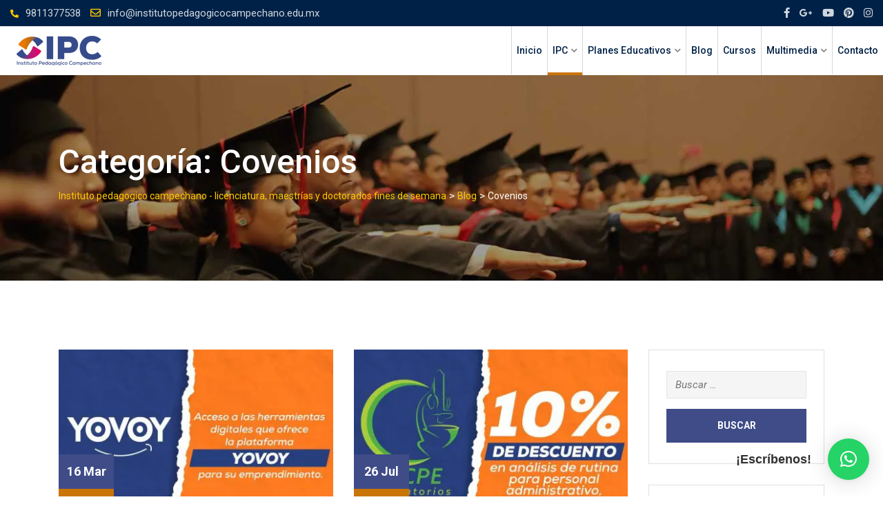

--- FILE ---
content_type: text/html; charset=UTF-8
request_url: https://www.institutopedagogicocampechano.edu.mx/category/covenios/
body_size: 28306
content:
    <!doctype html>
<html lang="es">
    <head>
        <meta charset="UTF-8">
        <meta name="viewport" content="width=device-width, initial-scale=1.0">
        <link rel="profile" href="https://gmpg.org/xfn/11"/>
		<script type="text/javascript" id="lpData">
/* <![CDATA[ */
var lpData = {"site_url":"https:\/\/www.institutopedagogicocampechano.edu.mx","user_id":"0","theme":"eikra-child","lp_rest_url":"https:\/\/www.institutopedagogicocampechano.edu.mx\/wp-json\/","nonce":"d23c25c77f","is_course_archive":"","courses_url":"https:\/\/www.institutopedagogicocampechano.edu.mx\/cursos-2\/","urlParams":[],"lp_version":"4.3.2.5","lp_rest_load_ajax":"https:\/\/www.institutopedagogicocampechano.edu.mx\/wp-json\/lp\/v1\/load_content_via_ajax\/","ajaxUrl":"https:\/\/www.institutopedagogicocampechano.edu.mx\/wp-admin\/admin-ajax.php","lpAjaxUrl":"https:\/\/www.institutopedagogicocampechano.edu.mx\/lp-ajax-handle","coverImageRatio":"5.16","toast":{"gravity":"bottom","position":"center","duration":3000,"close":1,"stopOnFocus":1,"classPrefix":"lp-toast"},"i18n":[]};
/* ]]> */
</script>
<script type="text/javascript" id="lpSettingCourses">
/* <![CDATA[ */
var lpSettingCourses = {"lpArchiveLoadAjax":"1","lpArchiveNoLoadAjaxFirst":"0","lpArchivePaginationType":"","noLoadCoursesJs":"0"};
/* ]]> */
</script>
		<style id="learn-press-custom-css">
			:root {
				--lp-container-max-width: 1290px;
				--lp-cotainer-padding: 1rem;
				--lp-primary-color: #ffb606;
				--lp-secondary-color: #442e66;
			}
		</style>
						<script>document.documentElement.className = document.documentElement.className + ' yes-js js_active js'</script>
			<meta name='robots' content='index, follow, max-image-preview:large, max-snippet:-1, max-video-preview:-1' />
<noscript><style>#preloader{display:none;}</style></noscript>
	<!-- This site is optimized with the Yoast SEO plugin v26.7 - https://yoast.com/wordpress/plugins/seo/ -->
	<title>Covenios archivos - Instituto pedagogico campechano - licenciatura, maestrías y doctorados fines de semana</title>
	<link rel="canonical" href="https://www.institutopedagogicocampechano.edu.mx/category/covenios/" />
	<link rel="next" href="https://www.institutopedagogicocampechano.edu.mx/category/covenios/page/2/" />
	<meta property="og:locale" content="es_ES" />
	<meta property="og:type" content="article" />
	<meta property="og:title" content="Covenios archivos - Instituto pedagogico campechano - licenciatura, maestrías y doctorados fines de semana" />
	<meta property="og:url" content="https://www.institutopedagogicocampechano.edu.mx/category/covenios/" />
	<meta property="og:site_name" content="Instituto pedagogico campechano - licenciatura, maestrías y doctorados fines de semana" />
	<meta name="twitter:card" content="summary_large_image" />
	<script type="application/ld+json" class="yoast-schema-graph">{"@context":"https://schema.org","@graph":[{"@type":"CollectionPage","@id":"https://www.institutopedagogicocampechano.edu.mx/category/covenios/","url":"https://www.institutopedagogicocampechano.edu.mx/category/covenios/","name":"Covenios archivos - Instituto pedagogico campechano - licenciatura, maestrías y doctorados fines de semana","isPartOf":{"@id":"https://www.institutopedagogicocampechano.edu.mx/#website"},"primaryImageOfPage":{"@id":"https://www.institutopedagogicocampechano.edu.mx/category/covenios/#primaryimage"},"image":{"@id":"https://www.institutopedagogicocampechano.edu.mx/category/covenios/#primaryimage"},"thumbnailUrl":"https://www.institutopedagogicocampechano.edu.mx/wp-content/uploads/2022/03/275859098_5260706287292895_1505759978204416666_n.jpg","breadcrumb":{"@id":"https://www.institutopedagogicocampechano.edu.mx/category/covenios/#breadcrumb"},"inLanguage":"es"},{"@type":"ImageObject","inLanguage":"es","@id":"https://www.institutopedagogicocampechano.edu.mx/category/covenios/#primaryimage","url":"https://www.institutopedagogicocampechano.edu.mx/wp-content/uploads/2022/03/275859098_5260706287292895_1505759978204416666_n.jpg","contentUrl":"https://www.institutopedagogicocampechano.edu.mx/wp-content/uploads/2022/03/275859098_5260706287292895_1505759978204416666_n.jpg","width":1000,"height":1000},{"@type":"BreadcrumbList","@id":"https://www.institutopedagogicocampechano.edu.mx/category/covenios/#breadcrumb","itemListElement":[{"@type":"ListItem","position":1,"name":"Portada","item":"https://www.institutopedagogicocampechano.edu.mx/"},{"@type":"ListItem","position":2,"name":"Covenios"}]},{"@type":"WebSite","@id":"https://www.institutopedagogicocampechano.edu.mx/#website","url":"https://www.institutopedagogicocampechano.edu.mx/","name":"Instituto pedagogico campechano - licenciatura, maestrías y doctorados fines de semana","description":"Licenciatura, Maestría y Doctorados una vez al mes Campeche","potentialAction":[{"@type":"SearchAction","target":{"@type":"EntryPoint","urlTemplate":"https://www.institutopedagogicocampechano.edu.mx/?s={search_term_string}"},"query-input":{"@type":"PropertyValueSpecification","valueRequired":true,"valueName":"search_term_string"}}],"inLanguage":"es"}]}</script>
	<!-- / Yoast SEO plugin. -->


<link rel='dns-prefetch' href='//www.googletagmanager.com' />
<link rel='dns-prefetch' href='//use.fontawesome.com' />
<link rel='dns-prefetch' href='//fonts.googleapis.com' />
<link rel='preconnect' href='https://fonts.gstatic.com' crossorigin />
<link rel="alternate" type="application/rss+xml" title="Instituto pedagogico campechano - licenciatura, maestrías y doctorados fines de semana &raquo; Feed" href="https://www.institutopedagogicocampechano.edu.mx/feed/" />
<link rel="alternate" type="application/rss+xml" title="Instituto pedagogico campechano - licenciatura, maestrías y doctorados fines de semana &raquo; Feed de los comentarios" href="https://www.institutopedagogicocampechano.edu.mx/comments/feed/" />
<link rel="alternate" type="application/rss+xml" title="Instituto pedagogico campechano - licenciatura, maestrías y doctorados fines de semana &raquo; Categoría Covenios del feed" href="https://www.institutopedagogicocampechano.edu.mx/category/covenios/feed/" />
		<!-- This site uses the Google Analytics by MonsterInsights plugin v9.11.1 - Using Analytics tracking - https://www.monsterinsights.com/ -->
		<!-- Nota: MonsterInsights no está actualmente configurado en este sitio. El dueño del sitio necesita identificarse usando su cuenta de Google Analytics en el panel de ajustes de MonsterInsights. -->
					<!-- No tracking code set -->
				<!-- / Google Analytics by MonsterInsights -->
		<style id='wp-img-auto-sizes-contain-inline-css' type='text/css'>
img:is([sizes=auto i],[sizes^="auto," i]){contain-intrinsic-size:3000px 1500px}
/*# sourceURL=wp-img-auto-sizes-contain-inline-css */
</style>
<link rel='stylesheet' id='layerslider-css' href='https://www.institutopedagogicocampechano.edu.mx/wp-content/plugins/LayerSlider/assets/static/layerslider/css/layerslider.css?ver=7.1.3' type='text/css' media='all' />
<style id='wp-emoji-styles-inline-css' type='text/css'>

	img.wp-smiley, img.emoji {
		display: inline !important;
		border: none !important;
		box-shadow: none !important;
		height: 1em !important;
		width: 1em !important;
		margin: 0 0.07em !important;
		vertical-align: -0.1em !important;
		background: none !important;
		padding: 0 !important;
	}
/*# sourceURL=wp-emoji-styles-inline-css */
</style>
<link rel='stylesheet' id='wp-block-library-css' href='https://www.institutopedagogicocampechano.edu.mx/wp-includes/css/dist/block-library/style.min.css?ver=6.9' type='text/css' media='all' />
<style id='global-styles-inline-css' type='text/css'>
:root{--wp--preset--aspect-ratio--square: 1;--wp--preset--aspect-ratio--4-3: 4/3;--wp--preset--aspect-ratio--3-4: 3/4;--wp--preset--aspect-ratio--3-2: 3/2;--wp--preset--aspect-ratio--2-3: 2/3;--wp--preset--aspect-ratio--16-9: 16/9;--wp--preset--aspect-ratio--9-16: 9/16;--wp--preset--color--black: #000000;--wp--preset--color--cyan-bluish-gray: #abb8c3;--wp--preset--color--white: #ffffff;--wp--preset--color--pale-pink: #f78da7;--wp--preset--color--vivid-red: #cf2e2e;--wp--preset--color--luminous-vivid-orange: #ff6900;--wp--preset--color--luminous-vivid-amber: #fcb900;--wp--preset--color--light-green-cyan: #7bdcb5;--wp--preset--color--vivid-green-cyan: #00d084;--wp--preset--color--pale-cyan-blue: #8ed1fc;--wp--preset--color--vivid-cyan-blue: #0693e3;--wp--preset--color--vivid-purple: #9b51e0;--wp--preset--gradient--vivid-cyan-blue-to-vivid-purple: linear-gradient(135deg,rgb(6,147,227) 0%,rgb(155,81,224) 100%);--wp--preset--gradient--light-green-cyan-to-vivid-green-cyan: linear-gradient(135deg,rgb(122,220,180) 0%,rgb(0,208,130) 100%);--wp--preset--gradient--luminous-vivid-amber-to-luminous-vivid-orange: linear-gradient(135deg,rgb(252,185,0) 0%,rgb(255,105,0) 100%);--wp--preset--gradient--luminous-vivid-orange-to-vivid-red: linear-gradient(135deg,rgb(255,105,0) 0%,rgb(207,46,46) 100%);--wp--preset--gradient--very-light-gray-to-cyan-bluish-gray: linear-gradient(135deg,rgb(238,238,238) 0%,rgb(169,184,195) 100%);--wp--preset--gradient--cool-to-warm-spectrum: linear-gradient(135deg,rgb(74,234,220) 0%,rgb(151,120,209) 20%,rgb(207,42,186) 40%,rgb(238,44,130) 60%,rgb(251,105,98) 80%,rgb(254,248,76) 100%);--wp--preset--gradient--blush-light-purple: linear-gradient(135deg,rgb(255,206,236) 0%,rgb(152,150,240) 100%);--wp--preset--gradient--blush-bordeaux: linear-gradient(135deg,rgb(254,205,165) 0%,rgb(254,45,45) 50%,rgb(107,0,62) 100%);--wp--preset--gradient--luminous-dusk: linear-gradient(135deg,rgb(255,203,112) 0%,rgb(199,81,192) 50%,rgb(65,88,208) 100%);--wp--preset--gradient--pale-ocean: linear-gradient(135deg,rgb(255,245,203) 0%,rgb(182,227,212) 50%,rgb(51,167,181) 100%);--wp--preset--gradient--electric-grass: linear-gradient(135deg,rgb(202,248,128) 0%,rgb(113,206,126) 100%);--wp--preset--gradient--midnight: linear-gradient(135deg,rgb(2,3,129) 0%,rgb(40,116,252) 100%);--wp--preset--font-size--small: 13px;--wp--preset--font-size--medium: 20px;--wp--preset--font-size--large: 36px;--wp--preset--font-size--x-large: 42px;--wp--preset--spacing--20: 0.44rem;--wp--preset--spacing--30: 0.67rem;--wp--preset--spacing--40: 1rem;--wp--preset--spacing--50: 1.5rem;--wp--preset--spacing--60: 2.25rem;--wp--preset--spacing--70: 3.38rem;--wp--preset--spacing--80: 5.06rem;--wp--preset--shadow--natural: 6px 6px 9px rgba(0, 0, 0, 0.2);--wp--preset--shadow--deep: 12px 12px 50px rgba(0, 0, 0, 0.4);--wp--preset--shadow--sharp: 6px 6px 0px rgba(0, 0, 0, 0.2);--wp--preset--shadow--outlined: 6px 6px 0px -3px rgb(255, 255, 255), 6px 6px rgb(0, 0, 0);--wp--preset--shadow--crisp: 6px 6px 0px rgb(0, 0, 0);}:where(.is-layout-flex){gap: 0.5em;}:where(.is-layout-grid){gap: 0.5em;}body .is-layout-flex{display: flex;}.is-layout-flex{flex-wrap: wrap;align-items: center;}.is-layout-flex > :is(*, div){margin: 0;}body .is-layout-grid{display: grid;}.is-layout-grid > :is(*, div){margin: 0;}:where(.wp-block-columns.is-layout-flex){gap: 2em;}:where(.wp-block-columns.is-layout-grid){gap: 2em;}:where(.wp-block-post-template.is-layout-flex){gap: 1.25em;}:where(.wp-block-post-template.is-layout-grid){gap: 1.25em;}.has-black-color{color: var(--wp--preset--color--black) !important;}.has-cyan-bluish-gray-color{color: var(--wp--preset--color--cyan-bluish-gray) !important;}.has-white-color{color: var(--wp--preset--color--white) !important;}.has-pale-pink-color{color: var(--wp--preset--color--pale-pink) !important;}.has-vivid-red-color{color: var(--wp--preset--color--vivid-red) !important;}.has-luminous-vivid-orange-color{color: var(--wp--preset--color--luminous-vivid-orange) !important;}.has-luminous-vivid-amber-color{color: var(--wp--preset--color--luminous-vivid-amber) !important;}.has-light-green-cyan-color{color: var(--wp--preset--color--light-green-cyan) !important;}.has-vivid-green-cyan-color{color: var(--wp--preset--color--vivid-green-cyan) !important;}.has-pale-cyan-blue-color{color: var(--wp--preset--color--pale-cyan-blue) !important;}.has-vivid-cyan-blue-color{color: var(--wp--preset--color--vivid-cyan-blue) !important;}.has-vivid-purple-color{color: var(--wp--preset--color--vivid-purple) !important;}.has-black-background-color{background-color: var(--wp--preset--color--black) !important;}.has-cyan-bluish-gray-background-color{background-color: var(--wp--preset--color--cyan-bluish-gray) !important;}.has-white-background-color{background-color: var(--wp--preset--color--white) !important;}.has-pale-pink-background-color{background-color: var(--wp--preset--color--pale-pink) !important;}.has-vivid-red-background-color{background-color: var(--wp--preset--color--vivid-red) !important;}.has-luminous-vivid-orange-background-color{background-color: var(--wp--preset--color--luminous-vivid-orange) !important;}.has-luminous-vivid-amber-background-color{background-color: var(--wp--preset--color--luminous-vivid-amber) !important;}.has-light-green-cyan-background-color{background-color: var(--wp--preset--color--light-green-cyan) !important;}.has-vivid-green-cyan-background-color{background-color: var(--wp--preset--color--vivid-green-cyan) !important;}.has-pale-cyan-blue-background-color{background-color: var(--wp--preset--color--pale-cyan-blue) !important;}.has-vivid-cyan-blue-background-color{background-color: var(--wp--preset--color--vivid-cyan-blue) !important;}.has-vivid-purple-background-color{background-color: var(--wp--preset--color--vivid-purple) !important;}.has-black-border-color{border-color: var(--wp--preset--color--black) !important;}.has-cyan-bluish-gray-border-color{border-color: var(--wp--preset--color--cyan-bluish-gray) !important;}.has-white-border-color{border-color: var(--wp--preset--color--white) !important;}.has-pale-pink-border-color{border-color: var(--wp--preset--color--pale-pink) !important;}.has-vivid-red-border-color{border-color: var(--wp--preset--color--vivid-red) !important;}.has-luminous-vivid-orange-border-color{border-color: var(--wp--preset--color--luminous-vivid-orange) !important;}.has-luminous-vivid-amber-border-color{border-color: var(--wp--preset--color--luminous-vivid-amber) !important;}.has-light-green-cyan-border-color{border-color: var(--wp--preset--color--light-green-cyan) !important;}.has-vivid-green-cyan-border-color{border-color: var(--wp--preset--color--vivid-green-cyan) !important;}.has-pale-cyan-blue-border-color{border-color: var(--wp--preset--color--pale-cyan-blue) !important;}.has-vivid-cyan-blue-border-color{border-color: var(--wp--preset--color--vivid-cyan-blue) !important;}.has-vivid-purple-border-color{border-color: var(--wp--preset--color--vivid-purple) !important;}.has-vivid-cyan-blue-to-vivid-purple-gradient-background{background: var(--wp--preset--gradient--vivid-cyan-blue-to-vivid-purple) !important;}.has-light-green-cyan-to-vivid-green-cyan-gradient-background{background: var(--wp--preset--gradient--light-green-cyan-to-vivid-green-cyan) !important;}.has-luminous-vivid-amber-to-luminous-vivid-orange-gradient-background{background: var(--wp--preset--gradient--luminous-vivid-amber-to-luminous-vivid-orange) !important;}.has-luminous-vivid-orange-to-vivid-red-gradient-background{background: var(--wp--preset--gradient--luminous-vivid-orange-to-vivid-red) !important;}.has-very-light-gray-to-cyan-bluish-gray-gradient-background{background: var(--wp--preset--gradient--very-light-gray-to-cyan-bluish-gray) !important;}.has-cool-to-warm-spectrum-gradient-background{background: var(--wp--preset--gradient--cool-to-warm-spectrum) !important;}.has-blush-light-purple-gradient-background{background: var(--wp--preset--gradient--blush-light-purple) !important;}.has-blush-bordeaux-gradient-background{background: var(--wp--preset--gradient--blush-bordeaux) !important;}.has-luminous-dusk-gradient-background{background: var(--wp--preset--gradient--luminous-dusk) !important;}.has-pale-ocean-gradient-background{background: var(--wp--preset--gradient--pale-ocean) !important;}.has-electric-grass-gradient-background{background: var(--wp--preset--gradient--electric-grass) !important;}.has-midnight-gradient-background{background: var(--wp--preset--gradient--midnight) !important;}.has-small-font-size{font-size: var(--wp--preset--font-size--small) !important;}.has-medium-font-size{font-size: var(--wp--preset--font-size--medium) !important;}.has-large-font-size{font-size: var(--wp--preset--font-size--large) !important;}.has-x-large-font-size{font-size: var(--wp--preset--font-size--x-large) !important;}
/*# sourceURL=global-styles-inline-css */
</style>

<style id='classic-theme-styles-inline-css' type='text/css'>
/*! This file is auto-generated */
.wp-block-button__link{color:#fff;background-color:#32373c;border-radius:9999px;box-shadow:none;text-decoration:none;padding:calc(.667em + 2px) calc(1.333em + 2px);font-size:1.125em}.wp-block-file__button{background:#32373c;color:#fff;text-decoration:none}
/*# sourceURL=/wp-includes/css/classic-themes.min.css */
</style>
<style id='font-awesome-svg-styles-default-inline-css' type='text/css'>
.svg-inline--fa {
  display: inline-block;
  height: 1em;
  overflow: visible;
  vertical-align: -.125em;
}
/*# sourceURL=font-awesome-svg-styles-default-inline-css */
</style>
<link rel='stylesheet' id='font-awesome-svg-styles-css' href='https://www.institutopedagogicocampechano.edu.mx/wp-content/uploads/font-awesome/v5.15.3/css/svg-with-js.css' type='text/css' media='all' />
<style id='font-awesome-svg-styles-inline-css' type='text/css'>
   .wp-block-font-awesome-icon svg::before,
   .wp-rich-text-font-awesome-icon svg::before {content: unset;}
/*# sourceURL=font-awesome-svg-styles-inline-css */
</style>
<link rel='stylesheet' id='contact-form-7-css' href='https://www.institutopedagogicocampechano.edu.mx/wp-content/plugins/contact-form-7/includes/css/styles.css?ver=6.1.4' type='text/css' media='all' />
<link rel='stylesheet' id='theme-my-login-css' href='https://www.institutopedagogicocampechano.edu.mx/wp-content/plugins/theme-my-login/assets/styles/theme-my-login.min.css?ver=7.1.14' type='text/css' media='all' />
<link rel='stylesheet' id='woocommerce-layout-css' href='https://www.institutopedagogicocampechano.edu.mx/wp-content/plugins/woocommerce/assets/css/woocommerce-layout.css?ver=10.4.3' type='text/css' media='all' />
<link rel='stylesheet' id='woocommerce-smallscreen-css' href='https://www.institutopedagogicocampechano.edu.mx/wp-content/plugins/woocommerce/assets/css/woocommerce-smallscreen.css?ver=10.4.3' type='text/css' media='only screen and (max-width: 767px)' />
<link rel='stylesheet' id='woocommerce-general-css' href='https://www.institutopedagogicocampechano.edu.mx/wp-content/plugins/woocommerce/assets/css/woocommerce.css?ver=10.4.3' type='text/css' media='all' />
<style id='woocommerce-inline-inline-css' type='text/css'>
.woocommerce form .form-row .required { visibility: visible; }
/*# sourceURL=woocommerce-inline-inline-css */
</style>
<link rel='stylesheet' id='bigger-picture-css' href='https://www.institutopedagogicocampechano.edu.mx/wp-content/plugins/youtube-channel/assets/lib/bigger-picture/css/bigger-picture.min.css?ver=3.25.2' type='text/css' media='all' />
<link rel='stylesheet' id='youtube-channel-css' href='https://www.institutopedagogicocampechano.edu.mx/wp-content/plugins/youtube-channel/assets/css/youtube-channel.min.css?ver=3.25.2' type='text/css' media='all' />
<link rel='stylesheet' id='yith-quick-view-css' href='https://www.institutopedagogicocampechano.edu.mx/wp-content/plugins/yith-woocommerce-quick-view/assets/css/yith-quick-view.css?ver=2.10.0' type='text/css' media='all' />
<style id='yith-quick-view-inline-css' type='text/css'>

				#yith-quick-view-modal .yith-quick-view-overlay{background:rgba( 0, 0, 0, 0.8)}
				#yith-quick-view-modal .yith-wcqv-main{background:#ffffff;}
				#yith-quick-view-close{color:#cdcdcd;}
				#yith-quick-view-close:hover{color:#ff0000;}
/*# sourceURL=yith-quick-view-inline-css */
</style>
<link rel='stylesheet' id='jquery-selectBox-css' href='https://www.institutopedagogicocampechano.edu.mx/wp-content/plugins/yith-woocommerce-wishlist/assets/css/jquery.selectBox.css?ver=1.2.0' type='text/css' media='all' />
<link rel='stylesheet' id='woocommerce_prettyPhoto_css-css' href='//www.institutopedagogicocampechano.edu.mx/wp-content/plugins/woocommerce/assets/css/prettyPhoto.css?ver=3.1.6' type='text/css' media='all' />
<link rel='stylesheet' id='yith-wcwl-main-css' href='https://www.institutopedagogicocampechano.edu.mx/wp-content/plugins/yith-woocommerce-wishlist/assets/css/style.css?ver=4.11.0' type='text/css' media='all' />
<style id='yith-wcwl-main-inline-css' type='text/css'>
 :root { --rounded-corners-radius: 16px; --add-to-cart-rounded-corners-radius: 16px; --color-headers-background: #F4F4F4; --feedback-duration: 3s } 
 :root { --rounded-corners-radius: 16px; --add-to-cart-rounded-corners-radius: 16px; --color-headers-background: #F4F4F4; --feedback-duration: 3s } 
/*# sourceURL=yith-wcwl-main-inline-css */
</style>
<link rel='stylesheet' id='font-awesome-official-css' href='https://use.fontawesome.com/releases/v5.15.3/css/all.css' type='text/css' media='all' integrity="sha384-SZXxX4whJ79/gErwcOYf+zWLeJdY/qpuqC4cAa9rOGUstPomtqpuNWT9wdPEn2fk" crossorigin="anonymous" />
<link rel='stylesheet' id='meks-flickr-widget-css' href='https://www.institutopedagogicocampechano.edu.mx/wp-content/plugins/meks-simple-flickr-widget/css/style.css?ver=1.3' type='text/css' media='all' />
<link rel='stylesheet' id='eikra-gfonts-css' href='//fonts.googleapis.com/css?family=Roboto%3A400%2C400i%2C500%2C500i%2C700%2C700i%26subset%3Dlatin%2Clatin-ext&#038;ver=4.4.20' type='text/css' media='all' />
<link rel='stylesheet' id='bootstrap-css' href='https://www.institutopedagogicocampechano.edu.mx/wp-content/themes/eikra/assets/css/bootstrap.min.css?ver=4.4.20' type='text/css' media='all' />
<link rel='stylesheet' id='font-awesome-css' href='https://www.institutopedagogicocampechano.edu.mx/wp-content/themes/eikra/assets/css/font-awesome.min.css?ver=4.4.20' type='text/css' media='all' />
<style id='font-awesome-inline-css' type='text/css'>
[data-font="FontAwesome"]:before {font-family: 'FontAwesome' !important;content: attr(data-icon) !important;speak: none !important;font-weight: normal !important;font-variant: normal !important;text-transform: none !important;line-height: 1 !important;font-style: normal !important;-webkit-font-smoothing: antialiased !important;-moz-osx-font-smoothing: grayscale !important;}
/*# sourceURL=font-awesome-inline-css */
</style>
<link rel='stylesheet' id='eikra-default-css' href='https://www.institutopedagogicocampechano.edu.mx/wp-content/themes/eikra/assets/css/default.css?ver=4.4.20' type='text/css' media='all' />
<link rel='stylesheet' id='eikra-style-css' href='https://www.institutopedagogicocampechano.edu.mx/wp-content/themes/eikra/assets/css/style.css?ver=4.4.20' type='text/css' media='all' />
<style id='eikra-style-inline-css' type='text/css'>
    .entry-banner {
	        background: url(https://www.institutopedagogicocampechano.edu.mx/wp-content/uploads/2020/05/IPC-Graduaciones.jpg) no-repeat scroll center center / cover;
	    }
    .content-area {
    padding-top: 100px;
    padding-bottom: 100px;
    }
	        #learn-press-block-content span {
        background-image: url("https://www.institutopedagogicocampechano.edu.mx/wp-content/uploads/2020/09/logo-ipc-blanco.png");
        }
		
/*# sourceURL=eikra-style-inline-css */
</style>
<link rel='stylesheet' id='eikra-vc-css' href='https://www.institutopedagogicocampechano.edu.mx/wp-content/themes/eikra/assets/css/vc.css?ver=4.4.20' type='text/css' media='all' />
<link rel='stylesheet' id='child-style-css' href='https://www.institutopedagogicocampechano.edu.mx/wp-content/themes/eikra-child/style.css?ver=6.9' type='text/css' media='all' />
<link rel='stylesheet' id='__EPYT__style-css' href='https://www.institutopedagogicocampechano.edu.mx/wp-content/plugins/youtube-embed-plus/styles/ytprefs.min.css?ver=14.2.4' type='text/css' media='all' />
<style id='__EPYT__style-inline-css' type='text/css'>

                .epyt-gallery-thumb {
                        width: 33.333%;
                }
                
/*# sourceURL=__EPYT__style-inline-css */
</style>
<link rel="preload" as="style" href="https://fonts.googleapis.com/css?family=Roboto:500,400&#038;display=swap&#038;ver=1765392286" /><link rel="stylesheet" href="https://fonts.googleapis.com/css?family=Roboto:500,400&#038;display=swap&#038;ver=1765392286" media="print" onload="this.media='all'"><noscript><link rel="stylesheet" href="https://fonts.googleapis.com/css?family=Roboto:500,400&#038;display=swap&#038;ver=1765392286" /></noscript><link rel='stylesheet' id='learnpress-widgets-css' href='https://www.institutopedagogicocampechano.edu.mx/wp-content/plugins/learnpress/assets/css/widgets.min.css?ver=4.3.2.5' type='text/css' media='all' />
<link rel='stylesheet' id='eikra-learnpress-css' href='https://www.institutopedagogicocampechano.edu.mx/wp-content/themes/eikra/assets/css/learnpress.css?ver=4.4.20' type='text/css' media='all' />
<style id='eikra-learnpress-inline-css' type='text/css'>
@media all and (max-width: 767px) {	html #wpadminbar {position: fixed;} }
/*# sourceURL=eikra-learnpress-inline-css */
</style>
<style id='eikra-dynamic-inline-css' type='text/css'>
 body, gtnbg_root, p { font-family: Roboto, sans-serif;; font-size: 15px; line-height: 26px; font-weight : 400; font-style: normal; } h1 { font-family: Roboto; font-size: 40px; line-height: 44px; font-weight : 500; font-style: normal; } h2 { font-family: Roboto, sans-serif;; font-size: 28px; line-height: 31px; font-weight : 500; font-style: normal; } h3 { font-family: Roboto, sans-serif;; font-size: 20px; line-height: 26px; font-weight : 500; font-style: normal; } h4 { font-family: Roboto, sans-serif;; font-size: 16px; line-height: 18px; font-weight : 500; font-style: normal; } h5 { font-family: Roboto, sans-serif;; font-size: 14px; line-height: 16px; font-weight : 500; font-style: normal; } h6 { font-family: Roboto, sans-serif;; font-size: 12px; line-height: 14px; font-weight : 500; font-style: normal; } a,a:link,a:visited { color: #3f4c88; } a:hover, a:focus, a:active { color: #cb7406; } .wp-block-quote::before { background-color: #3f4c88; } .wp-block-pullquote {   border-color: #3f4c88; } :root{ --rt-primary-color: #3f4c88; --rt-secondary-color: #cb7406; --rt-primary-rgb: 63, 76, 136; --rt-secondary-rgb: 203, 116, 6; } .primary-color { color: #3f4c88; } .secondery-color { color: #cb7406; } .primary-bgcolor { background-color: #3f4c88; } .secondery-bgcolor { background-color: #cb7406; } #tophead { background-color: #002147; } #tophead, #tophead a, #tophead .tophead-social li a, #tophead .tophead-social li a:hover { color: #d0d6dd; } #tophead .tophead-contact i[class^="fa"], #tophead .tophead-address i[class^="fa"] { color: #fdc800; } .trheader #tophead, .trheader #tophead a, .trheader #tophead .tophead-social li a, .trheader #tophead .tophead-social li a:hover { color: #d0d6dd; } .topbar-style-4 #tophead a.topbar-btn { background-color: #cb7406; border-color: #cb7406; color: #3f4c88; } .topbar-style-5 #tophead .widget ul li i { color: #fdc800; }  .site-header .main-navigation ul li a { font-family: Roboto, sans-serif; font-size : 15px; font-weight : 500; line-height : 24px; color: #002147; text-transform : ; font-style: normal; } .site-header .main-navigation ul.menu > li > a:hover, .site-header .main-navigation ul.menu > li.current-menu-item > a, .site-header .main-navigation ul.menu > li.current > a { color: #fdc800; } .site-header .main-navigation ul li a.active { color: #fdc800 !important; } .trheader #masthead .main-navigation ul.menu > li > a, .trheader #masthead .main-navigation ul.menu > li > a:hover, .trheader #masthead .main-navigation ul.menu > li.current-menu-item > a, .trheader #masthead .main-navigation ul.menu > li.current > a, .trheader #masthead .search-box .search-button i, .trheader #masthead .header-icon-seperator, .trheader #masthead .header-icon-area .cart-icon-area > a, .trheader #masthead .additional-menu-area a.side-menu-trigger { color: #ffffff; } .site-header .main-navigation ul li ul li { background-color: #002147; } .site-header .main-navigation ul li ul li:hover { background-color: #1A3B61; } .site-header .main-navigation ul li ul li a { font-family: Roboto, sans-serif; font-size : 14px; font-weight : 400; line-height : 21px; color: #ffffff; text-transform : ; font-style: normal; } .site-header .main-navigation ul li ul li:hover > a { color: #FDC800; } #sticky-header-wrapper .site-header { border-color: #3f4c88} .site-header .main-navigation ul li.mega-menu > ul.sub-menu { background-color: #002147} .site-header .main-navigation ul li.mega-menu ul.sub-menu li a { color: #ffffff} .site-header .main-navigation ul li.mega-menu ul.sub-menu li a:hover { background-color: #1A3B61; color: #FDC800; } .mean-container a.meanmenu-reveal, .mean-container .mean-nav ul li a.mean-expand { color: #fdc800; } .mean-container a.meanmenu-reveal span { background-color: #fdc800; } .mean-container .mean-bar { border-color: #fdc800; } .mean-container .mean-nav ul li a { font-family: Roboto, sans-serif; font-size : 14px; font-weight : 400; line-height : 21px; color: #002147; text-transform : ; font-style: normal; } .mean-container .mean-nav ul li a:hover, .mean-container .mean-nav > ul > li.current-menu-item > a { color: #fdc800; } body .mean-container .mean-nav ul li.mean-append-area .rtin-append-inner a.header-menu-btn { background-color: #cb7406; border-color: #cb7406; color: #3f4c88; } .header-icon-area .cart-icon-area .cart-icon-num { background-color: #fdc800; } .mean-container .mean-bar .cart-icon-num { background-color: #fdc800; } .site-header .search-box .search-text { border-color: #fdc800; } .header-style-3 .header-social li a:hover, .header-style-3.trheader .header-social li a:hover { color: #fdc800; } .header-style-3.trheader .header-contact li a, .header-style-3.trheader .header-social li a { color: #ffffff; } .header-style-4 .header-social li a:hover { color: #fdc800; } .header-style-4.trheader .header-contact li a, .header-style-4.trheader .header-social li a { color: #ffffff; } .header-style-5 .header-menu-btn { background-color: #3f4c88; } .trheader.header-style-5 .header-menu-btn { color: #ffffff; } .header-style-6 .site-header, .header-style-6 #sticky-header-wrapper .site-header { background-color: #3f4c88; } .header-style-6 .site-header a.header-menu-btn { background-color: #cb7406; border-color: #cb7406; color: #3f4c88; } .header-style-6 .site-header .main-navigation ul.menu > li > a { color: #ffffff; } .header-style-7 .header-social a:hover { color: #3f4c88; } .header-style-7 a.header-menu-btn { background-color: #cb7406; } .header-style-7.trheader .header-social li a:hover { color: #cb7406; } .entry-banner .entry-banner-content h1 { color: #ffffff; } .breadcrumb-area .entry-breadcrumb span a, .breadcrumb-area .entry-breadcrumb span a span { color: #fdc800; } .breadcrumb-area .entry-breadcrumb span a:hover, .breadcrumb-area .entry-breadcrumb span a:hover span { color: #ffffff; } .breadcrumb-area .entry-breadcrumb { color: #ffffff; } .breadcrumb-area .entry-breadcrumb > span { color: #ffffff; } #preloader { background-color: #3f4c88; } .scrollToTop { background-color: #cb7406; } .footer-top-area { background-color: #002147; } .footer-top-area .widget > h3 { color: #ffffff; } .mc4wp-form-fields input[type="email"], .footer-top-area, .footer-top-area .widget { color: #f5f5f5; } .widget.widget_rdtheme_info ul li a, .footer-top-area a:link, .footer-top-area a:visited, .footer-top-area widget_nav_menu ul.menu li:before { color: #f5f5f5; } .footer-top-area .widget a:hover, .footer-top-area .widget a:active { color: #00acde; } .footer-top-area .search-form input.search-submit { color: #3f4c88; } .footer-top-area .widget_nav_menu ul.menu li:before { color: #cb7406; } .footer-bottom-area { background-color: #001a39; color: #909da4; } .search-form input.search-submit { background-color: #3f4c88; border-color: #3f4c88; } .search-form input.search-submit a:hover { color: #3f4c88; } .widget ul li a:hover { color: #cb7406; } .sidebar-widget-area .widget > h3 { color: #3f4c88; } .sidebar-widget-area .widget > h3:after { background-color: #cb7406; } .sidebar-widget-area .widget_tag_cloud a { color: #3f4c88; } .sidebar-widget-area .widget_tag_cloud a:hover { background-color: #3f4c88; } .widget.widget_rdtheme_about ul li a:hover { background-color: #cb7406; border-color: #cb7406; color: #3f4c88; } .widget.widget_rdtheme_info ul li i { color: #cb7406; } .pagination-area ul li a, .learn-press-pagination ul li a { background-color: #3f4c88 !important; } .pagination-area ul li.active a, .pagination-area ul li a:hover, .pagination-area ul li span.current, .pagination-area ul li .current, .learn-press-pagination ul li.active a, .learn-press-pagination ul li a:hover, .learn-press-pagination ul li span.current, .learn-press-pagination ul li .current { background-color: #cb7406 !important; } .error-page-area { background-color: #FDC800; } .error-page-area .error-page h3 { color: #000000; } .error-page-area .error-page p { color: #634e00; } body .rdtheme-button-1, body .rdtheme-button-1:link { color: #3f4c88; } body .rdtheme-button-1:hover { background-color: #3f4c88; } body a.rdtheme-button-2, body .rdtheme-button-2 { background-color: #3f4c88; } body a.rdtheme-button-2:hover, body .rdtheme-button-2:hover { color: #3f4c88; background-color: #cb7406; } body a.rdtheme-button-3, body .rdtheme-button-3 { background-color: #3f4c88; } body a.rdtheme-button-3:hover, body .rdtheme-button-4:hover { color: #3f4c88; background-color: #cb7406; } .comments-area h3.comment-title { color: #3f4c88; } .comments-area h3.comment-title:after { background-color: #cb7406; } .comments-area .main-comments .comment-meta .comment-author-name, .comments-area .main-comments .comment-meta .comment-author-name a { color: #3f4c88; } .comments-area .main-comments .reply-area a { background-color: #3f4c88; } .comments-area .main-comments .reply-area a:hover { background-color: #cb7406; } #respond .comment-reply-title { color: #3f4c88; } #respond .comment-reply-title:after { background-color: #cb7406; } #respond form .btn-send { background-color: #3f4c88; } #respond form .btn-send:hover { background-color: #cb7406; } .entry-header h2.entry-title a, .entry-header .entry-meta ul li a:hover, .entry-footer .tags a:hover, .event-single .event-meta li, .event-single ul li span i, .event-single .event-info h3, .event-single .event-social h3 { color: #3f4c88; } button, input[type="button"], input[type="reset"], input[type="submit"], .entry-header .entry-thumbnail-area .post-date li:nth-child(odd), .event-single .event-thumbnail-area #event-countdown .event-countdown-each:nth-child(odd), .event-single .event-social ul li a, .instructor-single .rtin-content ul.rtin-social li a:hover { background-color: #3f4c88; } .entry-header h2.entry-title a:hover, .entry-header h2.entry-title a:hover, .entry-header .entry-meta ul li i, .event-single .event-meta li i { color: #cb7406; } .bar1::after, .bar2::after, .hvr-bounce-to-right:before, .hvr-bounce-to-bottom:before, .entry-header .entry-thumbnail-area .post-date li:nth-child(even), .event-single .event-thumbnail-area #event-countdown .event-countdown-each:nth-child(even), .event-single .event-social ul li a:hover { background-color: #cb7406; } .ls-bar-timer { background-color: #cb7406; border-bottom-color: #cb7406; } .instructor-single .rtin-content ul.rtin-social li a:hover { border-color: #3f4c88; } .list-style-1 li { color: #3f4c88; } .list-style-1 li::before { color: #cb7406; } .woocommerce .widget_price_filter .ui-slider .ui-slider-range, .woocommerce .widget_price_filter .ui-slider .ui-slider-handle, .rt-woo-nav .owl-custom-nav-title::after, .rt-woo-nav .owl-custom-nav .owl-prev:hover, .rt-woo-nav .owl-custom-nav .owl-next:hover, .woocommerce ul.products li.product .onsale, .woocommerce span.onsale, .woocommerce a.added_to_cart, .woocommerce div.product form.cart .button, .woocommerce #respond input#submit, .woocommerce a.button, .woocommerce button.button, .woocommerce input.button, p.demo_store, .woocommerce #respond input#submit.disabled:hover, .woocommerce #respond input#submit:disabled:hover, .woocommerce #respond input#submit[disabled]:disabled:hover, .woocommerce a.button.disabled:hover, .woocommerce a.button:disabled:hover, .woocommerce a.button[disabled]:disabled:hover, .woocommerce button.button.disabled:hover, .woocommerce button.button:disabled:hover, .woocommerce button.button[disabled]:disabled:hover, .woocommerce input.button.disabled:hover, .woocommerce input.button:disabled:hover, .woocommerce input.button[disabled]:disabled:hover, .woocommerce #respond input#submit.alt, .woocommerce a.button.alt, .woocommerce button.button.alt, .woocommerce input.button.alt { background-color: #3f4c88; } .product-grid-view .view-mode ul li.grid-view-nav a, .product-list-view .view-mode ul li.list-view-nav a, .woocommerce ul.products li.product h3 a:hover, .woocommerce ul.products li.product .price, .woocommerce div.product p.price, .woocommerce div.product span.price, .woocommerce div.product .product-meta a:hover, .woocommerce div.product .woocommerce-tabs ul.tabs li.active a, .woocommerce a.woocommerce-review-link:hover, .woocommerce-message::before, .woocommerce-info::before { color: #3f4c88; } .woocommerce-message, .woocommerce-info { border-color: #3f4c88; } .woocommerce .product-thumb-area .overlay { background-color: rgba(63, 76, 136, 0.8); } .woocommerce .product-thumb-area .product-info ul li a { border-color: #cb7406; } .woocommerce .product-thumb-area .product-info ul li a:hover { color: #3f4c88; background-color: #cb7406; } .contact-us-form .wpcf7-submit:hover { background-color: #cb7406; } .contact-form-2 h3, .contact-form-2 input[type="submit"]:hover { background-color: #cb7406; } .rt-vc-pagination .pagination-area ul li a, .rt-vc-pagination .pagination-area ul li span {   background-color: #3f4c88; } .rt-vc-pagination .pagination-area ul li.active a, .rt-vc-pagination .pagination-area ul li a:hover, .rt-vc-pagination .pagination-area ul li .current {   background-color: #cb7406; } body .entry-content .rdtheme-button-5, body .rdtheme-button-5 {   border-color: #cb7406; } body .entry-content .rdtheme-button-5:hover, body .rdtheme-button-5:hover{   background-color: #cb7406;   color: #3f4c88; } body .entry-content .rdtheme-button-6, body .rdtheme-button-6 { background-color: #3f4c88; } body .entry-content .rdtheme-button-6:hover, body .rdtheme-button-6:hover {   background-color: #cb7406;   color: #3f4c88; } body .rdtheme-button-7, body a.rdtheme-button-7 {   background-color: #3f4c88; } body .rdtheme-button-7:hover, body a.rdtheme-button-7:hover {   color: #3f4c88;   background-color: #cb7406; } .entry-content .isotop-btn a:hover, .entry-content .isotop-btn .current {   border-color: #3f4c88 !important;   background-color: #3f4c88 !important; } .rt-owl-nav-1 .section-title .owl-custom-nav-title {   color: #3f4c88; } .rt-owl-nav-1 .section-title .owl-custom-nav .owl-prev, .rt-owl-nav-1 .section-title .owl-custom-nav .owl-next {   background-color: #cb7406; } .rt-owl-nav-1 .section-title .owl-custom-nav .owl-prev:hover, .rt-owl-nav-1 .section-title .owl-custom-nav .owl-next:hover {   background-color: #3f4c88; } .rt-vc-title-left {   color: #3f4c88; } .rt-vc-title h2 {   color: #3f4c88; } .rt-info-box .media-heading, .rt-info-box .media-heading a, .rt-info-box.layout2 i, .rt-info-box.layout3 i, .rt-info-box.layout4:hover .rtin-icon i { color: #3f4c88; } .rt-info-box .media-heading a:hover, .rt-info-box.layout2:hover i, .rt-info-box.layout5 .rtin-icon i, .rt-info-box.layout5:hover .media-heading, .rt-info-box.layout6:hover .media-heading a { color: #cb7406; } .rt-info-box.layout4::before, .rt-info-box.layout4:hover { background-color: #3f4c88; } .rt-info-box.layout5 { background-color: rgba( 63, 76, 136, 0.8 ); } .rt-info-box.layout3:hover i, .rt-info-box.layout4 .rtin-icon i {   background-color: #cb7406; } .rt-vc-infobox-6 .rtin-item .rtin-left .rtin-icon i {   color: #cb7406; } .rt-vc-imagetext-2 .rtin-img:before {   background-color: rgba(63, 76, 136, 0.6); } .rt-vc-imagetext-2 .rtin-img a {   border-color: #cb7406; } .rt-vc-imagetext-2 .rtin-title a:hover {   color: #3f4c88; } .rt-vc-text-title .rtin-title { color: #3f4c88; } .rt-vc-text-title.style2 .rtin-title::after { background-color: #cb7406; } .rt-vc-text-title.style3 .rtin-btn a {   background-color: #cb7406; } .rt-vc-text-title.style4 .rtin-btn a {   border-color: #cb7406; } .rt-vc-text-title.style4 .rtin-btn a:hover {   background-color: #cb7406; } .rt-vc-text-button .rtin-btn a {   background-color: #cb7406; } .rt-vc-cta .rtin-right {   background-color: #3f4c88; } .rt-vc-cta .rtin-right .rtin-btn {   background-color: #cb7406;   border-color: #cb7406;   color: #3f4c88; } .rt-vc-cta.style2 .rtin-right {   background-color: #cb7406; } .rt-vc-cta.style2 .rtin-right .rtin-btn {   background-color: #3f4c88;   border-color: #3f4c88; } .rt-vc-cta.style2 .rtin-right .rtin-btn:hover {   color: #3f4c88; } .rt-vc-posts .rtin-item .media-list .rtin-content-area h3 a {   color: #3f4c88; } .rt-vc-posts .rtin-item .media-list .rtin-content-area h3 a:hover {   color: #cb7406; } .rt-vc-posts .rtin-item .media-list .rtin-content-area .rtin-date {   color: #cb7406; } .rt-vc-posts-2 {   background-color: #3f4c88; } .rt-vc-posts-2 .rtin-item .rtin-date {   color: #cb7406; } .rt-vc-posts-2 .rtin-btn:hover {   color: #cb7406; } .rt-vc-posts-2 .rtin-btn i {   color: #cb7406; } .rt-vc-posts-2 .rtin-item .rtin-title a:hover {   color: #cb7406; } .rt-vc-research-1 .rtin-item .rtin-title::after, .rt-vc-research-2 .rtin-item .rtin-title::after, .rt-vc-research-3 .rtin-item .rtin-holder .rtin-title a:hover {   background-color: #cb7406; } .rt-vc-research-1 .rtin-item .rtin-title a, .rt-vc-research-2 .rtin-item .rtin-title a, .rt-vc-research-3 .rtin-item .rtin-holder .rtin-title a:hover, .rt-vc-research-3 .rtin-item .rtin-holder .rtin-title a:hover i {   color: #3f4c88; } .rt-vc-research-1 .rtin-item .rtin-title a:hover, .rt-vc-research-2 .rtin-item .rtin-title a:hover, .rt-vc-research-3 .rtin-item .rtin-holder .rtin-title a i {   color: #cb7406; } .rt-vc-research-3 .rtin-item .rtin-holder .rtin-title a {   background-color: #3f4c88; } .rt-vc-event .rtin-item .rtin-calender-holder .rtin-calender {   background-color:#cb7406; } .rt-vc-event .rtin-item .rtin-calender-holder .rtin-calender:before, .rt-vc-event .rtin-item .rtin-calender-holder .rtin-calender:after, .rt-vc-event .rtin-item .rtin-calender-holder .rtin-calender h3, .rt-vc-event .rtin-item .rtin-calender-holder .rtin-calender h3 p, .rt-vc-event .rtin-item .rtin-calender-holder .rtin-calender h3 span, .rt-vc-event .rtin-item .rtin-right h3 a, .rt-vc-event .rtin-item .rtin-right ul li, .rt-vc-event .rtin-btn a:hover {   color: #3f4c88; } .rt-vc-event .rtin-item .rtin-right h3 a:hover {   color: #cb7406; } .rt-vc-event-box .rtin-item .rtin-meta i {   color: #cb7406; } .rt-vc-event-box .rtin-item .rtin-btn a {   background-color: #cb7406;   border-color: #cb7406; } .rt-vc-counter .rtin-left .rtin-counter {   border-bottom-color: #cb7406; } .rt-vc-counter .rtin-right .rtin-title {   color: #3f4c88; } .rt-vc-testimonial .rt-item .rt-item-content-holder .rt-item-title {   color: #3f4c88; } .rt-vc-testimonial .owl-theme .owl-dots .owl-dot.active span {   background-color: #3f4c88; } .rt-vc-testimonial-2 .rtin-item .rtin-item-designation {   color:#cb7406; } .rt-vc-testimonial-2 .owl-theme .owl-dots .owl-dot:hover span, .rt-vc-testimonial-2 .owl-theme .owl-dots .owl-dot.active span {   background-color: #cb7406;   border-color: #cb7406; } .rt-vc-testimonial-3 .rtin-item .rtin-content-area .rtin-title {   color: #3f4c88; } .rt-countdown .rt-date .rt-countdown-section-2 {   border-color: #cb7406; } .rt-event-countdown .rt-content h2, .rt-event-countdown .rt-content h3, .rt-event-countdown .rt-date .rt-countdown-section .rt-countdown-text .rtin-count, .rt-event-countdown .rt-date .rt-countdown-section .rt-countdown-text .rtin-text { color: #3f4c88; } .rt-event-countdown .rt-date .rt-countdown-section .countdown-colon, .rt-event-countdown.rt-dark .rt-date .rt-countdown-section .rt-countdown-text .rtin-count { color: #cb7406; } .rt-price-table-box1 span {   color: #3f4c88; } .rt-price-table-box1 .rtin-price {   background-color: #3f4c88; } .rt-price-table-box1 .rtin-btn {   background-color: #cb7406;   border-color: #cb7406;   color: #3f4c88; } .rt-price-table-box1:hover {   background-color: #3f4c88; } .rt-price-table-box1:hover .rtin-price {   background-color: #cb7406; } .rt-pricing-box2 .rtin-title, .rt-pricing-box2 ul li {   color: #3f4c88; } .rt-pricing-box2 .rtin-price {   color: #cb7406; } .rt-price-table-box3 .rtin-title, .rt-price-table-box3 .rtin-price {   color: #3f4c88; } .rt-price-table-box3 .rtin-btn {   background-color: #cb7406; } .rt-price-table-box3.rtin-featured, .rt-price-table-box3:hover {   background-color: #3f4c88; } .rt-gallery-1 .rt-gallery-wrapper .rt-gallery-box:before {   background-color: rgba( 203, 116, 6, 0.8 ); } .rt-gallery-1 .rt-gallery-wrapper .rt-gallery-box .rt-gallery-content a {   background-color: #3f4c88; } .rt-vc-video .rtin-item .rtin-btn {   color: #cb7406; } .rt-vc-video .rtin-item .rtin-btn:hover {   border-color: #cb7406; } .rt-vc-video.rt-light .rtin-item .rtin-title {   color: #3f4c88; } .rt-vc-video.rt-light .rtin-item .rtin-btn {   color: #3f4c88;   border-color: #cb7406; } .rt-vc-contact-1 ul.rtin-item > li > i {   color: #3f4c88; } .rt-vc-contact-1 ul.rtin-item > li .contact-social li a {   color: #3f4c88;   border-color: #3f4c88; } .rt-vc-contact-1 ul.rtin-item > li .contact-social li a:hover {   background-color: #3f4c88; } .rt-vc-contact-2 ul.rtin-item > li {   color: #3f4c88; } .rt-vc-contact-2 ul.rtin-item > li > i {   color: #cb7406; } .rt-vc-contact-2 ul.rtin-item > li.rtin-social-wrap .rtin-social li a {   background-color: #cb7406; } .rt-vc-contact-2 ul.rtin-item > li.rtin-social-wrap .rtin-social li a:hover {   background-color: #3f4c88; } .rt-vc-instructor-1 .rtin-item .rtin-content .rtin-title a {   color: #3f4c88; } .rt-vc-instructor-1 .rtin-item .rtin-content .rtin-title a:hover {   color: #cb7406; } .rt-vc-instructor-1 .rtin-item .rtin-content .rtin-social li a {   background-color: #cb7406; } .rt-vc-instructor-1 .rtin-item .rtin-content .rtin-social li a:hover {   background-color: #3f4c88; } .rt-vc-instructor-2 .rtin-item .rtin-content .rtin-title a, .rt-vc-instructor-2 .rtin-item .rtin-content .rtin-social li a {   color: #cb7406; } .rt-vc-instructor-2 .rtin-item .rtin-content .rtin-social li a:hover {   border-color: #cb7406;   background-color: #cb7406; } .rt-vc-instructor-2 .rtin-item:before {   background: linear-gradient(to bottom, rgba(125, 185, 232, 0) 55%, #3f4c88); } .rt-vc-instructor-2 .rtin-item:hover:after {   background-color: rgba( 63, 76, 136 , 0.7 ); } .rt-vc-instructor-3 .rtin-item .rtin-meta span {   color: #cb7406; } .rt-vc-instructor-3 .rtin-btn a {   color: #3f4c88;   border-color: #3f4c88; } .rt-vc-instructor-3 .rtin-btn a:hover {   background-color: #3f4c88; } .rt-vc-instructor-4 .rtin-item .rtin-content:after {   background-color: #cb7406; } .rt-vc-instructor-5 .rtin-item {   background-color: #cb7406; } .rt-vc-instructor-5 .rtin-item .rtin-content .rtin-social li a:hover {   background-color: #3f4c88; } .rt-vc-course-search .form-group .input-group .input-group-addon.rtin-submit-btn-wrap .rtin-submit-btn {   background-color: #cb7406; } .rt-vc-course-slider.style-4.rt-owl-nav-1 .section-title .owl-custom-nav .owl-prev:hover, .rt-vc-course-slider.style-4.rt-owl-nav-1 .section-title .owl-custom-nav .owl-next:hover {   background-color: #cb7406; } .rt-vc-course-featured .rtin-sec-title {   color: #3f4c88; } .rt-vc-course-featured .rt-course-box .rtin-thumbnail::before {   background-color: rgba( 203, 116, 6 , 0.8 ); } .rt-vc-course-featured .rt-course-box .rtin-thumbnail a {   background-color: #3f4c88;   border-color: #3f4c88; } .rt-vc-course-isotope.style-2 .isotop-btn a {   border-color: #3f4c88; } .rt-vc-course-isotope.style-2 .rtin-btn a {   color: #3f4c88;   border-color: #3f4c88; } .rt-vc-course-isotope.style-2 .rtin-btn a:hover {   background-color: #3f4c88; } .wpb_gallery .wpb_flexslider .flex-direction-nav a {   background-color: #cb7406; } .wpb-js-composer .vc_tta.vc_tta-o-no-fill .vc_tta-panels .vc_tta-panel-body {  background-color: #3f4c88 !important; } .wpb-js-composer .vc_tta-style-classic .vc_tta-panel .vc_tta-panel-title > a, .wpb-js-composer .vc_tta-style-classic .vc_tta-panel.vc_active .vc_tta-panel-title > a {  color: #3f4c88 !important; } .wpb-js-composer .vc_tta-style-classic .vc_tta-controls-icon:after, .wpb-js-composer .vc_tta-style-classic .vc_tta-controls-icon:before {  border-color: #3f4c88 !important; } .wpb-js-composer .vc_tta-container .vc_tta-panel span.faq-box-count {   background-color: #cb7406;   color: #3f4c88; } .rt-course-box-3 .rtin-meta .rtin-author span, ul.learn-press-courses .rt-course-box-3 .rtin-meta .rtin-author span, .rt-course-box-4 .rtin-content .rtin-author-area .rtin-author span, ul.learn-press-courses .rt-course-box-4 .rtin-content .rtin-author-area .rtin-author span, .rt-lp-socials li a:hover, .learn-press-message:before, #popup_container #popup_title { background-color: #3f4c88; } .rt-course-box .rtin-thumbnail .rtin-price, ul.learn-press-courses .rt-course-box .rtin-thumbnail .rtin-price, .rt-course-box-2 .rtin-meta .rtin-price ins, ul.learn-press-courses .rt-course-box-2 .rtin-meta .rtin-price ins, .rt-course-box-3 .rtin-thumbnail .rtin-price, ul.learn-press-courses .rt-course-box-3 .rtin-thumbnail .rtin-price, .rt-lp-socials li a, .lp-label.label-enrolled, .lp-label.label-started, .single-lp_course .learn-press-message .learn-press-countdown { background-color: #cb7406; } .rt-course-box .rtin-thumbnail:before, ul.learn-press-courses .rt-course-box .rtin-thumbnail:before, .rt-course-box-3 .rtin-thumbnail:before, ul.learn-press-courses .rt-course-box-3 .rtin-thumbnail:before, .rt-course-box-4 .rtin-thumbnail:before, ul.learn-press-courses .rt-course-box-4 .rtin-thumbnail:before { background-color: rgba(63, 76, 136, 0.6); } .rt-course-box .rtin-content .rtin-author i, ul.learn-press-courses .rt-course-box .rtin-content .rtin-author i, .rt-course-box-4 .rtin-content .rtin-title a:hover, ul.learn-press-courses .rt-course-box-4 .rtin-content .rtin-title a:hover { color: #cb7406; } .course-remaining-time { border-color: #3f4c88; } .rt-course-box .rtin-thumbnail a, ul.learn-press-courses .rt-course-box .rtin-thumbnail a, .rt-course-box-3 .rtin-thumbnail a, ul.learn-press-courses .rt-course-box-3 .rtin-thumbnail a, .rt-course-box-4 .rtin-thumbnail a, ul.learn-press-courses .rt-course-box-4 .rtin-thumbnail a { border-color: #cb7406; } .rt-course-archive-top .rtin-left .rtin-icons a:hover, .rt-course-grid-view .rt-course-archive-top .rtin-left .rtin-icons a.rtin-grid, .rt-course-list-view .rt-course-archive-top .rtin-left .rtin-icons a.rtin-list, .rt-course-archive-top .rtin-left .rtin-text { color: #3f4c88; } .rt-course-archive-top .rtin-search form button[type="submit"] { background-color: #3f4c88; } #learn-press-course-tabs li.course-nav.active label, #learn-press-course-tabs li.course-nav:hover label {   background-color: #3f4c88 !important; } .single-lp_course .content-area .site-main > .lp_course ul.learn-press-nav-tabs li a { color: #3f4c88; } .single-lp_course .content-area .site-main > .lp_course ul.learn-press-nav-tabs li.active, .single-lp_course .content-area .site-main > .lp_course ul.learn-press-nav-tabs li:hover { background-color: #3f4c88; } ul.course-features li:before { color: #cb7406; } #learn-press-course-curriculum .curriculum-sections .section .section-header, #learn-press-course-curriculum .curriculum-sections .section .section-header .meta .collapse, #learn-press-course-curriculum .curriculum-sections .section .section-content li .section-item-link .rtin-center .course-item-meta .course-item-status:before { color: #3f4c88; } #learn-press-course-curriculum .curriculum-sections .section .section-header.active, #learn-press-course-curriculum .curriculum-sections .section .section-header:hover { background-color: #cb7406; } #learn-press-course-curriculum .curriculum-sections .section .section-content li .section-item-link .rtin-left .rtin-left-icon { color: #cb7406; } #learn-press-course-curriculum .curriculum-sections .section .section-content li .section-item-link .rtin-center .course-item-meta span { background-color: #3f4c88; } #popup-course #popup-content .lp-button, body.course-item-popup #popup-course #popup-sidebar .course-curriculum .section .section-header, body.course-item-popup #learn-press-course-curriculum .curriculum-sections .section .section-header, body.course-item-popup #learn-press-course-curriculum .curriculum-sections .section .section-content li:before, body.course-item-popup #learn-press-content-item #content-item-quiz .question-numbers li a:hover, body.course-item-popup #learn-press-content-item #content-item-quiz .question-numbers li.current a, .scrollbar-light > .scroll-element.scroll-y .scroll-bar { background-color: #3f4c88; } #popup-course #popup-header, #popup-course #popup-content .lp-button:hover, body.course-item-popup #course-item-content-header { background-color: #cb7406; } body.course-item-popup #learn-press-content-item #content-item-quiz .quiz-result .result-achieved { color: #3f4c88; } body.course-item-popup #learn-press-content-item #content-item-quiz .question-numbers li a:hover, body.course-item-popup #learn-press-content-item #content-item-quiz .question-numbers li.current a { border-color: #3f4c88; } #popup-course #sidebar-toggle::before {   color: #cb7406; } #course-reviews .course-review-head, #course-reviews .course-reviews-list li .review-text .user-name { color: #3f4c88; } #course-reviews .course-reviews-list li .review-text .review-meta .review-title { background-color: #3f4c88; } #course-reviews .course-review-head::after { background-color: #cb7406; } .learnpress-page .course_enroll_wid .rtin-pricing, .course-rate .average-rating, .course-rate .course-each-rating .star-info { color: #3f4c88; } .learnpress-page .course_enroll_wid a, .learnpress-page .course_enroll_wid .lp-button, .learnpress-page .course_enroll_wid button { color: #3f4c88; background-color: #cb7406; border-color: #cb7406; } .rt-related-courses .owl-custom-nav-title { color: #3f4c88; } .rt-related-courses .owl-custom-nav .owl-prev:hover, .rt-related-courses .owl-custom-nav .owl-next:hover { background-color: #3f4c88; } .rt-related-courses .owl-custom-nav .owl-prev, .rt-related-courses .owl-custom-nav .owl-next { background-color: #cb7406; } #learn-press-profile .wrapper-profile-header, .learn-press-tabs .learn-press-tabs__checker:nth-child(1):checked ~ .learn-press-tabs__nav .learn-press-tabs__tab:nth-child(1)::before, .learn-press-tabs .learn-press-tabs__checker:nth-child(2):checked ~ .learn-press-tabs__nav .learn-press-tabs__tab:nth-child(2)::before, #learn-press-user-profile .rdtheme-lp-profile-header, #learn-press-user-profile #learn-press-profile-content .lp-tab-sections li a:hover, #learn-press-user-profile #learn-press-profile-content .learn-press-subtab-content .lp-sub-menu li.active span, #learn-press-user-profile #learn-press-profile-content .learn-press-subtab-content .lp-sub-menu li a:hover, #learn-press-user-profile #learn-press-profile-nav:hover #profile-mobile-menu { background-color: #3f4c88; } #learn-press-profile #profile-nav .lp-profile-nav-tabs li.active, #learn-press-profile #profile-nav .lp-profile-nav-tabs li:hover, #learn-press-user-profile .rdtheme-lp-profile-header .rtin-item .rtin-right .rtin-social li a, #learn-press-user-profile .rdtheme-lp-profile-header .rtin-logout a, #learn-press-user-profile #learn-press-profile-nav .learn-press-tabs li.active > a, #learn-press-user-profile #learn-press-profile-nav .learn-press-tabs li a:hover { background-color: #cb7406; } #learn-press-user-profile #learn-press-profile-content .lp-tab-sections li span, #learn-press-user-profile #learn-press-profile-content .lp-tab-sections li a { color: #3f4c88; } #learn-press-profile #profile-nav .lp-profile-nav-tabs > li.wishlist > a::before, #learn-press-profile #profile-nav .lp-profile-nav-tabs > li > a > i, #learn-press-profile #profile-nav .lp-profile-nav-tabs > li ul li a:hover, #learn-press-profile #profile-nav .lp-profile-nav-tabs li.active > ul .active > a {   color: #cb7406; } #learn-press-profile .lp-user-profile-socials a:hover {   border-color: #cb7406;   background-color: #cb7406; } .learn-press-checkout .lp-list-table thead tr th { background: #3f4c88; }
/*# sourceURL=eikra-dynamic-inline-css */
</style>
<link rel='stylesheet' id='font-awesome-official-v4shim-css' href='https://use.fontawesome.com/releases/v5.15.3/css/v4-shims.css' type='text/css' media='all' integrity="sha384-C2B+KlPW+WkR0Ld9loR1x3cXp7asA0iGVodhCoJ4hwrWm/d9qKS59BGisq+2Y0/D" crossorigin="anonymous" />
<style id='font-awesome-official-v4shim-inline-css' type='text/css'>
@font-face {
font-family: "FontAwesome";
font-display: block;
src: url("https://use.fontawesome.com/releases/v5.15.3/webfonts/fa-brands-400.eot"),
		url("https://use.fontawesome.com/releases/v5.15.3/webfonts/fa-brands-400.eot?#iefix") format("embedded-opentype"),
		url("https://use.fontawesome.com/releases/v5.15.3/webfonts/fa-brands-400.woff2") format("woff2"),
		url("https://use.fontawesome.com/releases/v5.15.3/webfonts/fa-brands-400.woff") format("woff"),
		url("https://use.fontawesome.com/releases/v5.15.3/webfonts/fa-brands-400.ttf") format("truetype"),
		url("https://use.fontawesome.com/releases/v5.15.3/webfonts/fa-brands-400.svg#fontawesome") format("svg");
}

@font-face {
font-family: "FontAwesome";
font-display: block;
src: url("https://use.fontawesome.com/releases/v5.15.3/webfonts/fa-solid-900.eot"),
		url("https://use.fontawesome.com/releases/v5.15.3/webfonts/fa-solid-900.eot?#iefix") format("embedded-opentype"),
		url("https://use.fontawesome.com/releases/v5.15.3/webfonts/fa-solid-900.woff2") format("woff2"),
		url("https://use.fontawesome.com/releases/v5.15.3/webfonts/fa-solid-900.woff") format("woff"),
		url("https://use.fontawesome.com/releases/v5.15.3/webfonts/fa-solid-900.ttf") format("truetype"),
		url("https://use.fontawesome.com/releases/v5.15.3/webfonts/fa-solid-900.svg#fontawesome") format("svg");
}

@font-face {
font-family: "FontAwesome";
font-display: block;
src: url("https://use.fontawesome.com/releases/v5.15.3/webfonts/fa-regular-400.eot"),
		url("https://use.fontawesome.com/releases/v5.15.3/webfonts/fa-regular-400.eot?#iefix") format("embedded-opentype"),
		url("https://use.fontawesome.com/releases/v5.15.3/webfonts/fa-regular-400.woff2") format("woff2"),
		url("https://use.fontawesome.com/releases/v5.15.3/webfonts/fa-regular-400.woff") format("woff"),
		url("https://use.fontawesome.com/releases/v5.15.3/webfonts/fa-regular-400.ttf") format("truetype"),
		url("https://use.fontawesome.com/releases/v5.15.3/webfonts/fa-regular-400.svg#fontawesome") format("svg");
unicode-range: U+F004-F005,U+F007,U+F017,U+F022,U+F024,U+F02E,U+F03E,U+F044,U+F057-F059,U+F06E,U+F070,U+F075,U+F07B-F07C,U+F080,U+F086,U+F089,U+F094,U+F09D,U+F0A0,U+F0A4-F0A7,U+F0C5,U+F0C7-F0C8,U+F0E0,U+F0EB,U+F0F3,U+F0F8,U+F0FE,U+F111,U+F118-F11A,U+F11C,U+F133,U+F144,U+F146,U+F14A,U+F14D-F14E,U+F150-F152,U+F15B-F15C,U+F164-F165,U+F185-F186,U+F191-F192,U+F1AD,U+F1C1-F1C9,U+F1CD,U+F1D8,U+F1E3,U+F1EA,U+F1F6,U+F1F9,U+F20A,U+F247-F249,U+F24D,U+F254-F25B,U+F25D,U+F267,U+F271-F274,U+F279,U+F28B,U+F28D,U+F2B5-F2B6,U+F2B9,U+F2BB,U+F2BD,U+F2C1-F2C2,U+F2D0,U+F2D2,U+F2DC,U+F2ED,U+F328,U+F358-F35B,U+F3A5,U+F3D1,U+F410,U+F4AD;
}
/*# sourceURL=font-awesome-official-v4shim-inline-css */
</style>
<script type="text/javascript" src="https://www.institutopedagogicocampechano.edu.mx/wp-includes/js/jquery/jquery.min.js?ver=3.7.1" id="jquery-core-js"></script>
<script type="text/javascript" src="https://www.institutopedagogicocampechano.edu.mx/wp-includes/js/jquery/jquery-migrate.min.js?ver=3.4.1" id="jquery-migrate-js"></script>
<script type="text/javascript" id="layerslider-utils-js-extra">
/* <![CDATA[ */
var LS_Meta = {"v":"7.1.3","fixGSAP":"1"};
//# sourceURL=layerslider-utils-js-extra
/* ]]> */
</script>
<script type="text/javascript" src="https://www.institutopedagogicocampechano.edu.mx/wp-content/plugins/LayerSlider/assets/static/layerslider/js/layerslider.utils.js?ver=7.1.3" id="layerslider-utils-js"></script>
<script type="text/javascript" src="https://www.institutopedagogicocampechano.edu.mx/wp-content/plugins/LayerSlider/assets/static/layerslider/js/layerslider.kreaturamedia.jquery.js?ver=7.1.3" id="layerslider-js"></script>
<script type="text/javascript" src="https://www.institutopedagogicocampechano.edu.mx/wp-content/plugins/LayerSlider/assets/static/layerslider/js/layerslider.transitions.js?ver=7.1.3" id="layerslider-transitions-js"></script>
<script type="text/javascript" src="//www.institutopedagogicocampechano.edu.mx/wp-content/plugins/revslider/sr6/assets/js/rbtools.min.js?ver=6.7.38" async id="tp-tools-js"></script>
<script type="text/javascript" src="//www.institutopedagogicocampechano.edu.mx/wp-content/plugins/revslider/sr6/assets/js/rs6.min.js?ver=6.7.38" async id="revmin-js"></script>
<script type="text/javascript" src="https://www.institutopedagogicocampechano.edu.mx/wp-content/plugins/woocommerce/assets/js/jquery-blockui/jquery.blockUI.min.js?ver=2.7.0-wc.10.4.3" id="wc-jquery-blockui-js" data-wp-strategy="defer"></script>
<script type="text/javascript" id="wc-add-to-cart-js-extra">
/* <![CDATA[ */
var wc_add_to_cart_params = {"ajax_url":"/wp-admin/admin-ajax.php","wc_ajax_url":"/?wc-ajax=%%endpoint%%","i18n_view_cart":"Ver carrito","cart_url":"https://www.institutopedagogicocampechano.edu.mx/cart/","is_cart":"","cart_redirect_after_add":"no"};
//# sourceURL=wc-add-to-cart-js-extra
/* ]]> */
</script>
<script type="text/javascript" src="https://www.institutopedagogicocampechano.edu.mx/wp-content/plugins/woocommerce/assets/js/frontend/add-to-cart.min.js?ver=10.4.3" id="wc-add-to-cart-js" data-wp-strategy="defer"></script>
<script type="text/javascript" src="https://www.institutopedagogicocampechano.edu.mx/wp-content/plugins/woocommerce/assets/js/js-cookie/js.cookie.min.js?ver=2.1.4-wc.10.4.3" id="wc-js-cookie-js" data-wp-strategy="defer"></script>
<script type="text/javascript" src="https://www.institutopedagogicocampechano.edu.mx/wp-content/plugins/js_composer/assets/js/vendors/woocommerce-add-to-cart.js?ver=8.6.1" id="vc_woocommerce-add-to-cart-js-js"></script>
<script type="text/javascript" id="kk-script-js-extra">
/* <![CDATA[ */
var fetchCartItems = {"ajax_url":"https://www.institutopedagogicocampechano.edu.mx/wp-admin/admin-ajax.php","action":"kk_wc_fetchcartitems","nonce":"f7725f94c5","currency":"MXN"};
//# sourceURL=kk-script-js-extra
/* ]]> */
</script>
<script type="text/javascript" src="https://www.institutopedagogicocampechano.edu.mx/wp-content/plugins/kliken-marketing-for-google/assets/kk-script.js?ver=6.9" id="kk-script-js"></script>

<!-- Fragmento de código de la etiqueta de Google (gtag.js) añadida por Site Kit -->
<!-- Fragmento de código de Google Analytics añadido por Site Kit -->
<script type="text/javascript" src="https://www.googletagmanager.com/gtag/js?id=GT-PBN5ZN9" id="google_gtagjs-js" async></script>
<script type="text/javascript" id="google_gtagjs-js-after">
/* <![CDATA[ */
window.dataLayer = window.dataLayer || [];function gtag(){dataLayer.push(arguments);}
gtag("set","linker",{"domains":["www.institutopedagogicocampechano.edu.mx"]});
gtag("js", new Date());
gtag("set", "developer_id.dZTNiMT", true);
gtag("config", "GT-PBN5ZN9");
 window._googlesitekit = window._googlesitekit || {}; window._googlesitekit.throttledEvents = []; window._googlesitekit.gtagEvent = (name, data) => { var key = JSON.stringify( { name, data } ); if ( !! window._googlesitekit.throttledEvents[ key ] ) { return; } window._googlesitekit.throttledEvents[ key ] = true; setTimeout( () => { delete window._googlesitekit.throttledEvents[ key ]; }, 5 ); gtag( "event", name, { ...data, event_source: "site-kit" } ); }; 
//# sourceURL=google_gtagjs-js-after
/* ]]> */
</script>
<script type="text/javascript" id="__ytprefs__-js-extra">
/* <![CDATA[ */
var _EPYT_ = {"ajaxurl":"https://www.institutopedagogicocampechano.edu.mx/wp-admin/admin-ajax.php","security":"19f7d82633","gallery_scrolloffset":"20","eppathtoscripts":"https://www.institutopedagogicocampechano.edu.mx/wp-content/plugins/youtube-embed-plus/scripts/","eppath":"https://www.institutopedagogicocampechano.edu.mx/wp-content/plugins/youtube-embed-plus/","epresponsiveselector":"[\"iframe.__youtube_prefs_widget__\"]","epdovol":"1","version":"14.2.4","evselector":"iframe.__youtube_prefs__[src], iframe[src*=\"youtube.com/embed/\"], iframe[src*=\"youtube-nocookie.com/embed/\"]","ajax_compat":"","maxres_facade":"eager","ytapi_load":"light","pause_others":"","stopMobileBuffer":"1","facade_mode":"","not_live_on_channel":""};
//# sourceURL=__ytprefs__-js-extra
/* ]]> */
</script>
<script type="text/javascript" src="https://www.institutopedagogicocampechano.edu.mx/wp-content/plugins/youtube-embed-plus/scripts/ytprefs.min.js?ver=14.2.4" id="__ytprefs__-js"></script>
<script type="text/javascript" src="https://www.institutopedagogicocampechano.edu.mx/wp-content/plugins/learnpress/assets/js/dist/loadAJAX.min.js?ver=4.3.2.5" id="lp-load-ajax-js" async="async" data-wp-strategy="async"></script>
<script></script><meta name="generator" content="Powered by LayerSlider 7.1.3 - Multi-Purpose, Responsive, Parallax, Mobile-Friendly Slider Plugin for WordPress." />
<!-- LayerSlider updates and docs at: https://layerslider.com -->
<link rel="https://api.w.org/" href="https://www.institutopedagogicocampechano.edu.mx/wp-json/" /><link rel="alternate" title="JSON" type="application/json" href="https://www.institutopedagogicocampechano.edu.mx/wp-json/wp/v2/categories/65" /><link rel="EditURI" type="application/rsd+xml" title="RSD" href="https://www.institutopedagogicocampechano.edu.mx/xmlrpc.php?rsd" />
<meta name="generator" content="WordPress 6.9" />
<meta name="generator" content="WooCommerce 10.4.3" />
<meta name="generator" content="Redux 4.5.10" /><meta name="generator" content="Site Kit by Google 1.170.0" /><!-- HubSpot WordPress Plugin v11.3.37: embed JS disabled as a portalId has not yet been configured -->
        <script type="text/javascript">
            var jQueryMigrateHelperHasSentDowngrade = false;

			window.onerror = function( msg, url, line, col, error ) {
				// Break out early, do not processing if a downgrade reqeust was already sent.
				if ( jQueryMigrateHelperHasSentDowngrade ) {
					return true;
                }

				var xhr = new XMLHttpRequest();
				var nonce = 'fe74b569db';
				var jQueryFunctions = [
					'andSelf',
					'browser',
					'live',
					'boxModel',
					'support.boxModel',
					'size',
					'swap',
					'clean',
					'sub',
                ];
				var match_pattern = /\)\.(.+?) is not a function/;
                var erroredFunction = msg.match( match_pattern );

                // If there was no matching functions, do not try to downgrade.
                if ( null === erroredFunction || typeof erroredFunction !== 'object' || typeof erroredFunction[1] === "undefined" || -1 === jQueryFunctions.indexOf( erroredFunction[1] ) ) {
                    return true;
                }

                // Set that we've now attempted a downgrade request.
                jQueryMigrateHelperHasSentDowngrade = true;

				xhr.open( 'POST', 'https://www.institutopedagogicocampechano.edu.mx/wp-admin/admin-ajax.php' );
				xhr.setRequestHeader( 'Content-Type', 'application/x-www-form-urlencoded' );
				xhr.onload = function () {
					var response,
                        reload = false;

					if ( 200 === xhr.status ) {
                        try {
                        	response = JSON.parse( xhr.response );

                        	reload = response.data.reload;
                        } catch ( e ) {
                        	reload = false;
                        }
                    }

					// Automatically reload the page if a deprecation caused an automatic downgrade, ensure visitors get the best possible experience.
					if ( reload ) {
						location.reload();
                    }
				};

				xhr.send( encodeURI( 'action=jquery-migrate-downgrade-version&_wpnonce=' + nonce ) );

				// Suppress error alerts in older browsers
				return true;
			}
        </script>

			<noscript><style>.woocommerce-product-gallery{ opacity: 1 !important; }</style></noscript>
	<meta name="generator" content="Powered by WPBakery Page Builder - drag and drop page builder for WordPress."/>
<noscript><style>.lazyload[data-src]{display:none !important;}</style></noscript><style>.lazyload{background-image:none !important;}.lazyload:before{background-image:none !important;}</style><meta name="generator" content="Powered by Slider Revolution 6.7.38 - responsive, Mobile-Friendly Slider Plugin for WordPress with comfortable drag and drop interface." />
<link rel="icon" href="https://www.institutopedagogicocampechano.edu.mx/wp-content/uploads/2020/09/cropped-logo-ipc-2020-32x32.png" sizes="32x32" />
<link rel="icon" href="https://www.institutopedagogicocampechano.edu.mx/wp-content/uploads/2020/09/cropped-logo-ipc-2020-192x192.png" sizes="192x192" />
<link rel="apple-touch-icon" href="https://www.institutopedagogicocampechano.edu.mx/wp-content/uploads/2020/09/cropped-logo-ipc-2020-180x180.png" />
<meta name="msapplication-TileImage" content="https://www.institutopedagogicocampechano.edu.mx/wp-content/uploads/2020/09/cropped-logo-ipc-2020-270x270.png" />
<script>function setREVStartSize(e){
			//window.requestAnimationFrame(function() {
				window.RSIW = window.RSIW===undefined ? window.innerWidth : window.RSIW;
				window.RSIH = window.RSIH===undefined ? window.innerHeight : window.RSIH;
				try {
					var pw = document.getElementById(e.c).parentNode.offsetWidth,
						newh;
					pw = pw===0 || isNaN(pw) || (e.l=="fullwidth" || e.layout=="fullwidth") ? window.RSIW : pw;
					e.tabw = e.tabw===undefined ? 0 : parseInt(e.tabw);
					e.thumbw = e.thumbw===undefined ? 0 : parseInt(e.thumbw);
					e.tabh = e.tabh===undefined ? 0 : parseInt(e.tabh);
					e.thumbh = e.thumbh===undefined ? 0 : parseInt(e.thumbh);
					e.tabhide = e.tabhide===undefined ? 0 : parseInt(e.tabhide);
					e.thumbhide = e.thumbhide===undefined ? 0 : parseInt(e.thumbhide);
					e.mh = e.mh===undefined || e.mh=="" || e.mh==="auto" ? 0 : parseInt(e.mh,0);
					if(e.layout==="fullscreen" || e.l==="fullscreen")
						newh = Math.max(e.mh,window.RSIH);
					else{
						e.gw = Array.isArray(e.gw) ? e.gw : [e.gw];
						for (var i in e.rl) if (e.gw[i]===undefined || e.gw[i]===0) e.gw[i] = e.gw[i-1];
						e.gh = e.el===undefined || e.el==="" || (Array.isArray(e.el) && e.el.length==0)? e.gh : e.el;
						e.gh = Array.isArray(e.gh) ? e.gh : [e.gh];
						for (var i in e.rl) if (e.gh[i]===undefined || e.gh[i]===0) e.gh[i] = e.gh[i-1];
											
						var nl = new Array(e.rl.length),
							ix = 0,
							sl;
						e.tabw = e.tabhide>=pw ? 0 : e.tabw;
						e.thumbw = e.thumbhide>=pw ? 0 : e.thumbw;
						e.tabh = e.tabhide>=pw ? 0 : e.tabh;
						e.thumbh = e.thumbhide>=pw ? 0 : e.thumbh;
						for (var i in e.rl) nl[i] = e.rl[i]<window.RSIW ? 0 : e.rl[i];
						sl = nl[0];
						for (var i in nl) if (sl>nl[i] && nl[i]>0) { sl = nl[i]; ix=i;}
						var m = pw>(e.gw[ix]+e.tabw+e.thumbw) ? 1 : (pw-(e.tabw+e.thumbw)) / (e.gw[ix]);
						newh =  (e.gh[ix] * m) + (e.tabh + e.thumbh);
					}
					var el = document.getElementById(e.c);
					if (el!==null && el) el.style.height = newh+"px";
					el = document.getElementById(e.c+"_wrapper");
					if (el!==null && el) {
						el.style.height = newh+"px";
						el.style.display = "block";
					}
				} catch(e){
					console.log("Failure at Presize of Slider:" + e)
				}
			//});
		  };</script>
		<style type="text/css" id="wp-custom-css">
			.vc_separator h4 {
    font-size: 2em !important;
}

.rt-vc-contact-2 ul.rtin-item>li {
    border:none;
    margin-bottom: 0;
}

.rt-vc-instructor-2 .rtin-item .rtin-content .rtin-title a, .rt-vc-instructor-2 .rtin-item .rtin-content .rtin-social li a {
    color: #fdc800;
}

.scrollToTop {
	display:none !important;
}

.btn-naranja {
	background-color: #dc6e05 !important;
  color: white !important;
  border: none!important;
  font-weight: bold;
}

.btn-naranja:hover {
	background-color: #bf5d00 !important;
}		</style>
		<noscript><style> .wpb_animate_when_almost_visible { opacity: 1; }</style></noscript>    <link rel='stylesheet' id='wc-blocks-style-css' href='https://www.institutopedagogicocampechano.edu.mx/wp-content/plugins/woocommerce/assets/client/blocks/wc-blocks.css?ver=wc-10.4.3' type='text/css' media='all' />
<link rel='stylesheet' id='redux-custom-fonts-css' href='//www.institutopedagogicocampechano.edu.mx/wp-content/uploads/redux/custom-fonts/fonts.css?ver=1674228102' type='text/css' media='all' />
<link rel='stylesheet' id='mediaelement-css' href='https://www.institutopedagogicocampechano.edu.mx/wp-includes/js/mediaelement/mediaelementplayer-legacy.min.css?ver=4.2.17' type='text/css' media='all' />
<link rel='stylesheet' id='wp-mediaelement-css' href='https://www.institutopedagogicocampechano.edu.mx/wp-includes/js/mediaelement/wp-mediaelement.min.css?ver=6.9' type='text/css' media='all' />
<link rel='stylesheet' id='photoswipe-css' href='https://www.institutopedagogicocampechano.edu.mx/wp-content/plugins/woocommerce/assets/css/photoswipe/photoswipe.min.css?ver=10.4.3' type='text/css' media='all' />
<link rel='stylesheet' id='photoswipe-default-skin-css' href='https://www.institutopedagogicocampechano.edu.mx/wp-content/plugins/woocommerce/assets/css/photoswipe/default-skin/default-skin.min.css?ver=10.4.3' type='text/css' media='all' />
<link rel='stylesheet' id='qlwapp-frontend-css' href='https://www.institutopedagogicocampechano.edu.mx/wp-content/plugins/wp-whatsapp-chat/build/frontend/css/style.css?ver=8.1.5' type='text/css' media='all' />
<link rel='stylesheet' id='rs-plugin-settings-css' href='//www.institutopedagogicocampechano.edu.mx/wp-content/plugins/revslider/sr6/assets/css/rs6.css?ver=6.7.38' type='text/css' media='all' />
<style id='rs-plugin-settings-inline-css' type='text/css'>
.tp-caption a{text-shadow:none;-webkit-transition:all 0.2s ease-out;-moz-transition:all 0.2s ease-out;-o-transition:all 0.2s ease-out;-ms-transition:all 0.2s ease-out}.tp-caption a:hover{color:#ccc}
/*# sourceURL=rs-plugin-settings-inline-css */
</style>
</head>
<body class="archive category category-covenios category-65 wp-embed-responsive wp-theme-eikra wp-child-theme-eikra-child theme-eikra user-registration-page ur-settings-sidebar-show woocommerce-no-js Eikra Child Theme-version-1.0 header-style-5 footer-style-1 has-topbar topbar-style-2 has-sidebar rt-course-grid-view eikra-lps-updated product-grid-view wpb-js-composer js-comp-ver-8.6.1 vc_responsive">

<div id="page" class="site">
    <a class="skip-link screen-reader-text" href="#content">Skip to content</a>

    <header id="masthead" class="site-header">
		<div id="tophead">
	<div class="container">
		<div class="row">
			<div class="col-sm-12">
				<div class="tophead-contact">
					<ul>
													<li>
								<i class="fas fa-phone-alt" aria-hidden="true"></i><a href="tel:9811377538">9811377538</a>
							</li>
																			<li>
								<i class="far fa-envelope" aria-hidden="true"></i><a href="/cdn-cgi/l/email-protection#e0898e868fa0898e9394899495948f90858481878f8789838f83818d90858388818e8fce858495ce8d98"><span class="__cf_email__" data-cfemail="365f585059765f5845425f42434259465352575159515f555955575b4653555e57585918535243185b4e">[email&#160;protected]</span></a>
							</li>
											</ul>
				</div>
				<div class="tophead-right">
											<ul class="tophead-social">
															<li><a target="_blank" href="https://www.facebook.com/ipccampeche/"><i class="fab fa-facebook-f"></i></a></li>
															<li><a target="_blank" href="https://www.tiktok.com/@ipccamp?lang=es"><i class="fab fa-google-plus-g"></i></a></li>
															<li><a target="_blank" href="https://www.youtube.com/channel/UCFzrkShAgtnUrxr4N0gfy1g/videos"><i class="fab fa-youtube"></i></a></li>
															<li><a target="_blank" href="https://open.spotify.com/show/03tSqZwYLZbaim716SQq8v?si=CfKhK0p_SBSvD2Q8phdssA&#038;dl_branch=1"><i class="fab fa-pinterest"></i></a></li>
															<li><a target="_blank" href="https://www.instagram.com/ipccampeche/"><i class="fab fa-instagram"></i></a></li>
												
						</ul>						
									</div>
				<div class="clear"></div>
			</div>
		</div>
	</div>
</div><div class="masthead-container">
	<div class="site-branding">
		                <a class="dark-logo" href="https://www.institutopedagogicocampechano.edu.mx/">
                    <img src="[data-uri]" alt="Instituto pedagogico campechano &#8211; licenciatura, maestrías y doctorados fines de semana" data-src="https://www.institutopedagogicocampechano.edu.mx/wp-content/uploads/2020/09/logo-ipc-2020.png" decoding="async" class="lazyload" data-eio-rwidth="130" data-eio-rheight="44"><noscript><img src="https://www.institutopedagogicocampechano.edu.mx/wp-content/uploads/2020/09/logo-ipc-2020.png" alt="Instituto pedagogico campechano &#8211; licenciatura, maestrías y doctorados fines de semana" data-eio="l"></noscript>
                </a>
                <a class="light-logo" href="https://www.institutopedagogicocampechano.edu.mx/">
                    <img src="[data-uri]" alt="Instituto pedagogico campechano &#8211; licenciatura, maestrías y doctorados fines de semana" data-src="https://www.institutopedagogicocampechano.edu.mx/wp-content/uploads/2020/09/logo-ipc-2020.png" decoding="async" class="lazyload" data-eio-rwidth="130" data-eio-rheight="44"><noscript><img src="https://www.institutopedagogicocampechano.edu.mx/wp-content/uploads/2020/09/logo-ipc-2020.png" alt="Instituto pedagogico campechano &#8211; licenciatura, maestrías y doctorados fines de semana" data-eio="l"></noscript>
                </a>
				</div>
	
    <div id="site-navigation" class="main-navigation">
		<nav class="menu-menu-container"><ul id="menu-menu" class="menu"><li id="menu-item-6457" class="menu-item menu-item-type-post_type menu-item-object-page menu-item-home menu-item-6457"><a href="https://www.institutopedagogicocampechano.edu.mx/">Inicio</a></li>
<li id="menu-item-7077" class="menu-item menu-item-type-custom menu-item-object-custom current-menu-ancestor current-menu-parent menu-item-has-children menu-item-7077"><a href="#">IPC</a>
<ul class="sub-menu">
	<li id="menu-item-7129" class="menu-item menu-item-type-post_type menu-item-object-page menu-item-7129"><a href="https://www.institutopedagogicocampechano.edu.mx/modelo-jacar/">Modelo JACAR</a></li>
	<li id="menu-item-5996" class="menu-item menu-item-type-post_type menu-item-object-page menu-item-5996"><a href="https://www.institutopedagogicocampechano.edu.mx/nosotros/">Nosotros</a></li>
	<li id="menu-item-7529" class="menu-item menu-item-type-post_type menu-item-object-page menu-item-7529"><a href="https://www.institutopedagogicocampechano.edu.mx/instalaciones/">Instalaciones</a></li>
	<li id="menu-item-6912" class="menu-item menu-item-type-post_type menu-item-object-page menu-item-6912"><a href="https://www.institutopedagogicocampechano.edu.mx/docentes/">Conoce nuestros docentes</a></li>
	<li id="menu-item-6157" class="menu-item menu-item-type-custom menu-item-object-custom menu-item-6157"><a href="https://ipccampeche.miportal.education">Sistema Alumno</a></li>
	<li id="menu-item-6103" class="menu-item menu-item-type-custom menu-item-object-custom menu-item-6103"><a href="https://moodle.institutopedagogicocampechano.edu.mx/">Plataforma IPC</a></li>
	<li id="menu-item-6864" class="menu-item menu-item-type-taxonomy menu-item-object-category current-menu-item menu-item-6864"><a href="https://www.institutopedagogicocampechano.edu.mx/category/covenios/" aria-current="page">Covenios</a></li>
	<li id="menu-item-6983" class="menu-item menu-item-type-post_type menu-item-object-page menu-item-6983"><a href="https://www.institutopedagogicocampechano.edu.mx/recursos/">Recursos</a></li>
</ul>
</li>
<li id="menu-item-6499" class="menu-item menu-item-type-custom menu-item-object-custom menu-item-has-children menu-item-6499"><a href="#">Planes Educativos</a>
<ul class="sub-menu">
	<li id="menu-item-7539" class="menu-item menu-item-type-custom menu-item-object-custom menu-item-has-children menu-item-7539"><a href="#">Licenciaturas</a>
	<ul class="sub-menu">
		<li id="menu-item-7538" class="menu-item menu-item-type-post_type menu-item-object-page menu-item-7538"><a href="https://www.institutopedagogicocampechano.edu.mx/licenciaturas/">Licenciaturas presenciales</a></li>
		<li id="menu-item-7537" class="menu-item menu-item-type-post_type menu-item-object-page menu-item-7537"><a href="https://www.institutopedagogicocampechano.edu.mx/licenciatura-en-linea/">Licenciatura en línea</a></li>
	</ul>
</li>
	<li id="menu-item-7547" class="menu-item menu-item-type-custom menu-item-object-custom menu-item-has-children menu-item-7547"><a href="#">Maestrías</a>
	<ul class="sub-menu">
		<li id="menu-item-6501" class="menu-item menu-item-type-post_type menu-item-object-page menu-item-6501"><a href="https://www.institutopedagogicocampechano.edu.mx/maestrias/">Maestrías Presenciales</a></li>
		<li id="menu-item-7548" class="menu-item menu-item-type-post_type menu-item-object-page menu-item-7548"><a href="https://www.institutopedagogicocampechano.edu.mx/maestrias-en-linea/">Maestrías en línea</a></li>
	</ul>
</li>
	<li id="menu-item-7553" class="menu-item menu-item-type-custom menu-item-object-custom menu-item-has-children menu-item-7553"><a href="#">Doctorados</a>
	<ul class="sub-menu">
		<li id="menu-item-6500" class="menu-item menu-item-type-post_type menu-item-object-page menu-item-6500"><a href="https://www.institutopedagogicocampechano.edu.mx/doctorados/">Doctorado Presencial</a></li>
		<li id="menu-item-7552" class="menu-item menu-item-type-post_type menu-item-object-page menu-item-7552"><a href="https://www.institutopedagogicocampechano.edu.mx/doctorados-en-linea/">Doctorados en línea</a></li>
	</ul>
</li>
</ul>
</li>
<li id="menu-item-7164" class="menu-item menu-item-type-post_type menu-item-object-page menu-item-7164"><a href="https://www.institutopedagogicocampechano.edu.mx/blog/">Blog</a></li>
<li id="menu-item-6647" class="menu-item menu-item-type-post_type menu-item-object-page menu-item-6647"><a href="https://www.institutopedagogicocampechano.edu.mx/cursos/">Cursos</a></li>
<li id="menu-item-7368" class="menu-item menu-item-type-custom menu-item-object-custom menu-item-has-children menu-item-7368"><a href="#">Multimedia</a>
<ul class="sub-menu">
	<li id="menu-item-7370" class="menu-item menu-item-type-post_type menu-item-object-page menu-item-7370"><a href="https://www.institutopedagogicocampechano.edu.mx/podcast-rompiendo-esquemas/">Podcast Rompiendo Esquemas</a></li>
	<li id="menu-item-7369" class="menu-item menu-item-type-post_type menu-item-object-page menu-item-7369"><a href="https://www.institutopedagogicocampechano.edu.mx/videos/">Videos</a></li>
</ul>
</li>
<li id="menu-item-6017" class="menu-item menu-item-type-post_type menu-item-object-page menu-item-6017"><a href="https://www.institutopedagogicocampechano.edu.mx/contacto/">Contacto</a></li>
</ul></nav>	</div>

	<div class="clear"></div>
</div>    </header>

	<div id="mobile-menu-sticky-placeholder"></div>
<div class="rt-header-menu mean-container mobile-offscreen-menu header-icon-round" id="meanmenu">
    <div class="mean-bar">
        <div class="mobile-logo">
            <div class="site-branding">
                <a class="dark-logo" href="https://www.institutopedagogicocampechano.edu.mx/"><img src="[data-uri]"
                                                                                           alt="Instituto pedagogico campechano - licenciatura, maestrías y doctorados fines de semana" data-src="https://www.institutopedagogicocampechano.edu.mx/wp-content/uploads/2020/09/logo-ipc-2020.png" decoding="async" class="lazyload" data-eio-rwidth="130" data-eio-rheight="44"><noscript><img src="https://www.institutopedagogicocampechano.edu.mx/wp-content/uploads/2020/09/logo-ipc-2020.png"
                                                                                           alt="Instituto pedagogico campechano - licenciatura, maestrías y doctorados fines de semana" data-eio="l"></noscript></a>
            </div>
        </div>

        <div class="header-icon-area">
            <ul class="header-btn">
				
				
                <li class="offcanvar_bar button" style="order: 99">
                    <span class="sidebarBtn ">
                    <span class="fa fa-bars">
                    </span>
                </span>
                </li>
            </ul>
        </div>

    </div>

    <div class="rt-slide-nav">
        <div class="offscreen-navigation">
			<nav class="menu-menu-container"><ul id="menu-menu-1" class="menu"><li class="menu-item menu-item-type-post_type menu-item-object-page menu-item-home menu-item-6457"><a href="https://www.institutopedagogicocampechano.edu.mx/">Inicio</a></li>
<li class="menu-item menu-item-type-custom menu-item-object-custom current-menu-ancestor current-menu-parent menu-item-has-children menu-item-7077"><a href="#">IPC</a>
<ul class="sub-menu">
	<li class="menu-item menu-item-type-post_type menu-item-object-page menu-item-7129"><a href="https://www.institutopedagogicocampechano.edu.mx/modelo-jacar/">Modelo JACAR</a></li>
	<li class="menu-item menu-item-type-post_type menu-item-object-page menu-item-5996"><a href="https://www.institutopedagogicocampechano.edu.mx/nosotros/">Nosotros</a></li>
	<li class="menu-item menu-item-type-post_type menu-item-object-page menu-item-7529"><a href="https://www.institutopedagogicocampechano.edu.mx/instalaciones/">Instalaciones</a></li>
	<li class="menu-item menu-item-type-post_type menu-item-object-page menu-item-6912"><a href="https://www.institutopedagogicocampechano.edu.mx/docentes/">Conoce nuestros docentes</a></li>
	<li class="menu-item menu-item-type-custom menu-item-object-custom menu-item-6157"><a href="https://ipccampeche.miportal.education">Sistema Alumno</a></li>
	<li class="menu-item menu-item-type-custom menu-item-object-custom menu-item-6103"><a href="https://moodle.institutopedagogicocampechano.edu.mx/">Plataforma IPC</a></li>
	<li class="menu-item menu-item-type-taxonomy menu-item-object-category current-menu-item menu-item-6864"><a href="https://www.institutopedagogicocampechano.edu.mx/category/covenios/" aria-current="page">Covenios</a></li>
	<li class="menu-item menu-item-type-post_type menu-item-object-page menu-item-6983"><a href="https://www.institutopedagogicocampechano.edu.mx/recursos/">Recursos</a></li>
</ul>
</li>
<li class="menu-item menu-item-type-custom menu-item-object-custom menu-item-has-children menu-item-6499"><a href="#">Planes Educativos</a>
<ul class="sub-menu">
	<li class="menu-item menu-item-type-custom menu-item-object-custom menu-item-has-children menu-item-7539"><a href="#">Licenciaturas</a>
	<ul class="sub-menu">
		<li class="menu-item menu-item-type-post_type menu-item-object-page menu-item-7538"><a href="https://www.institutopedagogicocampechano.edu.mx/licenciaturas/">Licenciaturas presenciales</a></li>
		<li class="menu-item menu-item-type-post_type menu-item-object-page menu-item-7537"><a href="https://www.institutopedagogicocampechano.edu.mx/licenciatura-en-linea/">Licenciatura en línea</a></li>
	</ul>
</li>
	<li class="menu-item menu-item-type-custom menu-item-object-custom menu-item-has-children menu-item-7547"><a href="#">Maestrías</a>
	<ul class="sub-menu">
		<li class="menu-item menu-item-type-post_type menu-item-object-page menu-item-6501"><a href="https://www.institutopedagogicocampechano.edu.mx/maestrias/">Maestrías Presenciales</a></li>
		<li class="menu-item menu-item-type-post_type menu-item-object-page menu-item-7548"><a href="https://www.institutopedagogicocampechano.edu.mx/maestrias-en-linea/">Maestrías en línea</a></li>
	</ul>
</li>
	<li class="menu-item menu-item-type-custom menu-item-object-custom menu-item-has-children menu-item-7553"><a href="#">Doctorados</a>
	<ul class="sub-menu">
		<li class="menu-item menu-item-type-post_type menu-item-object-page menu-item-6500"><a href="https://www.institutopedagogicocampechano.edu.mx/doctorados/">Doctorado Presencial</a></li>
		<li class="menu-item menu-item-type-post_type menu-item-object-page menu-item-7552"><a href="https://www.institutopedagogicocampechano.edu.mx/doctorados-en-linea/">Doctorados en línea</a></li>
	</ul>
</li>
</ul>
</li>
<li class="menu-item menu-item-type-post_type menu-item-object-page menu-item-7164"><a href="https://www.institutopedagogicocampechano.edu.mx/blog/">Blog</a></li>
<li class="menu-item menu-item-type-post_type menu-item-object-page menu-item-6647"><a href="https://www.institutopedagogicocampechano.edu.mx/cursos/">Cursos</a></li>
<li class="menu-item menu-item-type-custom menu-item-object-custom menu-item-has-children menu-item-7368"><a href="#">Multimedia</a>
<ul class="sub-menu">
	<li class="menu-item menu-item-type-post_type menu-item-object-page menu-item-7370"><a href="https://www.institutopedagogicocampechano.edu.mx/podcast-rompiendo-esquemas/">Podcast Rompiendo Esquemas</a></li>
	<li class="menu-item menu-item-type-post_type menu-item-object-page menu-item-7369"><a href="https://www.institutopedagogicocampechano.edu.mx/videos/">Videos</a></li>
</ul>
</li>
<li class="menu-item menu-item-type-post_type menu-item-object-page menu-item-6017"><a href="https://www.institutopedagogicocampechano.edu.mx/contacto/">Contacto</a></li>
</ul></nav>        </div>
    </div>
</div>

    <div id="content" class="site-content">
	<div class="entry-banner">
		<div class="container">
			<div class="entry-banner-content">
				<h1 class="entry-title">Categoría: <span>Covenios</span></h1>
									<div class="breadcrumb-area"><div class="entry-breadcrumb"><span property="itemListElement" typeof="ListItem"><a property="item" typeof="WebPage" title="Ir a Instituto pedagogico campechano - licenciatura, maestrías y doctorados fines de semana." href="https://www.institutopedagogicocampechano.edu.mx" class="home" ><span property="name">Instituto pedagogico campechano - licenciatura, maestrías y doctorados fines de semana</span></a><meta property="position" content="1"></span> &gt; <span property="itemListElement" typeof="ListItem"><a property="item" typeof="WebPage" title="Ir a Blog." href="https://www.institutopedagogicocampechano.edu.mx/blog/" class="post-root post post-post" ><span property="name">Blog</span></a><meta property="position" content="2"></span> &gt; <span property="itemListElement" typeof="ListItem"><span property="name" class="archive taxonomy category current-item">Covenios</span><meta property="url" content="https://www.institutopedagogicocampechano.edu.mx/category/covenios/"><meta property="position" content="3"></span></div></div>							</div>
		</div>
	</div>
<div id="primary" class="content-area">
	<div class="container">
		<div class="row">
						<div class="col-sm-12 col-md-8 col-lg-9 col-12">
				<main id="main" class="site-main">
											<div class="row auto-clear"><div class="col-lg-6 col-md-6 col-sm-6 col-12"><article id="post-7462" class="post-each-2 post-each-blog post-7462 post type-post status-publish format-standard has-post-thumbnail hentry category-covenios">
	<div class="entry-header">
		<div class="entry-thumbnail-area">
			<a href="https://www.institutopedagogicocampechano.edu.mx/covenios/accede-a-todas-las-herramientas-digitales-de-la-plataforma-yovoy/">
				<img width="410" height="260" src="https://www.institutopedagogicocampechano.edu.mx/wp-content/uploads/2022/03/275859098_5260706287292895_1505759978204416666_n-410x260.jpg" class="attachment-rdtheme-size2 size-rdtheme-size2 wp-post-image" alt="" decoding="async" fetchpriority="high" />									<ul class="post-date">
						<li>16 Mar</li><li>2022</li>					</ul>
							</a>
		</div>
		<h2 class="entry-title"><a href="https://www.institutopedagogicocampechano.edu.mx/covenios/accede-a-todas-las-herramientas-digitales-de-la-plataforma-yovoy/">Accede a todas las herramientas digitales de la plataforma YOVOY</a></h2>	
					<div class="entry-meta bar1">
				<ul>
																<li><i class="fas fa-user" aria-hidden="true"></i><span>By</span><a href="https://www.institutopedagogicocampechano.edu.mx/author/admin/" title="Entradas de admin" rel="author">admin</a></li>
																<li><i class="fas fa-tags" aria-hidden="true"></i><a href="https://www.institutopedagogicocampechano.edu.mx/category/covenios/" rel="category tag">Covenios</a></li>
																<li><i class="far fa-comments" aria-hidden="true"></i><span>(0)</span> Comment</li>
									</ul>			
			</div>			
			</div>
	<div class="entry-content">
		<p>Ser parte de la #FamiliaIPC tiene muchos beneficios: Accede a todas las herramientas digitales de la plataforma YOVOY totalmente gratis. [&hellip;]</p>
	</div>
</article></div><div class="col-lg-6 col-md-6 col-sm-6 col-12"><article id="post-7331" class="post-each-2 post-each-blog post-7331 post type-post status-publish format-standard has-post-thumbnail hentry category-covenios">
	<div class="entry-header">
		<div class="entry-thumbnail-area">
			<a href="https://www.institutopedagogicocampechano.edu.mx/covenios/10-de-descuento-lacpe/">
				<img width="410" height="260" src="[data-uri]" class="attachment-rdtheme-size2 size-rdtheme-size2 wp-post-image lazyload" alt="" decoding="async" data-src="https://www.institutopedagogicocampechano.edu.mx/wp-content/uploads/2021/07/214582156_4451389328224599_3680283057982866629_n-410x260.jpg" data-eio-rwidth="410" data-eio-rheight="260" /><noscript><img width="410" height="260" src="https://www.institutopedagogicocampechano.edu.mx/wp-content/uploads/2021/07/214582156_4451389328224599_3680283057982866629_n-410x260.jpg" class="attachment-rdtheme-size2 size-rdtheme-size2 wp-post-image" alt="" decoding="async" data-eio="l" /></noscript>									<ul class="post-date">
						<li>26 Jul</li><li>2021</li>					</ul>
							</a>
		</div>
		<h2 class="entry-title"><a href="https://www.institutopedagogicocampechano.edu.mx/covenios/10-de-descuento-lacpe/">10% de descuento LACPE</a></h2>	
					<div class="entry-meta bar1">
				<ul>
																<li><i class="fas fa-user" aria-hidden="true"></i><span>By</span><a href="https://www.institutopedagogicocampechano.edu.mx/author/admin/" title="Entradas de admin" rel="author">admin</a></li>
																<li><i class="fas fa-tags" aria-hidden="true"></i><a href="https://www.institutopedagogicocampechano.edu.mx/category/covenios/" rel="category tag">Covenios</a></li>
																<li><i class="far fa-comments" aria-hidden="true"></i><span>(0)</span> Comment</li>
									</ul>			
			</div>			
			</div>
	<div class="entry-content">
		<p>¿Eres parte de la #FamiliaIPC? ¡Aprovecha nuestros beneficios! Obtén 10% de descuento en análisis de rutina con nuestros amigos de [&hellip;]</p>
	</div>
</article></div><div class="col-lg-6 col-md-6 col-sm-6 col-12"><article id="post-7269" class="post-each-2 post-each-blog post-7269 post type-post status-publish format-standard has-post-thumbnail hentry category-covenios">
	<div class="entry-header">
		<div class="entry-thumbnail-area">
			<a href="https://www.institutopedagogicocampechano.edu.mx/covenios/sntss/">
				<img width="410" height="260" src="[data-uri]" class="attachment-rdtheme-size2 size-rdtheme-size2 wp-post-image lazyload" alt="" decoding="async" data-src="https://www.institutopedagogicocampechano.edu.mx/wp-content/uploads/2021/07/2D82875E-B62C-4E24-9317-7264D9D898D2-410x260.jpeg" data-eio-rwidth="410" data-eio-rheight="260" /><noscript><img width="410" height="260" src="https://www.institutopedagogicocampechano.edu.mx/wp-content/uploads/2021/07/2D82875E-B62C-4E24-9317-7264D9D898D2-410x260.jpeg" class="attachment-rdtheme-size2 size-rdtheme-size2 wp-post-image" alt="" decoding="async" data-eio="l" /></noscript>									<ul class="post-date">
						<li>06 Jul</li><li>2021</li>					</ul>
							</a>
		</div>
		<h2 class="entry-title"><a href="https://www.institutopedagogicocampechano.edu.mx/covenios/sntss/">SNTSS</a></h2>	
					<div class="entry-meta bar1">
				<ul>
																<li><i class="fas fa-user" aria-hidden="true"></i><span>By</span><a href="https://www.institutopedagogicocampechano.edu.mx/author/admin/" title="Entradas de admin" rel="author">admin</a></li>
																<li><i class="fas fa-tags" aria-hidden="true"></i><a href="https://www.institutopedagogicocampechano.edu.mx/category/covenios/" rel="category tag">Covenios</a></li>
																<li><i class="far fa-comments" aria-hidden="true"></i><span>(0)</span> Comment</li>
									</ul>			
			</div>			
			</div>
	<div class="entry-content">
		<p>¡Forma parte de esta gran #FamiliaIPC! Si eres trabajador o tienes un familiar directo del SNTSS ya cuentas con un [&hellip;]</p>
	</div>
</article></div><div class="col-lg-6 col-md-6 col-sm-6 col-12"><article id="post-7259" class="post-each-2 post-each-blog post-7259 post type-post status-publish format-standard has-post-thumbnail hentry category-covenios">
	<div class="entry-header">
		<div class="entry-thumbnail-area">
			<a href="https://www.institutopedagogicocampechano.edu.mx/covenios/h-ayuntamiento/">
				<img width="410" height="260" src="[data-uri]" class="attachment-rdtheme-size2 size-rdtheme-size2 wp-post-image lazyload" alt="" decoding="async" data-src="https://www.institutopedagogicocampechano.edu.mx/wp-content/uploads/2021/06/209488195_4413960435300822_7844088543336584277_n-410x260.jpg" data-eio-rwidth="410" data-eio-rheight="260" /><noscript><img width="410" height="260" src="https://www.institutopedagogicocampechano.edu.mx/wp-content/uploads/2021/06/209488195_4413960435300822_7844088543336584277_n-410x260.jpg" class="attachment-rdtheme-size2 size-rdtheme-size2 wp-post-image" alt="" decoding="async" data-eio="l" /></noscript>									<ul class="post-date">
						<li>29 Jun</li><li>2021</li>					</ul>
							</a>
		</div>
		<h2 class="entry-title"><a href="https://www.institutopedagogicocampechano.edu.mx/covenios/h-ayuntamiento/">H. Ayuntamiento</a></h2>	
					<div class="entry-meta bar1">
				<ul>
																<li><i class="fas fa-user" aria-hidden="true"></i><span>By</span><a href="https://www.institutopedagogicocampechano.edu.mx/author/admin/" title="Entradas de admin" rel="author">admin</a></li>
																<li><i class="fas fa-tags" aria-hidden="true"></i><a href="https://www.institutopedagogicocampechano.edu.mx/category/covenios/" rel="category tag">Covenios</a></li>
																<li><i class="far fa-comments" aria-hidden="true"></i><span>(0)</span> Comment</li>
									</ul>			
			</div>			
			</div>
	<div class="entry-content">
		<p>¡Cada vez tenemos más beneficios #IPC! Obtén un 15% de descuento en colegiatura para todos los trabajadores y familiares directos [&hellip;]</p>
	</div>
</article></div><div class="col-lg-6 col-md-6 col-sm-6 col-12"><article id="post-7253" class="post-each-2 post-each-blog post-7253 post type-post status-publish format-standard has-post-thumbnail hentry category-covenios">
	<div class="entry-header">
		<div class="entry-thumbnail-area">
			<a href="https://www.institutopedagogicocampechano.edu.mx/covenios/los-tonos/">
				<img width="410" height="260" src="[data-uri]" class="attachment-rdtheme-size2 size-rdtheme-size2 wp-post-image lazyload" alt="" decoding="async" data-src="https://www.institutopedagogicocampechano.edu.mx/wp-content/uploads/2021/06/18MAYO-IPC-410x260.jpg" data-eio-rwidth="410" data-eio-rheight="260" /><noscript><img width="410" height="260" src="https://www.institutopedagogicocampechano.edu.mx/wp-content/uploads/2021/06/18MAYO-IPC-410x260.jpg" class="attachment-rdtheme-size2 size-rdtheme-size2 wp-post-image" alt="" decoding="async" data-eio="l" /></noscript>									<ul class="post-date">
						<li>28 Jun</li><li>2021</li>					</ul>
							</a>
		</div>
		<h2 class="entry-title"><a href="https://www.institutopedagogicocampechano.edu.mx/covenios/los-tonos/">Los Toños</a></h2>	
					<div class="entry-meta bar1">
				<ul>
																<li><i class="fas fa-user" aria-hidden="true"></i><span>By</span><a href="https://www.institutopedagogicocampechano.edu.mx/author/admin/" title="Entradas de admin" rel="author">admin</a></li>
																<li><i class="fas fa-tags" aria-hidden="true"></i><a href="https://www.institutopedagogicocampechano.edu.mx/category/covenios/" rel="category tag">Covenios</a></li>
																<li><i class="far fa-comments" aria-hidden="true"></i><span>(0)</span> Comment</li>
									</ul>			
			</div>			
			</div>
	<div class="entry-content">
		<p>¡Los beneficios IPC no terminan! 🤩 Presenta tu credencial #IPC vigente y obtén 2 x 1 en tacos al pastor [&hellip;]</p>
	</div>
</article></div><div class="col-lg-6 col-md-6 col-sm-6 col-12"><article id="post-7215" class="post-each-2 post-each-blog post-7215 post type-post status-publish format-standard has-post-thumbnail hentry category-covenios">
	<div class="entry-header">
		<div class="entry-thumbnail-area">
			<a href="https://www.institutopedagogicocampechano.edu.mx/covenios/15-de-descuento/">
				<img width="410" height="260" src="[data-uri]" class="attachment-rdtheme-size2 size-rdtheme-size2 wp-post-image lazyload" alt="" decoding="async" data-src="https://www.institutopedagogicocampechano.edu.mx/wp-content/uploads/2021/06/196054281_4343125472384319_7674232649247670413_n-410x260.jpg" data-eio-rwidth="410" data-eio-rheight="260" /><noscript><img width="410" height="260" src="https://www.institutopedagogicocampechano.edu.mx/wp-content/uploads/2021/06/196054281_4343125472384319_7674232649247670413_n-410x260.jpg" class="attachment-rdtheme-size2 size-rdtheme-size2 wp-post-image" alt="" decoding="async" data-eio="l" /></noscript>									<ul class="post-date">
						<li>15 Jun</li><li>2021</li>					</ul>
							</a>
		</div>
		<h2 class="entry-title"><a href="https://www.institutopedagogicocampechano.edu.mx/covenios/15-de-descuento/">15% de descuento Preparatoria Antonio Canto</a></h2>	
					<div class="entry-meta bar1">
				<ul>
																<li><i class="fas fa-user" aria-hidden="true"></i><span>By</span><a href="https://www.institutopedagogicocampechano.edu.mx/author/admin/" title="Entradas de admin" rel="author">admin</a></li>
																<li><i class="fas fa-tags" aria-hidden="true"></i><a href="https://www.institutopedagogicocampechano.edu.mx/category/covenios/" rel="category tag">Covenios</a></li>
																<li><i class="far fa-comments" aria-hidden="true"></i><span>(0)</span> Comment</li>
									</ul>			
			</div>			
			</div>
	<div class="entry-content">
		<p>Tenemos 15% de descuento para todos los alumnos, docentes, administrativos y familiares directos de la Preparatoria Antonio Canto.</p>
	</div>
</article></div><div class="col-lg-6 col-md-6 col-sm-6 col-12"><article id="post-7203" class="post-each-2 post-each-blog post-7203 post type-post status-publish format-standard has-post-thumbnail hentry category-covenios">
	<div class="entry-header">
		<div class="entry-thumbnail-area">
			<a href="https://www.institutopedagogicocampechano.edu.mx/covenios/tortas-la-mexicana-obten-un-ingrediente-extra-gratis/">
				<img width="410" height="260" src="[data-uri]" class="attachment-rdtheme-size2 size-rdtheme-size2 wp-post-image lazyload" alt="" decoding="async" data-src="https://www.institutopedagogicocampechano.edu.mx/wp-content/uploads/2021/06/19MAYO-IPC-410x260.jpg" data-eio-rwidth="410" data-eio-rheight="260" /><noscript><img width="410" height="260" src="https://www.institutopedagogicocampechano.edu.mx/wp-content/uploads/2021/06/19MAYO-IPC-410x260.jpg" class="attachment-rdtheme-size2 size-rdtheme-size2 wp-post-image" alt="" decoding="async" data-eio="l" /></noscript>									<ul class="post-date">
						<li>11 Jun</li><li>2021</li>					</ul>
							</a>
		</div>
		<h2 class="entry-title"><a href="https://www.institutopedagogicocampechano.edu.mx/covenios/tortas-la-mexicana-obten-un-ingrediente-extra-gratis/">Tortas La Mexicana obtén un ingrediente extra gratis.</a></h2>	
					<div class="entry-meta bar1">
				<ul>
																<li><i class="fas fa-user" aria-hidden="true"></i><span>By</span><a href="https://www.institutopedagogicocampechano.edu.mx/author/admin/" title="Entradas de admin" rel="author">admin</a></li>
																<li><i class="fas fa-tags" aria-hidden="true"></i><a href="https://www.institutopedagogicocampechano.edu.mx/category/covenios/" rel="category tag">Covenios</a></li>
																<li><i class="far fa-comments" aria-hidden="true"></i><span>(0)</span> Comment</li>
									</ul>			
			</div>			
			</div>
	<div class="entry-content">
		<p>¡Ser parte de la #FamiliaIPC tiene grandes beneficios! 😎 Presenta tu credencial #IPC vigente y en tu siguiente visita a [&hellip;]</p>
	</div>
</article></div><div class="col-lg-6 col-md-6 col-sm-6 col-12"><article id="post-7194" class="post-each-2 post-each-blog post-7194 post type-post status-publish format-standard has-post-thumbnail hentry category-covenios">
	<div class="entry-header">
		<div class="entry-thumbnail-area">
			<a href="https://www.institutopedagogicocampechano.edu.mx/covenios/convenio-con-el-h-ayuntamiento/">
				<img width="410" height="260" src="[data-uri]" class="attachment-rdtheme-size2 size-rdtheme-size2 wp-post-image lazyload" alt="" decoding="async" data-src="https://www.institutopedagogicocampechano.edu.mx/wp-content/uploads/2021/06/13MAYO-IPC-CONVENIO-410x260.jpg" data-eio-rwidth="410" data-eio-rheight="260" /><noscript><img width="410" height="260" src="https://www.institutopedagogicocampechano.edu.mx/wp-content/uploads/2021/06/13MAYO-IPC-CONVENIO-410x260.jpg" class="attachment-rdtheme-size2 size-rdtheme-size2 wp-post-image" alt="" decoding="async" data-eio="l" /></noscript>									<ul class="post-date">
						<li>08 Jun</li><li>2021</li>					</ul>
							</a>
		</div>
		<h2 class="entry-title"><a href="https://www.institutopedagogicocampechano.edu.mx/covenios/convenio-con-el-h-ayuntamiento/">Convenio con el H.ayuntamiento</a></h2>	
					<div class="entry-meta bar1">
				<ul>
																<li><i class="fas fa-user" aria-hidden="true"></i><span>By</span><a href="https://www.institutopedagogicocampechano.edu.mx/author/admin/" title="Entradas de admin" rel="author">admin</a></li>
																<li><i class="fas fa-tags" aria-hidden="true"></i><a href="https://www.institutopedagogicocampechano.edu.mx/category/covenios/" rel="category tag">Covenios</a></li>
																<li><i class="far fa-comments" aria-hidden="true"></i><span>(0)</span> Comment</li>
									</ul>			
			</div>			
			</div>
	<div class="entry-content">
		<p>Convenio con el H.ayuntamiento 15% de descuento en colegiaturas a trabajadores y familiares directos del H.Ayuntamiento.</p>
	</div>
</article></div><div class="col-lg-6 col-md-6 col-sm-6 col-12"><article id="post-7176" class="post-each-2 post-each-blog post-7176 post type-post status-publish format-standard has-post-thumbnail hentry category-covenios">
	<div class="entry-header">
		<div class="entry-thumbnail-area">
			<a href="https://www.institutopedagogicocampechano.edu.mx/covenios/bartola/">
				<img width="410" height="260" src="[data-uri]" class="attachment-rdtheme-size2 size-rdtheme-size2 wp-post-image lazyload" alt="" decoding="async" data-src="https://www.institutopedagogicocampechano.edu.mx/wp-content/uploads/2021/05/17MAYO-IPC-410x260.jpg" data-eio-rwidth="410" data-eio-rheight="260" /><noscript><img width="410" height="260" src="https://www.institutopedagogicocampechano.edu.mx/wp-content/uploads/2021/05/17MAYO-IPC-410x260.jpg" class="attachment-rdtheme-size2 size-rdtheme-size2 wp-post-image" alt="" decoding="async" data-eio="l" /></noscript>									<ul class="post-date">
						<li>18 May</li><li>2021</li>					</ul>
							</a>
		</div>
		<h2 class="entry-title"><a href="https://www.institutopedagogicocampechano.edu.mx/covenios/bartola/">Bartola</a></h2>	
					<div class="entry-meta bar1">
				<ul>
																<li><i class="fas fa-user" aria-hidden="true"></i><span>By</span><a href="https://www.institutopedagogicocampechano.edu.mx/author/admin/" title="Entradas de admin" rel="author">admin</a></li>
																<li><i class="fas fa-tags" aria-hidden="true"></i><a href="https://www.institutopedagogicocampechano.edu.mx/category/covenios/" rel="category tag">Covenios</a></li>
																<li><i class="far fa-comments" aria-hidden="true"></i><span>(0)</span> Comment</li>
									</ul>			
			</div>			
			</div>
	<div class="entry-content">
		<p>Un café premium GRATIS en la compra de un plato fuerte. Restricciones: Válida 1 promoción por credencial. No aplica con [&hellip;]</p>
	</div>
</article></div><div class="col-lg-6 col-md-6 col-sm-6 col-12"><article id="post-7173" class="post-each-2 post-each-blog post-7173 post type-post status-publish format-standard has-post-thumbnail hentry category-covenios">
	<div class="entry-header">
		<div class="entry-thumbnail-area">
			<a href="https://www.institutopedagogicocampechano.edu.mx/covenios/grupo-guayo/">
				<img width="410" height="260" src="[data-uri]" class="attachment-rdtheme-size2 size-rdtheme-size2 wp-post-image lazyload" alt="" decoding="async" data-src="https://www.institutopedagogicocampechano.edu.mx/wp-content/uploads/2021/05/6MAYO-IPC-convenio-410x260.jpg" data-eio-rwidth="410" data-eio-rheight="260" /><noscript><img width="410" height="260" src="https://www.institutopedagogicocampechano.edu.mx/wp-content/uploads/2021/05/6MAYO-IPC-convenio-410x260.jpg" class="attachment-rdtheme-size2 size-rdtheme-size2 wp-post-image" alt="" decoding="async" data-eio="l" /></noscript>									<ul class="post-date">
						<li>17 May</li><li>2021</li>					</ul>
							</a>
		</div>
		<h2 class="entry-title"><a href="https://www.institutopedagogicocampechano.edu.mx/covenios/grupo-guayo/">Grupo guayo</a></h2>	
					<div class="entry-meta bar1">
				<ul>
																<li><i class="fas fa-user" aria-hidden="true"></i><span>By</span><a href="https://www.institutopedagogicocampechano.edu.mx/author/admin/" title="Entradas de admin" rel="author">admin</a></li>
																<li><i class="fas fa-tags" aria-hidden="true"></i><a href="https://www.institutopedagogicocampechano.edu.mx/category/covenios/" rel="category tag">Covenios</a></li>
																<li><i class="far fa-comments" aria-hidden="true"></i><span>(0)</span> Comment</li>
									</ul>			
			</div>			
			</div>
	<div class="entry-content">
		<p>Obtén el 10%  de descuento pagando en tarjeta y  el 15% de descuento pagando en efectivo, aplica solo en consumo [&hellip;]</p>
	</div>
</article></div></div>						<div class="pagination-area"><ul>
<li class="active"><a href="https://www.institutopedagogicocampechano.edu.mx/category/covenios/">1</a></li>
<li><a href="https://www.institutopedagogicocampechano.edu.mx/category/covenios/page/2/">2</a></li>
<li><a href="https://www.institutopedagogicocampechano.edu.mx/category/covenios/page/2/" ><i class="fas fa-angle-double-right" aria-hidden="true"></i></a></li>
</ul></div>
									</main>					
			</div>
			<div class="col-sm-12 col-lg-3 col-md-4 col-12">
    <aside class="sidebar-widget-area">
		<div id="search-2" class="widget widget_search single-sidebar padding-bottom1"><form role="search" method="get" class="search-form" action="https://www.institutopedagogicocampechano.edu.mx/">
				<label>
					<span class="screen-reader-text">Buscar:</span>
					<input type="search" class="search-field" placeholder="Buscar &hellip;" value="" name="s" />
				</label>
				<input type="submit" class="search-submit" value="Buscar" />
			</form></div><div id="categories-2" class="widget widget_categories single-sidebar padding-bottom1"><h3 class="widgettitle">Categorías</h3>
			<ul>
					<li class="cat-item cat-item-69"><a href="https://www.institutopedagogicocampechano.edu.mx/category/articulos/">Artículos</a>
</li>
	<li class="cat-item cat-item-65 current-cat"><a aria-current="page" href="https://www.institutopedagogicocampechano.edu.mx/category/covenios/">Covenios</a>
</li>
	<li class="cat-item cat-item-48"><a href="https://www.institutopedagogicocampechano.edu.mx/category/noticia/">Noticia</a>
</li>
			</ul>

			</div><div id="rdtheme_course_category-2" class="widget widget_rdtheme_course_category single-sidebar padding-bottom1"><h3 class="widgettitle">Categoría de Cursos</h3>			<ul>
					<li class="cat-item cat-item-50"><a href="https://www.institutopedagogicocampechano.edu.mx/course-category/cursos-empresariales/">Cursos Empresariales</a>
</li>
	<li class="cat-item cat-item-49"><a href="https://www.institutopedagogicocampechano.edu.mx/course-category/cursos-para-instituciones-educativas/">Cursos para Instituciones Educativas</a>
</li>
			</ul>

			</div>
		<div id="recent-posts-2" class="widget widget_recent_entries single-sidebar padding-bottom1">
		<h3 class="widgettitle">Entradas recientes</h3>
		<ul>
											<li>
					<a href="https://www.institutopedagogicocampechano.edu.mx/articulos/es-complicado-innovar/">¿Es complicado innovar?</a>
									</li>
											<li>
					<a href="https://www.institutopedagogicocampechano.edu.mx/articulos/maestria-en-motricidad/">MAESTRÍA EN MOTRICIDAD</a>
									</li>
											<li>
					<a href="https://www.institutopedagogicocampechano.edu.mx/covenios/accede-a-todas-las-herramientas-digitales-de-la-plataforma-yovoy/">Accede a todas las herramientas digitales de la plataforma YOVOY</a>
									</li>
											<li>
					<a href="https://www.institutopedagogicocampechano.edu.mx/covenios/10-de-descuento-lacpe/">10% de descuento LACPE</a>
									</li>
											<li>
					<a href="https://www.institutopedagogicocampechano.edu.mx/covenios/sntss/">SNTSS</a>
									</li>
					</ul>

		</div><div id="text-3" class="widget widget_text single-sidebar padding-bottom1"><h3 class="widgettitle">En el IPC</h3>			<div class="textwidget">Queremos que encuentres en el estudio una forma de superación personal, que disfrutes de aprender y así puedas aplicar y compartir lo que sabes con la sociedad.</div>
		</div>    </aside>
</div>		</div>
	</div>
</div>
</div><!-- #content -->
<footer class="site-footer-wrap">
	        <div class="footer-top-area">
            <div class="container">
                <div class="row">
					<div class="col-lg-3 col-md-6 col-12"><div id="search-3" class="widget widget_search"><h3 class="widgettitle">Buscar</h3><form role="search" method="get" class="search-form" action="https://www.institutopedagogicocampechano.edu.mx/">
				<label>
					<span class="screen-reader-text">Buscar:</span>
					<input type="search" class="search-field" placeholder="Buscar &hellip;" value="" name="s" />
				</label>
				<input type="submit" class="search-submit" value="Buscar" />
			</form></div></div><div class="col-lg-3 col-md-6 col-12"><div id="rdtheme_info-2" class="widget widget_rdtheme_info"><h3 class="widgettitle">Información</h3>			<ul>
				<li><i class="fa fa-paper-plane-o" aria-hidden="true"></i>Av patricio trueba y regil s/n col. Fracciorama 2000, calle niebla y privada Patricio Trueba, Campeche, Campeche.</li><li><i class="fa fa-phone" aria-hidden="true"></i> <a href="tel:9811377538">9811377538</a></li>			</ul>

			</div></div><div class="col-lg-3 col-md-6 col-12">
		<div id="recent-posts-3" class="widget widget_recent_entries">
		<h3 class="widgettitle">Noticias</h3>
		<ul>
											<li>
					<a href="https://www.institutopedagogicocampechano.edu.mx/articulos/es-complicado-innovar/">¿Es complicado innovar?</a>
									</li>
											<li>
					<a href="https://www.institutopedagogicocampechano.edu.mx/articulos/maestria-en-motricidad/">MAESTRÍA EN MOTRICIDAD</a>
									</li>
											<li>
					<a href="https://www.institutopedagogicocampechano.edu.mx/covenios/accede-a-todas-las-herramientas-digitales-de-la-plataforma-yovoy/">Accede a todas las herramientas digitales de la plataforma YOVOY</a>
									</li>
											<li>
					<a href="https://www.institutopedagogicocampechano.edu.mx/covenios/10-de-descuento-lacpe/">10% de descuento LACPE</a>
									</li>
											<li>
					<a href="https://www.institutopedagogicocampechano.edu.mx/covenios/sntss/">SNTSS</a>
									</li>
					</ul>

		</div></div><div class="col-lg-3 col-md-6 col-12"><div id="media_video-2" class="widget widget_media_video"><div style="width:100%;" class="wp-video"><video class="wp-video-shortcode" id="video-7173-1" preload="metadata" controls="controls"><source type="video/youtube" src="https://youtu.be/dWiDmJua7ZU?_=1" /><a href="https://youtu.be/dWiDmJua7ZU">https://youtu.be/dWiDmJua7ZU</a></video></div></div></div>                </div>
            </div>
        </div>
		        <div class="footer-bottom-area">
            <div class="container">
                <div class="row">
                    <div class="col-sm-12 col-xs-12 text-center"><a href="https://www.itrends.com.mx" target="_blank">iTRENDS | Páginas Web</a></div>
					                </div>
            </div>
        </div>
	</footer></div><!-- #page -->
<a href="#" class="scrollToTop"><i class="fas fa-arrow-up"></i></a>
		<script data-cfasync="false" src="/cdn-cgi/scripts/5c5dd728/cloudflare-static/email-decode.min.js"></script><script>
			window.RS_MODULES = window.RS_MODULES || {};
			window.RS_MODULES.modules = window.RS_MODULES.modules || {};
			window.RS_MODULES.waiting = window.RS_MODULES.waiting || [];
			window.RS_MODULES.defered = false;
			window.RS_MODULES.moduleWaiting = window.RS_MODULES.moduleWaiting || {};
			window.RS_MODULES.type = 'compiled';
		</script>
		<script type="speculationrules">
{"prefetch":[{"source":"document","where":{"and":[{"href_matches":"/*"},{"not":{"href_matches":["/wp-*.php","/wp-admin/*","/wp-content/uploads/*","/wp-content/*","/wp-content/plugins/*","/wp-content/themes/eikra-child/*","/wp-content/themes/eikra/*","/*\\?(.+)"]}},{"not":{"selector_matches":"a[rel~=\"nofollow\"]"}},{"not":{"selector_matches":".no-prefetch, .no-prefetch a"}}]},"eagerness":"conservative"}]}
</script>

<div id="yith-quick-view-modal" class="yith-quick-view yith-modal">
	<div class="yith-quick-view-overlay"></div>
	<div id=""class="yith-wcqv-wrapper">
		<div class="yith-wcqv-main">
			<div class="yith-wcqv-head">
				<a href="#" class="yith-quick-view-close">
                    <svg xmlns="http://www.w3.org/2000/svg" fill="none" viewBox="0 0 24 24" stroke-width="1.5" stroke="currentColor" class="size-6">
                        <path stroke-linecap="round" stroke-linejoin="round" d="M6 18 18 6M6 6l12 12" />
                    </svg>
                </a>
			</div>
			<div id="yith-quick-view-content" class="yith-quick-view-content woocommerce single-product"></div>
		</div>
	</div>
</div>
<div class="modal fade" id="rt-wishlist-modal" tabindex="-1" role="dialog">
	<div class="modal-dialog" role="document">
		<div class="modal-content">
			<div class="modal-header">
				<div class="close" data-dismiss="modal" aria-label="Close"><span aria-hidden="true">&times;</span></div>
			</div>
			<div class="modal-body text-center">You must be logged in before using WishList. To login click <a href="https://www.institutopedagogicocampechano.edu.mx/login/">here</a></div>
		</div>
	</div>
</div>		<div 
			class="qlwapp"
			style="--qlwapp-scheme-font-family:inherit;--qlwapp-scheme-font-size:18px;--qlwapp-scheme-icon-size:60px;--qlwapp-scheme-icon-font-size:24px;--qlwapp-scheme-box-max-height:400px;--qlwapp-scheme-box-message-word-break:break-all;--qlwapp-button-notification-bubble-animation:none;"
			data-contacts="[{&quot;id&quot;:0,&quot;bot_id&quot;:&quot;&quot;,&quot;order&quot;:1,&quot;active&quot;:1,&quot;chat&quot;:1,&quot;avatar&quot;:&quot;https:\/\/www.gravatar.com\/avatar\/00000000000000000000000000000000&quot;,&quot;type&quot;:&quot;phone&quot;,&quot;phone&quot;:&quot;529811377538&quot;,&quot;group&quot;:&quot;https:\/\/chat.whatsapp.com\/EQuPUtcPzEdIZVlT8JyyNw&quot;,&quot;firstname&quot;:&quot;John&quot;,&quot;lastname&quot;:&quot;Doe&quot;,&quot;label&quot;:&quot;Soporte&quot;,&quot;message&quot;:&quot;Hola, te escribo desde el sitio web.&quot;,&quot;timefrom&quot;:&quot;00:00&quot;,&quot;timeto&quot;:&quot;00:00&quot;,&quot;timezone&quot;:&quot;America\/Merida&quot;,&quot;visibility&quot;:&quot;readonly&quot;,&quot;timedays&quot;:[],&quot;display&quot;:{&quot;entries&quot;:{&quot;post&quot;:{&quot;include&quot;:1,&quot;ids&quot;:[]},&quot;page&quot;:{&quot;include&quot;:1,&quot;ids&quot;:[]},&quot;lp_course&quot;:{&quot;include&quot;:1,&quot;ids&quot;:[]},&quot;lp_lesson&quot;:{&quot;include&quot;:1,&quot;ids&quot;:[]},&quot;lp_quiz&quot;:{&quot;include&quot;:1,&quot;ids&quot;:[]},&quot;lp_question&quot;:{&quot;include&quot;:1,&quot;ids&quot;:[]},&quot;product&quot;:{&quot;include&quot;:1,&quot;ids&quot;:[]},&quot;wpb_gutenberg_param&quot;:{&quot;include&quot;:1,&quot;ids&quot;:[]},&quot;ac_research&quot;:{&quot;include&quot;:1,&quot;ids&quot;:[]},&quot;ac_event&quot;:{&quot;include&quot;:1,&quot;ids&quot;:[]},&quot;ac_testimonial&quot;:{&quot;include&quot;:1,&quot;ids&quot;:[]},&quot;ac_gallery&quot;:{&quot;include&quot;:1,&quot;ids&quot;:[]}},&quot;taxonomies&quot;:{&quot;category&quot;:{&quot;include&quot;:1,&quot;ids&quot;:[]},&quot;post_tag&quot;:{&quot;include&quot;:1,&quot;ids&quot;:[]},&quot;product_cat&quot;:{&quot;include&quot;:1,&quot;ids&quot;:[]},&quot;ac_testimonial_category&quot;:{&quot;include&quot;:1,&quot;ids&quot;:[]},&quot;course_category&quot;:{&quot;include&quot;:1,&quot;ids&quot;:[]}},&quot;target&quot;:{&quot;include&quot;:1,&quot;ids&quot;:[]},&quot;devices&quot;:&quot;all&quot;}}]"
			data-display="{&quot;devices&quot;:&quot;all&quot;,&quot;entries&quot;:{&quot;post&quot;:{&quot;include&quot;:1,&quot;ids&quot;:[]},&quot;page&quot;:{&quot;include&quot;:1,&quot;ids&quot;:[]},&quot;lp_course&quot;:{&quot;include&quot;:1,&quot;ids&quot;:[]},&quot;lp_lesson&quot;:{&quot;include&quot;:1,&quot;ids&quot;:[]},&quot;lp_quiz&quot;:{&quot;include&quot;:1,&quot;ids&quot;:[]},&quot;lp_question&quot;:{&quot;include&quot;:1,&quot;ids&quot;:[]},&quot;product&quot;:{&quot;include&quot;:1,&quot;ids&quot;:[]},&quot;wpb_gutenberg_param&quot;:{&quot;include&quot;:1,&quot;ids&quot;:[]},&quot;ac_research&quot;:{&quot;include&quot;:1,&quot;ids&quot;:[]},&quot;ac_event&quot;:{&quot;include&quot;:1,&quot;ids&quot;:[]},&quot;ac_testimonial&quot;:{&quot;include&quot;:1,&quot;ids&quot;:[]},&quot;ac_gallery&quot;:{&quot;include&quot;:1,&quot;ids&quot;:[]}},&quot;taxonomies&quot;:{&quot;category&quot;:{&quot;include&quot;:1,&quot;ids&quot;:[]},&quot;post_tag&quot;:{&quot;include&quot;:1,&quot;ids&quot;:[]},&quot;product_cat&quot;:{&quot;include&quot;:1,&quot;ids&quot;:[]},&quot;ac_testimonial_category&quot;:{&quot;include&quot;:1,&quot;ids&quot;:[]},&quot;course_category&quot;:{&quot;include&quot;:1,&quot;ids&quot;:[]}},&quot;target&quot;:{&quot;include&quot;:1,&quot;ids&quot;:[]}}"
			data-button="{&quot;layout&quot;:&quot;bubble&quot;,&quot;box&quot;:&quot;no&quot;,&quot;position&quot;:&quot;bottom-right&quot;,&quot;text&quot;:&quot;\u00a1Escr\u00edbenos!&quot;,&quot;message&quot;:&quot;Hola, te escribo desde el sitio web.&quot;,&quot;icon&quot;:&quot;qlwapp-whatsapp-icon&quot;,&quot;type&quot;:&quot;phone&quot;,&quot;phone&quot;:&quot;529811377538&quot;,&quot;group&quot;:&quot;https:\/\/chat.whatsapp.com\/EQuPUtcPzEdIZVlT8JyyNw&quot;,&quot;developer&quot;:&quot;no&quot;,&quot;rounded&quot;:&quot;yes&quot;,&quot;timefrom&quot;:&quot;00:00&quot;,&quot;timeto&quot;:&quot;00:00&quot;,&quot;timedays&quot;:[],&quot;timezone&quot;:&quot;&quot;,&quot;visibility&quot;:&quot;readonly&quot;,&quot;animation_name&quot;:&quot;&quot;,&quot;animation_delay&quot;:&quot;&quot;,&quot;whatsapp_link_type&quot;:&quot;web&quot;,&quot;notification_bubble&quot;:&quot;none&quot;,&quot;notification_bubble_animation&quot;:&quot;none&quot;}"
			data-box="{&quot;enable&quot;:&quot;yes&quot;,&quot;auto_open&quot;:&quot;no&quot;,&quot;auto_delay_open&quot;:1000,&quot;lazy_load&quot;:&quot;no&quot;,&quot;allow_outside_close&quot;:&quot;no&quot;,&quot;header&quot;:&quot;\n\t\t\t\t\t\t\t\t&lt;p style=\&quot;line-height: 1;text-align: start\&quot;&gt;&lt;span style=\&quot;font-size: 12px;vertical-align: bottom;letter-spacing: -0.2px;opacity: 0.8;margin: 5px 0 0 1px\&quot;&gt;Powered by&lt;\/span&gt;&lt;\/p&gt;\n\t\t\t\t\t\t\t\t&lt;p style=\&quot;line-height: 1;text-align: start\&quot;&gt;&lt;a style=\&quot;font-size: 24px;line-height: 34px;font-weight: bold;text-decoration: none;color: white\&quot; href=\&quot;https:\/\/quadlayers.com\/products\/whatsapp-chat\/?utm_source=qlwapp_plugin&amp;utm_medium=header&amp;utm_campaign=social-chat\&quot; target=\&quot;_blank\&quot; rel=\&quot;noopener\&quot;&gt;Social Chat&lt;\/a&gt;&lt;\/p&gt;&quot;,&quot;footer&quot;:&quot;&lt;p style=\&quot;text-align: start;\&quot;&gt;Need help? Our team is just a message away&lt;\/p&gt;&quot;,&quot;response&quot;:&quot;Escribe una respuesta&quot;,&quot;consent_message&quot;:&quot;I accept cookies and privacy policy.&quot;,&quot;consent_enabled&quot;:&quot;no&quot;}"
			data-scheme="{&quot;font_family&quot;:&quot;inherit&quot;,&quot;font_size&quot;:&quot;18&quot;,&quot;icon_size&quot;:&quot;60&quot;,&quot;icon_font_size&quot;:&quot;24&quot;,&quot;box_max_height&quot;:&quot;400&quot;,&quot;brand&quot;:&quot;&quot;,&quot;text&quot;:&quot;&quot;,&quot;link&quot;:&quot;&quot;,&quot;message&quot;:&quot;&quot;,&quot;label&quot;:&quot;&quot;,&quot;name&quot;:&quot;&quot;,&quot;contact_role_color&quot;:&quot;&quot;,&quot;contact_name_color&quot;:&quot;&quot;,&quot;contact_availability_color&quot;:&quot;&quot;,&quot;box_message_word_break&quot;:&quot;break-all&quot;}"
		>
					</div>
			<script type='text/javascript'>
		(function () {
			var c = document.body.className;
			c = c.replace(/woocommerce-no-js/, 'woocommerce-js');
			document.body.className = c;
		})();
	</script>
	
<div id="photoswipe-fullscreen-dialog" class="pswp" tabindex="-1" role="dialog" aria-modal="true" aria-hidden="true" aria-label="Imagen en pantalla completa">
	<div class="pswp__bg"></div>
	<div class="pswp__scroll-wrap">
		<div class="pswp__container">
			<div class="pswp__item"></div>
			<div class="pswp__item"></div>
			<div class="pswp__item"></div>
		</div>
		<div class="pswp__ui pswp__ui--hidden">
			<div class="pswp__top-bar">
				<div class="pswp__counter"></div>
				<button class="pswp__button pswp__button--zoom" aria-label="Ampliar/Reducir"></button>
				<button class="pswp__button pswp__button--fs" aria-label="Cambiar a pantalla completa"></button>
				<button class="pswp__button pswp__button--share" aria-label="Compartir"></button>
				<button class="pswp__button pswp__button--close" aria-label="Cerrar (Esc)"></button>
				<div class="pswp__preloader">
					<div class="pswp__preloader__icn">
						<div class="pswp__preloader__cut">
							<div class="pswp__preloader__donut"></div>
						</div>
					</div>
				</div>
			</div>
			<div class="pswp__share-modal pswp__share-modal--hidden pswp__single-tap">
				<div class="pswp__share-tooltip"></div>
			</div>
			<button class="pswp__button pswp__button--arrow--left" aria-label="Anterior (flecha izquierda)"></button>
			<button class="pswp__button pswp__button--arrow--right" aria-label="Siguiente (flecha derecha)"></button>
			<div class="pswp__caption">
				<div class="pswp__caption__center"></div>
			</div>
		</div>
	</div>
</div>
<script type="text/template" id="tmpl-variation-template">
	<div class="woocommerce-variation-description">{{{ data.variation.variation_description }}}</div>
	<div class="woocommerce-variation-price">{{{ data.variation.price_html }}}</div>
	<div class="woocommerce-variation-availability">{{{ data.variation.availability_html }}}</div>
</script>
<script type="text/template" id="tmpl-unavailable-variation-template">
	<p role="alert">Lo siento, este producto no está disponible. Por favor, elige otra combinación.</p>
</script>
<script type="text/javascript" id="eio-lazy-load-js-before">
/* <![CDATA[ */
var eio_lazy_vars = {"exactdn_domain":"","skip_autoscale":0,"bg_min_dpr":1.1,"threshold":0,"use_dpr":1};
//# sourceURL=eio-lazy-load-js-before
/* ]]> */
</script>
<script type="text/javascript" src="https://www.institutopedagogicocampechano.edu.mx/wp-content/plugins/ewww-image-optimizer/includes/lazysizes.min.js?ver=831" id="eio-lazy-load-js" async="async" data-wp-strategy="async"></script>
<script type="text/javascript" src="https://www.institutopedagogicocampechano.edu.mx/wp-includes/js/dist/hooks.min.js?ver=dd5603f07f9220ed27f1" id="wp-hooks-js"></script>
<script type="text/javascript" src="https://www.institutopedagogicocampechano.edu.mx/wp-includes/js/dist/i18n.min.js?ver=c26c3dc7bed366793375" id="wp-i18n-js"></script>
<script type="text/javascript" id="wp-i18n-js-after">
/* <![CDATA[ */
wp.i18n.setLocaleData( { 'text direction\u0004ltr': [ 'ltr' ] } );
//# sourceURL=wp-i18n-js-after
/* ]]> */
</script>
<script type="text/javascript" src="https://www.institutopedagogicocampechano.edu.mx/wp-content/plugins/contact-form-7/includes/swv/js/index.js?ver=6.1.4" id="swv-js"></script>
<script type="text/javascript" id="contact-form-7-js-translations">
/* <![CDATA[ */
( function( domain, translations ) {
	var localeData = translations.locale_data[ domain ] || translations.locale_data.messages;
	localeData[""].domain = domain;
	wp.i18n.setLocaleData( localeData, domain );
} )( "contact-form-7", {"translation-revision-date":"2025-12-01 15:45:40+0000","generator":"GlotPress\/4.0.3","domain":"messages","locale_data":{"messages":{"":{"domain":"messages","plural-forms":"nplurals=2; plural=n != 1;","lang":"es"},"This contact form is placed in the wrong place.":["Este formulario de contacto est\u00e1 situado en el lugar incorrecto."],"Error:":["Error:"]}},"comment":{"reference":"includes\/js\/index.js"}} );
//# sourceURL=contact-form-7-js-translations
/* ]]> */
</script>
<script type="text/javascript" id="contact-form-7-js-before">
/* <![CDATA[ */
var wpcf7 = {
    "api": {
        "root": "https:\/\/www.institutopedagogicocampechano.edu.mx\/wp-json\/",
        "namespace": "contact-form-7\/v1"
    }
};
//# sourceURL=contact-form-7-js-before
/* ]]> */
</script>
<script type="text/javascript" src="https://www.institutopedagogicocampechano.edu.mx/wp-content/plugins/contact-form-7/includes/js/index.js?ver=6.1.4" id="contact-form-7-js"></script>
<script type="text/javascript" id="theme-my-login-js-extra">
/* <![CDATA[ */
var themeMyLogin = {"action":"","errors":[]};
//# sourceURL=theme-my-login-js-extra
/* ]]> */
</script>
<script type="text/javascript" src="https://www.institutopedagogicocampechano.edu.mx/wp-content/plugins/theme-my-login/assets/scripts/theme-my-login.min.js?ver=7.1.14" id="theme-my-login-js"></script>
<script type="text/javascript" id="woocommerce-js-extra">
/* <![CDATA[ */
var woocommerce_params = {"ajax_url":"/wp-admin/admin-ajax.php","wc_ajax_url":"/?wc-ajax=%%endpoint%%","i18n_password_show":"Mostrar contrase\u00f1a","i18n_password_hide":"Ocultar contrase\u00f1a"};
//# sourceURL=woocommerce-js-extra
/* ]]> */
</script>
<script type="text/javascript" src="https://www.institutopedagogicocampechano.edu.mx/wp-content/plugins/woocommerce/assets/js/frontend/woocommerce.min.js?ver=10.4.3" id="woocommerce-js" data-wp-strategy="defer"></script>
<script type="text/javascript" src="https://www.institutopedagogicocampechano.edu.mx/wp-content/plugins/youtube-channel/assets/lib/bigger-picture/bigger-picture.min.js?ver=3.25.2" id="bigger-picture-js"></script>
<script type="text/javascript" src="https://www.institutopedagogicocampechano.edu.mx/wp-content/plugins/youtube-channel/assets/js/youtube-channel.min.js?ver=3.25.2" id="youtube-channel-js"></script>
<script type="text/javascript" id="yith-wcqv-frontend-js-extra">
/* <![CDATA[ */
var yith_qv = {"ajaxurl":"/wp-admin/admin-ajax.php","loader":"https://www.institutopedagogicocampechano.edu.mx/wp-content/plugins/yith-woocommerce-quick-view/assets/image/qv-loader.gif","lang":"","is_mobile":""};
//# sourceURL=yith-wcqv-frontend-js-extra
/* ]]> */
</script>
<script type="text/javascript" src="https://www.institutopedagogicocampechano.edu.mx/wp-content/plugins/yith-woocommerce-quick-view/assets/js/frontend.min.js?ver=2.10.0" id="yith-wcqv-frontend-js"></script>
<script type="text/javascript" id="mailchimp-woocommerce-js-extra">
/* <![CDATA[ */
var mailchimp_public_data = {"site_url":"https://www.institutopedagogicocampechano.edu.mx","ajax_url":"https://www.institutopedagogicocampechano.edu.mx/wp-admin/admin-ajax.php","disable_carts":"","subscribers_only":"","language":"es","allowed_to_set_cookies":"1"};
//# sourceURL=mailchimp-woocommerce-js-extra
/* ]]> */
</script>
<script type="text/javascript" src="https://www.institutopedagogicocampechano.edu.mx/wp-content/plugins/mailchimp-for-woocommerce/public/js/mailchimp-woocommerce-public.min.js?ver=5.5.1.07" id="mailchimp-woocommerce-js"></script>
<script type="text/javascript" src="https://www.institutopedagogicocampechano.edu.mx/wp-content/plugins/woocommerce/assets/js/sourcebuster/sourcebuster.min.js?ver=10.4.3" id="sourcebuster-js-js"></script>
<script type="text/javascript" id="wc-order-attribution-js-extra">
/* <![CDATA[ */
var wc_order_attribution = {"params":{"lifetime":1.0e-5,"session":30,"base64":false,"ajaxurl":"https://www.institutopedagogicocampechano.edu.mx/wp-admin/admin-ajax.php","prefix":"wc_order_attribution_","allowTracking":true},"fields":{"source_type":"current.typ","referrer":"current_add.rf","utm_campaign":"current.cmp","utm_source":"current.src","utm_medium":"current.mdm","utm_content":"current.cnt","utm_id":"current.id","utm_term":"current.trm","utm_source_platform":"current.plt","utm_creative_format":"current.fmt","utm_marketing_tactic":"current.tct","session_entry":"current_add.ep","session_start_time":"current_add.fd","session_pages":"session.pgs","session_count":"udata.vst","user_agent":"udata.uag"}};
//# sourceURL=wc-order-attribution-js-extra
/* ]]> */
</script>
<script type="text/javascript" src="https://www.institutopedagogicocampechano.edu.mx/wp-content/plugins/woocommerce/assets/js/frontend/order-attribution.min.js?ver=10.4.3" id="wc-order-attribution-js"></script>
<script type="text/javascript" src="https://www.institutopedagogicocampechano.edu.mx/wp-content/themes/eikra/assets/js/bootstrap.min.js?ver=4.4.20" id="bootstrap-js"></script>
<script type="text/javascript" src="https://www.institutopedagogicocampechano.edu.mx/wp-content/themes/eikra/assets/js/jquery.nav.min.js?ver=4.4.20" id="jquery-nav-js"></script>
<script type="text/javascript" id="eikra-main-js-extra">
/* <![CDATA[ */
var EikraObj = {"ajaxurl":"https://www.institutopedagogicocampechano.edu.mx/wp-admin/admin-ajax.php","hasAdminBar":"0","headerStyle":"5","stickyMenu":"1","primaryColor":"#3f4c88","seconderyColor":"#cb7406","day":"Day","hour":"Hour","minute":"Minute","second":"Second","extraOffset":"70","extraOffsetMobile":"52","rtl":"no","vcRtl":"no"};
//# sourceURL=eikra-main-js-extra
/* ]]> */
</script>
<script type="text/javascript" src="https://www.institutopedagogicocampechano.edu.mx/wp-content/themes/eikra/assets/js/main.js?ver=4.4.20" id="eikra-main-js"></script>
<script type="text/javascript" src="https://www.institutopedagogicocampechano.edu.mx/wp-content/plugins/google-site-kit/dist/assets/js/googlesitekit-events-provider-contact-form-7-40476021fb6e59177033.js" id="googlesitekit-events-provider-contact-form-7-js" defer></script>
<script type="text/javascript" id="googlesitekit-events-provider-woocommerce-js-before">
/* <![CDATA[ */
window._googlesitekit.wcdata = window._googlesitekit.wcdata || {};
window._googlesitekit.wcdata.products = [];
window._googlesitekit.wcdata.add_to_cart = null;
window._googlesitekit.wcdata.currency = "MXN";
window._googlesitekit.wcdata.eventsToTrack = ["add_to_cart","purchase"];
//# sourceURL=googlesitekit-events-provider-woocommerce-js-before
/* ]]> */
</script>
<script type="text/javascript" src="https://www.institutopedagogicocampechano.edu.mx/wp-content/plugins/google-site-kit/dist/assets/js/googlesitekit-events-provider-woocommerce-9717a4b16d0ac7e06633.js" id="googlesitekit-events-provider-woocommerce-js" defer></script>
<script type="text/javascript" src="https://www.institutopedagogicocampechano.edu.mx/wp-content/plugins/google-site-kit/dist/assets/js/googlesitekit-events-provider-wpforms-ed443a3a3d45126a22ce.js" id="googlesitekit-events-provider-wpforms-js" defer></script>
<script type="text/javascript" src="https://www.institutopedagogicocampechano.edu.mx/wp-content/plugins/youtube-embed-plus/scripts/fitvids.min.js?ver=14.2.4" id="__ytprefsfitvids__-js"></script>
<script type="text/javascript" id="mediaelement-core-js-before">
/* <![CDATA[ */
var mejsL10n = {"language":"es","strings":{"mejs.download-file":"Descargar archivo","mejs.install-flash":"Est\u00e1s usando un navegador que no tiene Flash activo o instalado. Por favor, activa el componente del reproductor Flash o descarga la \u00faltima versi\u00f3n desde https://get.adobe.com/flashplayer/","mejs.fullscreen":"Pantalla completa","mejs.play":"Reproducir","mejs.pause":"Pausa","mejs.time-slider":"Control de tiempo","mejs.time-help-text":"Usa las teclas de direcci\u00f3n izquierda/derecha para avanzar un segundo y las flechas arriba/abajo para avanzar diez segundos.","mejs.live-broadcast":"Transmisi\u00f3n en vivo","mejs.volume-help-text":"Utiliza las teclas de flecha arriba/abajo para aumentar o disminuir el volumen.","mejs.unmute":"Activar el sonido","mejs.mute":"Silenciar","mejs.volume-slider":"Control de volumen","mejs.video-player":"Reproductor de v\u00eddeo","mejs.audio-player":"Reproductor de audio","mejs.captions-subtitles":"Pies de foto / Subt\u00edtulos","mejs.captions-chapters":"Cap\u00edtulos","mejs.none":"Ninguna","mejs.afrikaans":"Afrik\u00e1ans","mejs.albanian":"Albano","mejs.arabic":"\u00c1rabe","mejs.belarusian":"Bielorruso","mejs.bulgarian":"B\u00falgaro","mejs.catalan":"Catal\u00e1n","mejs.chinese":"Chino","mejs.chinese-simplified":"Chino (Simplificado)","mejs.chinese-traditional":"Chino (Tradicional)","mejs.croatian":"Croata","mejs.czech":"Checo","mejs.danish":"Dan\u00e9s","mejs.dutch":"Neerland\u00e9s","mejs.english":"Ingl\u00e9s","mejs.estonian":"Estonio","mejs.filipino":"Filipino","mejs.finnish":"Fin\u00e9s","mejs.french":"Franc\u00e9s","mejs.galician":"Gallego","mejs.german":"Alem\u00e1n","mejs.greek":"Griego","mejs.haitian-creole":"Creole haitiano","mejs.hebrew":"Hebreo","mejs.hindi":"Indio","mejs.hungarian":"H\u00fangaro","mejs.icelandic":"Island\u00e9s","mejs.indonesian":"Indonesio","mejs.irish":"Irland\u00e9s","mejs.italian":"Italiano","mejs.japanese":"Japon\u00e9s","mejs.korean":"Coreano","mejs.latvian":"Let\u00f3n","mejs.lithuanian":"Lituano","mejs.macedonian":"Macedonio","mejs.malay":"Malayo","mejs.maltese":"Malt\u00e9s","mejs.norwegian":"Noruego","mejs.persian":"Persa","mejs.polish":"Polaco","mejs.portuguese":"Portugu\u00e9s","mejs.romanian":"Rumano","mejs.russian":"Ruso","mejs.serbian":"Serbio","mejs.slovak":"Eslovaco","mejs.slovenian":"Esloveno","mejs.spanish":"Espa\u00f1ol","mejs.swahili":"Swahili","mejs.swedish":"Sueco","mejs.tagalog":"Tagalo","mejs.thai":"Tailand\u00e9s","mejs.turkish":"Turco","mejs.ukrainian":"Ukraniano","mejs.vietnamese":"Vietnamita","mejs.welsh":"Gal\u00e9s","mejs.yiddish":"Yiddish"}};
//# sourceURL=mediaelement-core-js-before
/* ]]> */
</script>
<script type="text/javascript" src="https://www.institutopedagogicocampechano.edu.mx/wp-includes/js/mediaelement/mediaelement-and-player.min.js?ver=4.2.17" id="mediaelement-core-js"></script>
<script type="text/javascript" src="https://www.institutopedagogicocampechano.edu.mx/wp-includes/js/mediaelement/mediaelement-migrate.min.js?ver=6.9" id="mediaelement-migrate-js"></script>
<script type="text/javascript" id="mediaelement-js-extra">
/* <![CDATA[ */
var _wpmejsSettings = {"pluginPath":"/wp-includes/js/mediaelement/","classPrefix":"mejs-","stretching":"responsive","audioShortcodeLibrary":"mediaelement","videoShortcodeLibrary":"mediaelement"};
//# sourceURL=mediaelement-js-extra
/* ]]> */
</script>
<script type="text/javascript" src="https://www.institutopedagogicocampechano.edu.mx/wp-includes/js/mediaelement/wp-mediaelement.min.js?ver=6.9" id="wp-mediaelement-js"></script>
<script type="text/javascript" src="https://www.institutopedagogicocampechano.edu.mx/wp-includes/js/mediaelement/renderers/vimeo.min.js?ver=4.2.17" id="mediaelement-vimeo-js"></script>
<script type="text/javascript" src="https://www.institutopedagogicocampechano.edu.mx/wp-includes/js/underscore.min.js?ver=1.13.7" id="underscore-js"></script>
<script type="text/javascript" id="wp-util-js-extra">
/* <![CDATA[ */
var _wpUtilSettings = {"ajax":{"url":"/wp-admin/admin-ajax.php"}};
//# sourceURL=wp-util-js-extra
/* ]]> */
</script>
<script type="text/javascript" src="https://www.institutopedagogicocampechano.edu.mx/wp-includes/js/wp-util.min.js?ver=6.9" id="wp-util-js"></script>
<script type="text/javascript" id="wc-add-to-cart-variation-js-extra">
/* <![CDATA[ */
var wc_add_to_cart_variation_params = {"wc_ajax_url":"/?wc-ajax=%%endpoint%%","i18n_no_matching_variations_text":"Lo siento, no hay productos que igualen tu selecci\u00f3n. Por favor, escoge una combinaci\u00f3n diferente.","i18n_make_a_selection_text":"Elige las opciones del producto antes de a\u00f1adir este producto a tu carrito.","i18n_unavailable_text":"Lo siento, este producto no est\u00e1 disponible. Por favor, elige otra combinaci\u00f3n.","i18n_reset_alert_text":"Se ha restablecido tu selecci\u00f3n. Por favor, elige alguna opci\u00f3n del producto antes de poder a\u00f1adir este producto a tu carrito."};
//# sourceURL=wc-add-to-cart-variation-js-extra
/* ]]> */
</script>
<script type="text/javascript" src="https://www.institutopedagogicocampechano.edu.mx/wp-content/plugins/woocommerce/assets/js/frontend/add-to-cart-variation.min.js?ver=10.4.3" id="wc-add-to-cart-variation-js" defer="defer" data-wp-strategy="defer"></script>
<script type="text/javascript" src="https://www.institutopedagogicocampechano.edu.mx/wp-content/plugins/woocommerce/assets/js/photoswipe/photoswipe.min.js?ver=4.1.1-wc.10.4.3" id="wc-photoswipe-js" defer="defer" data-wp-strategy="defer"></script>
<script type="text/javascript" src="https://www.institutopedagogicocampechano.edu.mx/wp-content/plugins/woocommerce/assets/js/photoswipe/photoswipe-ui-default.min.js?ver=4.1.1-wc.10.4.3" id="wc-photoswipe-ui-default-js" defer="defer" data-wp-strategy="defer"></script>
<script type="text/javascript" id="wc-single-product-js-extra">
/* <![CDATA[ */
var wc_single_product_params = {"i18n_required_rating_text":"Por favor elige una puntuaci\u00f3n","i18n_rating_options":["1 de 5 estrellas","2 de 5 estrellas","3 de 5 estrellas","4 de 5 estrellas","5 de 5 estrellas"],"i18n_product_gallery_trigger_text":"Ver galer\u00eda de im\u00e1genes a pantalla completa","review_rating_required":"yes","flexslider":{"rtl":false,"animation":"slide","smoothHeight":true,"directionNav":false,"controlNav":"thumbnails","slideshow":false,"animationSpeed":500,"animationLoop":false,"allowOneSlide":false},"zoom_enabled":"","zoom_options":[],"photoswipe_enabled":"1","photoswipe_options":{"shareEl":false,"closeOnScroll":false,"history":false,"hideAnimationDuration":0,"showAnimationDuration":0},"flexslider_enabled":""};
//# sourceURL=wc-single-product-js-extra
/* ]]> */
</script>
<script type="text/javascript" src="https://www.institutopedagogicocampechano.edu.mx/wp-content/plugins/woocommerce/assets/js/frontend/single-product.min.js?ver=10.4.3" id="wc-single-product-js" defer="defer" data-wp-strategy="defer"></script>
<script type="text/javascript" src="https://www.institutopedagogicocampechano.edu.mx/wp-includes/js/dist/vendor/react.min.js?ver=18.3.1.1" id="react-js"></script>
<script type="text/javascript" src="https://www.institutopedagogicocampechano.edu.mx/wp-includes/js/dist/vendor/react-dom.min.js?ver=18.3.1.1" id="react-dom-js"></script>
<script type="text/javascript" src="https://www.institutopedagogicocampechano.edu.mx/wp-includes/js/dist/escape-html.min.js?ver=6561a406d2d232a6fbd2" id="wp-escape-html-js"></script>
<script type="text/javascript" src="https://www.institutopedagogicocampechano.edu.mx/wp-includes/js/dist/element.min.js?ver=6a582b0c827fa25df3dd" id="wp-element-js"></script>
<script type="text/javascript" src="https://www.institutopedagogicocampechano.edu.mx/wp-content/plugins/wp-whatsapp-chat/build/frontend/js/index.js?ver=054d488cf7fc57dc4910" id="qlwapp-frontend-js"></script>
<script id="wp-emoji-settings" type="application/json">
{"baseUrl":"https://s.w.org/images/core/emoji/17.0.2/72x72/","ext":".png","svgUrl":"https://s.w.org/images/core/emoji/17.0.2/svg/","svgExt":".svg","source":{"concatemoji":"https://www.institutopedagogicocampechano.edu.mx/wp-includes/js/wp-emoji-release.min.js?ver=6.9"}}
</script>
<script type="module">
/* <![CDATA[ */
/*! This file is auto-generated */
const a=JSON.parse(document.getElementById("wp-emoji-settings").textContent),o=(window._wpemojiSettings=a,"wpEmojiSettingsSupports"),s=["flag","emoji"];function i(e){try{var t={supportTests:e,timestamp:(new Date).valueOf()};sessionStorage.setItem(o,JSON.stringify(t))}catch(e){}}function c(e,t,n){e.clearRect(0,0,e.canvas.width,e.canvas.height),e.fillText(t,0,0);t=new Uint32Array(e.getImageData(0,0,e.canvas.width,e.canvas.height).data);e.clearRect(0,0,e.canvas.width,e.canvas.height),e.fillText(n,0,0);const a=new Uint32Array(e.getImageData(0,0,e.canvas.width,e.canvas.height).data);return t.every((e,t)=>e===a[t])}function p(e,t){e.clearRect(0,0,e.canvas.width,e.canvas.height),e.fillText(t,0,0);var n=e.getImageData(16,16,1,1);for(let e=0;e<n.data.length;e++)if(0!==n.data[e])return!1;return!0}function u(e,t,n,a){switch(t){case"flag":return n(e,"\ud83c\udff3\ufe0f\u200d\u26a7\ufe0f","\ud83c\udff3\ufe0f\u200b\u26a7\ufe0f")?!1:!n(e,"\ud83c\udde8\ud83c\uddf6","\ud83c\udde8\u200b\ud83c\uddf6")&&!n(e,"\ud83c\udff4\udb40\udc67\udb40\udc62\udb40\udc65\udb40\udc6e\udb40\udc67\udb40\udc7f","\ud83c\udff4\u200b\udb40\udc67\u200b\udb40\udc62\u200b\udb40\udc65\u200b\udb40\udc6e\u200b\udb40\udc67\u200b\udb40\udc7f");case"emoji":return!a(e,"\ud83e\u1fac8")}return!1}function f(e,t,n,a){let r;const o=(r="undefined"!=typeof WorkerGlobalScope&&self instanceof WorkerGlobalScope?new OffscreenCanvas(300,150):document.createElement("canvas")).getContext("2d",{willReadFrequently:!0}),s=(o.textBaseline="top",o.font="600 32px Arial",{});return e.forEach(e=>{s[e]=t(o,e,n,a)}),s}function r(e){var t=document.createElement("script");t.src=e,t.defer=!0,document.head.appendChild(t)}a.supports={everything:!0,everythingExceptFlag:!0},new Promise(t=>{let n=function(){try{var e=JSON.parse(sessionStorage.getItem(o));if("object"==typeof e&&"number"==typeof e.timestamp&&(new Date).valueOf()<e.timestamp+604800&&"object"==typeof e.supportTests)return e.supportTests}catch(e){}return null}();if(!n){if("undefined"!=typeof Worker&&"undefined"!=typeof OffscreenCanvas&&"undefined"!=typeof URL&&URL.createObjectURL&&"undefined"!=typeof Blob)try{var e="postMessage("+f.toString()+"("+[JSON.stringify(s),u.toString(),c.toString(),p.toString()].join(",")+"));",a=new Blob([e],{type:"text/javascript"});const r=new Worker(URL.createObjectURL(a),{name:"wpTestEmojiSupports"});return void(r.onmessage=e=>{i(n=e.data),r.terminate(),t(n)})}catch(e){}i(n=f(s,u,c,p))}t(n)}).then(e=>{for(const n in e)a.supports[n]=e[n],a.supports.everything=a.supports.everything&&a.supports[n],"flag"!==n&&(a.supports.everythingExceptFlag=a.supports.everythingExceptFlag&&a.supports[n]);var t;a.supports.everythingExceptFlag=a.supports.everythingExceptFlag&&!a.supports.flag,a.supports.everything||((t=a.source||{}).concatemoji?r(t.concatemoji):t.wpemoji&&t.twemoji&&(r(t.twemoji),r(t.wpemoji)))});
//# sourceURL=https://www.institutopedagogicocampechano.edu.mx/wp-includes/js/wp-emoji-loader.min.js
/* ]]> */
</script>
<script></script><!-- My YouTube Channel --><script type="text/javascript"></script><script defer src="https://static.cloudflareinsights.com/beacon.min.js/vcd15cbe7772f49c399c6a5babf22c1241717689176015" integrity="sha512-ZpsOmlRQV6y907TI0dKBHq9Md29nnaEIPlkf84rnaERnq6zvWvPUqr2ft8M1aS28oN72PdrCzSjY4U6VaAw1EQ==" data-cf-beacon='{"version":"2024.11.0","token":"b3d914081c7b4ea19660d4d4ff58ce8f","r":1,"server_timing":{"name":{"cfCacheStatus":true,"cfEdge":true,"cfExtPri":true,"cfL4":true,"cfOrigin":true,"cfSpeedBrain":true},"location_startswith":null}}' crossorigin="anonymous"></script>
</body>
</html>

--- FILE ---
content_type: text/css
request_url: https://www.institutopedagogicocampechano.edu.mx/wp-content/themes/eikra/assets/css/learnpress.css?ver=4.4.20
body_size: 8743
content:
/*-------------------------------------    
CSS INDEX
===================================
#. Common
#. Course Archive
#. Course Single - Tabs and Defaults
#. Course Single Curriculum
#. Course Curriculum Popup
#. Course Instructor
#. Course Single Reviews
#. Course Sidebar
#. Related Courses
#. User profile
#. Checkout
---------------------------------------*/
/*-------------------------------------
#. Common
---------------------------------------*/
.rt-lp-price ins {
	background: inherit;
}

.rt-course-box,
ul.learn-press-courses .rt-course-box {
	margin: 0 0 30px;
	overflow: hidden;
	-webkit-transition: all 0.5s ease-out;
	transition: all 0.5s ease-out;
	-webkit-box-shadow: 0 1px 5px rgba(0, 0, 0, 0.1);
	box-shadow: 0 1px 5px rgba(0, 0, 0, 0.1);
	background-color: #fff;
	width: 100%;
}

.lp-profile-content .learn-press-courses .course .rtin-content-wrap {
	border: 1px solid #e5e5e5;
}

.rtin-content-wrap .pull-left {
	float: left;
}

.rtin-content-wrap .pull-right {
	float: right;
}

.learn-press-courses .course-wishlist {
	float: none;
}

.rt-course-box .rtin-thumbnail,
ul.learn-press-courses .rt-course-box .rtin-thumbnail {
	position: relative;
}

.rt-course-box .rtin-thumbnail:before,
ul.learn-press-courses .rt-course-box .rtin-thumbnail:before {
	background-color: rgba(0, 33, 71, 0.6);
	z-index: 1;
}

.rt-course-box .rtin-thumbnail a,
ul.learn-press-courses .rt-course-box .rtin-thumbnail a {
	position: absolute;
	top: 50%;
	left: 0;
	right: 0;
	z-index: 3;
	margin: 0 auto;
	text-align: center;
	width: 40px;
	line-height: 40px;
	border: 1px solid #fdc800;
	border-radius: 50%;
	color: #fff;
	opacity: 0;
	-webkit-transform: translateY(-50%);
	transform: translateY(-50%);
	-webkit-transition: all 0.5s ease-out;
	transition: all 0.5s ease-out;
}

.rt-course-box .rtin-thumbnail .rtin-price,
ul.learn-press-courses .rt-course-box .rtin-thumbnail .rtin-price {
	background-color: #fdc800;
	bottom: 0;
	color: #fff;
	font-weight: 500;
	padding: 3px 10px;
	position: absolute;
	right: 0;
	z-index: 5;
}

.rt-course-box .rtin-thumbnail .rtin-price del,
ul.learn-press-courses .rt-course-box .rtin-thumbnail .rtin-price del {
	padding-right: 7px;
	font-style: italic;
	opacity: 0.8;
}

.rt-course-box .rtin-thumbnail:hover a,
ul.learn-press-courses .rt-course-box .rtin-thumbnail:hover a {
	opacity: 1;
}

.rt-course-box .rtin-content,
ul.learn-press-courses .rt-course-box .rtin-content {
	padding: 20px;
}

.rt-course-box .rtin-content .rtin-title,
ul.learn-press-courses .rt-course-box .rtin-content .rtin-title {
	font-size: 20px;
	line-height: 1.4;
	margin-bottom: 10px;
}

.rt-course-box .rtin-content .rtin-author,
ul.learn-press-courses .rt-course-box .rtin-content .rtin-author {
	font-size: 13px;
	line-height: 1.5;
}

.rt-course-box .rtin-content .rtin-author i,
ul.learn-press-courses .rt-course-box .rtin-content .rtin-author i {
	color: #fdc800;
	margin-right: 10px;
}

.rt-course-box .rtin-content .rtin-author a,
ul.learn-press-courses .rt-course-box .rtin-content .rtin-author a {
	color: #646464;
	font-weight: 500;
}

.rt-course-box .rtin-content .rtin-author a:hover,
ul.learn-press-courses .rt-course-box .rtin-content .rtin-author a:hover {
	text-decoration: underline;
}

.rt-course-box .rtin-content .rtin-description,
ul.learn-press-courses .rt-course-box .rtin-content .rtin-description {
	font-size: 14px;
	line-height: 1.6;
	margin-top: 15px;
	height: 42px;
	display: block;
	display: -webkit-box;
	-webkit-line-clamp: 2;
	-webkit-box-orient: vertical;
	overflow: hidden;
	text-overflow: ellipsis;
}

.rt-course-box .rtin-meta,
ul.learn-press-courses .rt-course-box .rtin-meta {
	border-top: 1px solid #e5e5e5;
	font-size: 13px;
	line-height: 1.5;
	padding: 10px;
	text-align: center;
}
.rt-course-list-view .rt-course-box .rtin-meta {
	text-align: left;
}

.rt-course-box .rtin-meta.rtin-count-2,
ul.learn-press-courses .rt-course-box .rtin-meta.rtin-count-2 {
	padding: 10px 20px;
}

.rt-course-box .rtin-meta.rtin-count-2 .col-sm-6:first-child,
ul.learn-press-courses .rt-course-box .rtin-meta.rtin-count-2 .col-sm-6:first-child {
	text-align: left;
}

.rt-course-box .rtin-meta.rtin-count-2 .col-sm-6:last-child,
ul.learn-press-courses .rt-course-box .rtin-meta.rtin-count-2 .col-sm-6:last-child {
	text-align: right;
}

.rt-course-box .rtin-meta i,
ul.learn-press-courses .rt-course-box .rtin-meta i {
	color: #a4a4a4;
	margin-right: 5px;
}
/*------- Review ---------*/

.rtin-author-area .review-stars-rated i,
.rtin-thumb-meta .review-stars-rated i,
ul.learn-press-courses .rt-course-box .rtin-meta .review-stars-rated i,
.rtin-meta .review-stars-rated i {
	margin-right: 0;
}

.rtin-author-area .review-stars-rated .review-star,
.rtin-thumb-meta .review-stars-rated .review-star,
.rtin-meta .review-stars-rated .review-star {
	display: inline-block;
	margin: 0;
	font-size: 12px;
}

.rtin-author-area .review-stars-rated .review-star .fas,
.rtin-thumb-meta .review-stars-rated .review-star .fas,
.rtin-meta .review-stars-rated .review-star .fas,
.rtin-author-area .review-stars-rated .review-star .far,
.rtin-thumb-meta .review-stars-rated .review-star .far,
.rtin-meta .review-stars-rated .review-star .far {
	color: #f2b827;
}

.rt-course-box .rtin-meta span,
ul.learn-press-courses .rt-course-box .rtin-meta span {
	color: #646464;
}

.rt-course-box .rtin-meta .rt-wishlist-icon span,
ul.learn-press-courses .rt-course-box .rtin-meta .rt-wishlist-icon span {
	cursor: pointer;
	font-size: 0;
}

.rt-course-box .rtin-meta .rt-wishlist-icon span:before,
ul.learn-press-courses .rt-course-box .rtin-meta .rt-wishlist-icon span:before {
	font-size: 13px;
	color: #a4a4a4;
}

.rt-course-box .rtin-meta .rt-wishlist-icon span.on:before,
ul.learn-press-courses .rt-course-box .rtin-meta .rt-wishlist-icon span.on:before {
	color: #f2b827;
}

.rt-course-box .rtin-meta .rt-wishlist-icon span.ajaxload_wishlist,
ul.learn-press-courses .rt-course-box .rtin-meta .rt-wishlist-icon span.ajaxload_wishlist {
	-webkit-animation: 2s linear 0s normal none infinite running fa-spin;
	animation: 2s linear 0s normal none infinite running fa-spin;
	cursor: auto;
}

.rt-course-box .rtin-meta .rt-wishlist-icon span.ajaxload_wishlist:before,
ul.learn-press-courses .rt-course-box .rtin-meta .rt-wishlist-icon span.ajaxload_wishlist:before {
	content: "\f110";
	color: #a4a4a4;
}

.rt-course-box .rtin-meta .review-stars-rated,
ul.learn-press-courses .rt-course-box .rtin-meta .review-stars-rated {
	position: relative;
	top: 3px;
}

.rt-course-box .rtin-meta .review-stars-rated .review-stars.empty,
ul.learn-press-courses .rt-course-box .rtin-meta .review-stars-rated .review-stars.empty,
.rt-course-box .rtin-meta .review-stars-rated .review-stars.filled,
ul.learn-press-courses .rt-course-box .rtin-meta .review-stars-rated .review-stars.filled {
	font-size: 12px;
	padding-top: 3px;
	width: 60px;
	height: 14px;
}

.rt-course-box-2,
ul.learn-press-courses .rt-course-box-2 {
	margin: 0 0 30px;
	overflow: hidden;
	-webkit-transition: all 0.5s ease-out;
	transition: all 0.5s ease-out;
	-webkit-box-shadow: 0 1px 5px rgba(0, 0, 0, 0.1);
	box-shadow: 0 1px 5px rgba(0, 0, 0, 0.1);
	background-color: #fff;
	width: 100%;
}

.rt-course-box-2 .rtin-thumbnail,
ul.learn-press-courses .rt-course-box-2 .rtin-thumbnail {
	position: relative;
}

.rt-course-box-2 .rtin-thumbnail:before,
ul.learn-press-courses .rt-course-box-2 .rtin-thumbnail:before {
	background: -webkit-gradient(linear, left bottom, left top, color-stop(30%, #000), to(transparent));
	background: linear-gradient(to top, #000 30%, transparent);
	content: "";
	height: 80px;
	bottom: 0;
	left: 0;
	right: 0;
	position: absolute;
}

.rt-course-box-2 .rtin-thumbnail .rt-wishlist-icon,
ul.learn-press-courses .rt-course-box-2 .rtin-thumbnail .rt-wishlist-icon {
	position: absolute;
	right: 12px;
	top: 8px;
}

.rt-course-box-2 .rtin-thumbnail .rt-wishlist-icon span,
ul.learn-press-courses .rt-course-box-2 .rtin-thumbnail .rt-wishlist-icon span {
	cursor: pointer;
	font-size: 0;
}

.rt-course-box-2 .rtin-thumbnail .rt-wishlist-icon span:before,
ul.learn-press-courses .rt-course-box-2 .rtin-thumbnail .rt-wishlist-icon span:before {
	font-size: 17px;
	color: #fff;
	line-height: 1;
}

.rt-course-box-2 .rtin-thumbnail .rt-wishlist-icon span.on:before,
ul.learn-press-courses .rt-course-box-2 .rtin-thumbnail .rt-wishlist-icon span.on:before {
	color: #f2b827;
}

.rt-course-box-2 .rtin-thumbnail .rt-wishlist-icon span.ajaxload_wishlist,
ul.learn-press-courses .rt-course-box-2 .rtin-thumbnail .rt-wishlist-icon span.ajaxload_wishlist {
	-webkit-animation: 2s linear 0s normal none infinite running fa-spin;
	animation: 2s linear 0s normal none infinite running fa-spin;
	cursor: auto;
}

.rt-course-box-2 .rtin-thumbnail .rt-wishlist-icon span.ajaxload_wishlist:before,
ul.learn-press-courses .rt-course-box-2 .rtin-thumbnail .rt-wishlist-icon span.ajaxload_wishlist:before {
	content: "\f110";
	color: #fff;
}

.rt-course-box-2 .rtin-thumbnail .rtin-thumb-user,
ul.learn-press-courses .rt-course-box-2 .rtin-thumbnail .rtin-thumb-user {
	position: absolute;
	bottom: 10px;
	left: 20px;
}

.rt-course-box-2 .rtin-thumbnail .rtin-thumb-user img,
ul.learn-press-courses .rt-course-box-2 .rtin-thumbnail .rtin-thumb-user img {
	border-radius: 50%;
	width: 45px;
	display: inherit;
}

.rt-course-box-2 .rtin-thumbnail .rtin-thumb-meta,
ul.learn-press-courses .rt-course-box-2 .rtin-thumbnail .rtin-thumb-meta {
	position: absolute;
	left: 80px;
	bottom: 2px;
}

.rt-course-box-2 .rtin-thumbnail .rtin-thumb-meta .rtin-author a,
ul.learn-press-courses .rt-course-box-2 .rtin-thumbnail .rtin-thumb-meta .rtin-author a {
	color: #fff;
	font-weight: 600;
}

.rt-course-box-2 .rtin-thumbnail .rtin-thumb-meta .rtin-author a:hover,
ul.learn-press-courses .rt-course-box-2 .rtin-thumbnail .rtin-thumb-meta .rtin-author a:hover {
	text-decoration: underline;
}

.rt-course-box-2 .rtin-thumbnail .rtin-thumb-meta .review-stars-rated,
ul.learn-press-courses .rt-course-box-2 .rtin-thumbnail .rtin-thumb-meta .review-stars-rated {
	display: inline-block;
}

.rt-course-box-2 .rtin-thumbnail .rtin-thumb-meta .review-stars-rated .review-stars.empty,
ul.learn-press-courses .rt-course-box-2 .rtin-thumbnail .rtin-thumb-meta .review-stars-rated .review-stars.empty,
.rt-course-box-2 .rtin-thumbnail .rtin-thumb-meta .review-stars-rated .review-stars.filled,
ul.learn-press-courses .rt-course-box-2 .rtin-thumbnail .rtin-thumb-meta .review-stars-rated .review-stars.filled {
	font-size: 12px;
	height: inherit;
	line-height: 1;
	height: 18px;
	width: inherit;
}

.rt-course-box-2 .rtin-thumbnail .rtin-thumb-meta .rtin-rating-total,
ul.learn-press-courses .rt-course-box-2 .rtin-thumbnail .rtin-thumb-meta .rtin-rating-total {
	color: #f0f0f0;
	vertical-align: top;
	font-size: 13px;
	line-height: 1.1;
	font-weight: 600;
	padding-left: 7px;
	position: relative;
	top: 7px;
}

.rt-course-box-2 .rtin-content,
ul.learn-press-courses .rt-course-box-2 .rtin-content {
	padding: 20px;
}

.rt-course-box-2 .rtin-content .rtin-title,
ul.learn-press-courses .rt-course-box-2 .rtin-content .rtin-title {
	font-size: 18px;
	line-height: 1.4;
	margin-bottom: 10px;
}

.rt-course-box-2 .rtin-content .rtin-description,
ul.learn-press-courses .rt-course-box-2 .rtin-content .rtin-description {
	font-size: 14px;
	line-height: 1.6;
	margin-top: 15px;
	height: 42px;
	display: block;
	display: -webkit-box;
	-webkit-line-clamp: 2;
	-webkit-box-orient: vertical;
	overflow: hidden;
	text-overflow: ellipsis;
}

.rt-course-box-2 .rtin-meta,
ul.learn-press-courses .rt-course-box-2 .rtin-meta {
	border-top: 1px solid #e5e5e5;
	font-size: 13px;
	line-height: 1.3;
	padding: 10px 20px;
}

.rt-course-box-2 .rtin-meta .rtin-enrolled,
ul.learn-press-courses .rt-course-box-2 .rtin-meta .rtin-enrolled {
	color: #646464;
	padding-top: 4px;
}

.rt-course-box-2 .rtin-meta .rtin-enrolled .rtin-count,
ul.learn-press-courses .rt-course-box-2 .rtin-meta .rtin-enrolled .rtin-count {
	color: #222;
	padding: 0 3px;
}

.rt-course-box-2 .rtin-meta .rtin-price del,
ul.learn-press-courses .rt-course-box-2 .rtin-meta .rtin-price del {
	padding-right: 7px;
	color: #666;
	opacity: 0.8;
	display: inline-block;
	font-style: italic;
}

.rt-course-box-2 .rtin-meta .rtin-price ins,
ul.learn-press-courses .rt-course-box-2 .rtin-meta .rtin-price ins {
	background-color: #fdc800;
	color: #fff;
	font-weight: 500;
	border-radius: 5px;
	padding: 5px 10px;
	display: inline-block;
}

.rt-course-box-3,
ul.learn-press-courses .rt-course-box-3 {
	margin: 0 0 30px;
	overflow: hidden;
	-webkit-transition: all 0.5s ease-out;
	transition: all 0.5s ease-out;
	-webkit-box-shadow: 0 1px 5px rgba(0, 0, 0, 0.1);
	box-shadow: 0 1px 5px rgba(0, 0, 0, 0.1);
	background-color: #fff;
	width: 100%;
}

.rt-course-box-3 .rtin-thumbnail,
ul.learn-press-courses .rt-course-box-3 .rtin-thumbnail {
	position: relative;
}

.rt-course-box-3 .rtin-thumbnail:before,
ul.learn-press-courses .rt-course-box-3 .rtin-thumbnail:before {
	background-color: rgba(0, 33, 71, 0.6);
	z-index: 1;
}

.rt-course-box-3 .rtin-thumbnail a,
ul.learn-press-courses .rt-course-box-3 .rtin-thumbnail a {
	position: absolute;
	top: 50%;
	left: 0;
	right: 0;
	z-index: 3;
	margin: 0 auto;
	text-align: center;
	width: 40px;
	line-height: 40px;
	border: 1px solid #fdc800;
	border-radius: 50%;
	color: #fff;
	opacity: 0;
	-webkit-transform: translateY(-50%);
	transform: translateY(-50%);
	-webkit-transition: all 0.5s ease-out;
	transition: all 0.5s ease-out;
}

.rt-course-box-3 .rtin-thumbnail:hover a,
ul.learn-press-courses .rt-course-box-3 .rtin-thumbnail:hover a {
	opacity: 1;
}

.rt-course-box-3 .rtin-thumbnail .rtin-price,
ul.learn-press-courses .rt-course-box-3 .rtin-thumbnail .rtin-price {
	background-color: #fdc800;
	top: 12px;
	color: #fff;
	font-weight: 500;
	padding: 3px 10px;
	position: absolute;
	right: 12px;
	z-index: 5;
	border-radius: 3px;
}

.rt-course-box-3 .rtin-thumbnail .rtin-price del,
ul.learn-press-courses .rt-course-box-3 .rtin-thumbnail .rtin-price del {
	padding-right: 7px;
	font-style: italic;
	opacity: 0.8;
}

.rt-course-box-3 .rtin-content,
ul.learn-press-courses .rt-course-box-3 .rtin-content {
	padding: 20px;
}

.rt-course-box-3 .rtin-content .rtin-title,
ul.learn-press-courses .rt-course-box-3 .rtin-content .rtin-title {
	font-size: 18px;
	line-height: 1.4;
	margin-bottom: 10px;
}

.rt-course-box-3 .rtin-content .rtin-description,
ul.learn-press-courses .rt-course-box-3 .rtin-content .rtin-description {
	font-size: 14px;
	line-height: 1.6;
	margin-top: 10px;
	height: 42px;
	display: block;
	display: -webkit-box;
	-webkit-line-clamp: 2;
	-webkit-box-orient: vertical;
	overflow: hidden;
	text-overflow: ellipsis;
}

.rt-course-box-3 .rtin-meta,
ul.learn-press-courses .rt-course-box-3 .rtin-meta {
	border-top: 1px solid #e5e5e5;
	padding: 10px 20px;
	position: relative;
}

.rt-course-box-3 .rtin-meta .rtin-author,
ul.learn-press-courses .rt-course-box-3 .rtin-meta .rtin-author {
	display: inline-block;
	margin-right: 10px;
	cursor: pointer;
}

.rt-course-box-3 .rtin-meta .rtin-author img,
ul.learn-press-courses .rt-course-box-3 .rtin-meta .rtin-author img {
	border-radius: 50%;
	width: 40px;
	display: inherit;
}

.rt-course-box-3 .rtin-meta .rtin-author span,
ul.learn-press-courses .rt-course-box-3 .rtin-meta .rtin-author span {
	position: absolute;
	color: #fff;
	background-color: #002147;
	border-radius: 4px;
	left: -5px;
	bottom: 57px;
	margin: 0 20px;
	padding: 0 10px;
	padding: 4px 10px;
	font-size: 12px;
	line-height: 1.3;
	font-weight: 500;
	visibility: hidden;
}

.rt-course-box-3 .rtin-meta .rtin-author span:after,
ul.learn-press-courses .rt-course-box-3 .rtin-meta .rtin-author span:after {
	content: '';
	position: absolute;
	top: 100%;
	left: 20px;
	width: 0;
	height: 0;
	border-top: 6px solid #666;
	border-right: 5px solid transparent;
	border-left: 5px solid transparent;
}

.rt-course-box-3 .rtin-meta .rtin-author:hover span,
ul.learn-press-courses .rt-course-box-3 .rtin-meta .rtin-author:hover span {
	visibility: visible;
}

.rt-course-box-3 .rtin-meta .review-stars-rated,
ul.learn-press-courses .rt-course-box-3 .rtin-meta .review-stars-rated {
	display: inline-block;
}

.rt-course-box-3 .rtin-meta .review-stars-rated .review-stars.empty,
ul.learn-press-courses .rt-course-box-3 .rtin-meta .review-stars-rated .review-stars.empty,
.rt-course-box-3 .rtin-meta .review-stars-rated .review-stars.filled,
ul.learn-press-courses .rt-course-box-3 .rtin-meta .review-stars-rated .review-stars.filled {
	font-size: 15px;
	line-height: 1.5;
	height: inherit;
}

.rt-course-box-3 .rtin-meta .rtin-right,
ul.learn-press-courses .rt-course-box-3 .rtin-meta .rtin-right {
	padding-top: 7px;
}

.rt-course-box-3 .rtin-meta .rtin-right .rt-wishlist-icon,
ul.learn-press-courses .rt-course-box-3 .rtin-meta .rtin-right .rt-wishlist-icon {
	display: inline-block;
	padding-right: 5px;
}

.rt-course-box-3 .rtin-meta .rtin-right .rt-wishlist-icon span,
ul.learn-press-courses .rt-course-box-3 .rtin-meta .rtin-right .rt-wishlist-icon span {
	cursor: pointer;
	font-size: 0;
}

.rt-course-box-3 .rtin-meta .rtin-right .rt-wishlist-icon span:before,
ul.learn-press-courses .rt-course-box-3 .rtin-meta .rtin-right .rt-wishlist-icon span:before {
	font-size: 15px;
	line-height: 1.2;
	color: #a4a4a4;
}

.rt-course-box-3 .rtin-meta .rtin-right .rt-wishlist-icon span.on:before,
ul.learn-press-courses .rt-course-box-3 .rtin-meta .rtin-right .rt-wishlist-icon span.on:before {
	color: #f2b827;
}

.rt-course-box-3 .rtin-meta .rtin-right .rt-wishlist-icon span.ajaxload_wishlist,
ul.learn-press-courses .rt-course-box-3 .rtin-meta .rtin-right .rt-wishlist-icon span.ajaxload_wishlist {
	-webkit-animation: 2s linear 0s normal none infinite running fa-spin;
	animation: 2s linear 0s normal none infinite running fa-spin;
	cursor: auto;
}

.rt-course-box-3 .rtin-meta .rtin-right .rt-wishlist-icon span.ajaxload_wishlist:before,
ul.learn-press-courses .rt-course-box-3 .rtin-meta .rtin-right .rt-wishlist-icon span.ajaxload_wishlist:before {
	content: "\f110";
	color: #a4a4a4;
}

.rt-course-box-3 .rtin-meta .rtin-right i,
ul.learn-press-courses .rt-course-box-3 .rtin-meta .rtin-right i {
	font-size: 15px;
	line-height: 1.2;
	color: #a4a4a4;
	margin-right: 8px;
}

.rt-course-box-3 .rtin-meta .rtin-right span,
ul.learn-press-courses .rt-course-box-3 .rtin-meta .rtin-right span {
	color: #222;
}

.rt-course-box-4,
ul.learn-press-courses .rt-course-box-4 {
	margin: 0 0 30px;
	overflow: hidden;
	-webkit-transition: all 0.5s ease-out;
	transition: all 0.5s ease-out;
	-webkit-box-shadow: 0 1px 5px rgba(0, 0, 0, 0.1);
	box-shadow: 0 1px 5px rgba(0, 0, 0, 0.1);
	background-color: #fff;
	width: 100%;
	border-radius: 15px;
}

.rt-course-box-4 .rtin-thumbnail,
ul.learn-press-courses .rt-course-box-4 .rtin-thumbnail {
	position: relative;
}

.rt-course-box-4 .rtin-thumbnail:before,
ul.learn-press-courses .rt-course-box-4 .rtin-thumbnail:before {
	background-color: rgba(0, 33, 71, 0.6);
	z-index: 1;
}

.rt-course-box-4 .rtin-thumbnail a,
ul.learn-press-courses .rt-course-box-4 .rtin-thumbnail a {
	position: absolute;
	top: 50%;
	left: 0;
	right: 0;
	z-index: 3;
	margin: 0 auto;
	text-align: center;
	width: 44px;
	line-height: 40px;
	border: 2px solid #fdc800;
	border-radius: 50%;
	color: #fff;
	opacity: 0;
	-webkit-transform: translateY(-50%);
	transform: translateY(-50%);
	-webkit-transition: all 0.5s ease-out;
	transition: all 0.5s ease-out;
}

.rt-course-box-4 .rtin-thumbnail:hover a,
ul.learn-press-courses .rt-course-box-4 .rtin-thumbnail:hover a {
	opacity: 1;
}

.rt-course-box-4 .rtin-content,
ul.learn-press-courses .rt-course-box-4 .rtin-content {
	padding: 20px;
}

.rt-course-box-4 .rtin-content .rtin-title,
ul.learn-press-courses .rt-course-box-4 .rtin-content .rtin-title {
	font-size: 18px;
	line-height: 1.4;
	margin-bottom: 15px;
}

.rt-course-box-4 .rtin-content .rtin-title a,
ul.learn-press-courses .rt-course-box-4 .rtin-content .rtin-title a {
	color: #111111;
	-webkit-transition: all 0.3s ease;
	transition: all 0.3s ease;
}

.rt-course-box-4 .rtin-content .rtin-title a:hover,
ul.learn-press-courses .rt-course-box-4 .rtin-content .rtin-title a:hover {
	color: #fdc800;
}

.rt-course-box-4 .rtin-content .rtin-author-area,
ul.learn-press-courses .rt-course-box-4 .rtin-content .rtin-author-area {
	position: relative;
}

.rt-course-box-4 .rtin-content .rtin-author-area .rtin-author,
ul.learn-press-courses .rt-course-box-4 .rtin-content .rtin-author-area .rtin-author {
	cursor: pointer;
}

.rt-course-box-4 .rtin-content .rtin-author-area .rtin-author img,
ul.learn-press-courses .rt-course-box-4 .rtin-content .rtin-author-area .rtin-author img {
	border-radius: 50%;
	width: 35px;
	display: inherit;
}

.rt-course-box-4 .rtin-content .rtin-author-area .rtin-author span,
ul.learn-press-courses .rt-course-box-4 .rtin-content .rtin-author-area .rtin-author span {
	position: absolute;
	color: #fff;
	background-color: #002147;
	border-radius: 4px;
	left: -14px;
	bottom: 47px;
	margin: 0 20px;
	padding: 0 10px;
	padding: 4px 10px;
	font-size: 12px;
	line-height: 1.3;
	font-weight: 500;
	visibility: hidden;
}

.rt-course-box-4 .rtin-content .rtin-author-area .rtin-author span:after,
ul.learn-press-courses .rt-course-box-4 .rtin-content .rtin-author-area .rtin-author span:after {
	content: '';
	position: absolute;
	top: 100%;
	left: 20px;
	width: 0;
	height: 0;
	border-top: 6px solid #666;
	border-right: 5px solid transparent;
	border-left: 5px solid transparent;
}

.rt-course-box-4 .rtin-content .rtin-author-area .rtin-author:hover span,
ul.learn-press-courses .rt-course-box-4 .rtin-content .rtin-author-area .rtin-author:hover span {
	visibility: visible;
}

.rt-course-box-4 .rtin-content .rtin-author-area .review-stars-rated,
ul.learn-press-courses .rt-course-box-4 .rtin-content .rtin-author-area .review-stars-rated {
	width: 70px;
	margin-top: 10px;
}

.rt-course-box-4 .rtin-content .rtin-author-area .review-stars-rated .review-stars.empty,
ul.learn-press-courses .rt-course-box-4 .rtin-content .rtin-author-area .review-stars-rated .review-stars.empty,
.rt-course-box-4 .rtin-content .rtin-author-area .review-stars-rated .review-stars.filled,
ul.learn-press-courses .rt-course-box-4 .rtin-content .rtin-author-area .review-stars-rated .review-stars.filled {
	font-size: 14px;
	width: 70px;
	height: 18px;
}

.rt-course-box-4 .rtin-meta,
ul.learn-press-courses .rt-course-box-4 .rtin-meta {
	border-top: 1px solid #e5e5e5;
	line-height: 1.5;
	padding: 15px 20px;
}

.rt-course-box-4 .rtin-meta i,
ul.learn-press-courses .rt-course-box-4 .rtin-meta i {
	color: #a4a4a4;
	margin-right: 5px;
}

.rt-course-box-4 .rtin-meta span,
ul.learn-press-courses .rt-course-box-4 .rtin-meta span {
	color: #444444;
}

.rt-course-box-4 .rtin-meta .rt-wishlist-icon,
ul.learn-press-courses .rt-course-box-4 .rtin-meta .rt-wishlist-icon,
.rt-course-box-4 .rtin-meta .rtin-enroll-num,
ul.learn-press-courses .rt-course-box-4 .rtin-meta .rtin-enroll-num {
	display: inline-block;
}

.rt-course-box-4 .rtin-meta .rt-wishlist-icon,
ul.learn-press-courses .rt-course-box-4 .rtin-meta .rt-wishlist-icon {
	padding-right: 5px;
}

.rt-course-box-4 .rtin-meta .rt-wishlist-icon span,
ul.learn-press-courses .rt-course-box-4 .rtin-meta .rt-wishlist-icon span {
	cursor: pointer;
}

.rt-course-box-4 .rtin-meta .rt-wishlist-icon span:before,
ul.learn-press-courses .rt-course-box-4 .rtin-meta .rt-wishlist-icon span:before {
	color: #a4a4a4;
}

.rt-course-box-4 .rtin-meta .rt-wishlist-icon span.on:before,
ul.learn-press-courses .rt-course-box-4 .rtin-meta .rt-wishlist-icon span.on:before {
	color: #f2b827;
}

.rt-course-box-4 .rtin-meta .rt-wishlist-icon span.ajaxload_wishlist,
ul.learn-press-courses .rt-course-box-4 .rtin-meta .rt-wishlist-icon span.ajaxload_wishlist {
	-webkit-animation: 2s linear 0s normal none infinite running fa-spin;
	animation: 2s linear 0s normal none infinite running fa-spin;
	cursor: auto;
}

.rt-course-box-4 .rtin-meta .rt-wishlist-icon span.ajaxload_wishlist:before,
ul.learn-press-courses .rt-course-box-4 .rtin-meta .rt-wishlist-icon span.ajaxload_wishlist:before {
	content: "\f110";
	color: #a4a4a4;
}

.rt-course-box-4 .rtin-meta .rtin-price ins,
ul.learn-press-courses .rt-course-box-4 .rtin-meta .rtin-price ins {
	font-weight: 500;
	color: #111111;
	font-size: 18px;
	line-height: 1.3;
}

.rt-course-box-4 .rtin-meta .rtin-price del,
ul.learn-press-courses .rt-course-box-4 .rtin-meta .rtin-price del {
	padding-right: 7px;
	color: #666;
	opacity: 0.8;
	font-style: italic;
}

.rt-lp-socials {
	margin: 0;
	padding: 0;
	list-style-type: none;
	font-size: 0;
}

.rt-lp-socials li {
	display: inline-block;
	margin: 0 2px 5px;
	text-align: center;
}

.rt-lp-socials li a {
	background-color: #fdc800;
	height: 30px;
	width: 35px;
	display: block;
	-webkit-transition: all 0.5s ease-out;
	transition: all 0.5s ease-out;
	color: #ffffff;
	font-size: 14px;
	line-height: 31px;
}

.rt-lp-socials li a:hover {
	background-color: #002147;
}

.learn-press-message {
	padding: 10px 20px;
}

.learn-press-message:before {
	background-color: #002147;
	border-radius: 0;
}

.learn-press-message>p:last-child {
	margin-bottom: 0;
}

.course-remaining-time {
	position: relative;
	clear: both;
	margin-top: 25px;
	background: #F5F5F5;
	border-left: 5px solid #002147;
	padding: 10px 20px;
	overflow: hidden;
	margin: 0 0 20px;
}

.course-remaining-time p {
	margin: 0;
}

.lp-label.label-enrolled,
.lp-label.label-started {
	background-color: #fdc800;
}

.single-lp_course .learn-press-message .learn-press-countdown {
	background-color: #fdc800;
	height: inherit;
	line-height: 1;
	margin-left: 5px;
	padding: 5px;
	text-align: center;
	width: inherit;
}

#popup_container #popup_title {
	background-color: #002147;
}

/*-------------------------------------
#. Course Archive
---------------------------------------*/
.lp-archive-courses .pagination-area {
	margin-top: 30px;
}

@media all and (max-width: 767px) {
	.lp-archive-courses .rt-course-box {
		max-width: 410px;
		margin-left: auto;
		margin-right: auto;
	}
}

.rt-course-archive-top {
	background-color: #fff;
	border: 1px solid #e0e0e0;
	margin-bottom: 30px;
	padding: 15px 30px;
}

.rt-course-archive-top .rtin-left {
	margin-top: 3px;
}

.rt-course-archive-top .rtin-left .rtin-icons {
	display: inline-block;
	margin-right: 15px;
}

.rt-course-archive-top .rtin-left .rtin-icons a {
	color: #aaa;
	font-size: 18px;
	line-height: 1.5;
	margin-right: 5px;
}

.rt-course-archive-top .rtin-left .rtin-icons a:hover,
.rt-course-grid-view .rt-course-archive-top .rtin-left .rtin-icons a.rtin-grid,
.rt-course-list-view .rt-course-archive-top .rtin-left .rtin-icons a.rtin-list {
	color: #002147;
}

.rt-course-archive-top .rtin-left .rtin-text {
	color: #002147;
	display: inline-block;
}

.rt-course-archive-top .rtin-search {
	text-align: right;
}

.rt-course-archive-top .rtin-search form {
	display: inline-block;
	position: relative;
	width: 270px;
}

@media all and (max-width: 991px) {
	.rt-course-archive-top .rtin-search form {
		width: inherit;
	}
}

.rt-course-archive-top .rtin-search form input[type="text"] {
	border-color: #ededed;
	border-radius: 0;
	-webkit-box-shadow: none;
	box-shadow: none;
	height: 34px;
	padding-right: 42px;
	-webkit-transition: all 0.3s ease-in-out 0s;
	transition: all 0.3s ease-in-out 0s;
}

.rt-course-archive-top .rtin-search form button[type="submit"] {
	position: absolute;
	top: 0;
	right: 0;
	width: 35px;
	background-color: #002147;
	color: #fff;
	border: none;
	padding: 0;
	height: 34px;
}

.rt-course-list-view .lp-archive-courses .rtin-main-cols {
	max-width: 100%;
	flex: 100%;
}

.rt-course-list-view .lp-archive-courses .rtin-main-cols .rt-course-box .rtin-thumbnail {
	float: left;
}

@media all and (max-width: 991px) {
	.rt-course-list-view .lp-archive-courses .rtin-main-cols .rt-course-box .rtin-thumbnail {
		float: none;
	}
}

.rt-course-list-view .lp-archive-courses .rtin-main-cols .rt-course-box .rtin-content-wrap {
	padding: 20px;
	overflow: hidden;
}

.rt-course-list-view .lp-archive-courses .rtin-main-cols .rt-course-box .rtin-content-wrap .rtin-content {
	padding: 0;
}

.rt-course-list-view .lp-archive-courses .rtin-main-cols .rt-course-box .rtin-meta {
	border-top: none;
	padding: 15px 0 0;
}

.rt-course-list-view .lp-archive-courses .rtin-main-cols .rt-course-box .rtin-meta .row {
	margin: 0;
	padding: 0;
}

.rt-course-list-view .lp-archive-courses .rtin-main-cols .rt-course-box .rtin-meta .row>div {
	margin: 0;
	padding: 0 15px 0 0;
}

.rt-course-list-view .lp-archive-courses .rtin-main-cols .rt-course-box .rtin-meta .row>div:nth-child(1) {
	max-width: max-content;
	flex: auto;
}

.rt-course-list-view .lp-archive-courses .rtin-main-cols .rt-course-box .rtin-meta .row>div:nth-child(3) {
	flex: calc(100% - (33.33% + 50px));
	max-width: calc(100% - (33.33% + 50px));
}

.rt-course-list-view .lp-archive-courses .rtin-main-cols .rt-course-box .rtin-meta .row>div:nth-child(3) .rt-wishlist-icon {
	float: right;
}

.rt-course-list-view .lp-archive-courses .rtin-main-cols .rt-course-box .review-stars-rated .review-stars.empty,
.rt-course-list-view .lp-archive-courses .rtin-main-cols .rt-course-box .review-stars-rated .review-stars.filled {
	height: inherit;
}

/*-------------------------------------
#. Course Single - Tabs and Defaults
---------------------------------------*/

.lp-content-area {
	width: 1140px;
}

.lp-archive-courses .course-summary .course-summary-content .lp-entry-content.lp-content-area .entry-content-left {
	width: calc(100% - 330px);
}

.single-lp_course .content-area {
	background-color: #f5f5f5;
}

.lp-archive-courses .course-summary .course-summary-content .lp-entry-content.lp-content-area .entry-content-left {
	padding-right: 0;
	margin-right: 40px;
}

@media screen and (max-width: 991px) {
	.lp-archive-courses .course-summary .course-summary-content .lp-entry-content.lp-content-area {
		flex-direction: row;
	}
	.lp-archive-courses .course-summary .course-summary-content .lp-entry-content.lp-content-area .entry-content-left {
		width: calc(100% - 225px);
		margin-right: 20px;
	}
	.lp-archive-courses .course-summary .course-summary-content .lp-entry-content.lp-content-area .course-summary-sidebar {
		width: 225px;
	}
}

@media screen and (max-width: 767px) {
	.lp-archive-courses .course-summary .course-summary-content .lp-entry-content.lp-content-area {
		flex-direction: column;
	}
	.lp-archive-courses .course-summary .course-summary-content .lp-entry-content.lp-content-area .entry-content-left {
		width: 100%;
		margin-right: 0;
	}
	.lp-archive-courses .course-summary .course-summary-content .lp-entry-content.lp-content-area .course-summary-sidebar {
		width: 100%;
	}
}

#learn-press-course-tabs .course-tab-panels .course-tab-panel.course-tab-panel-reviews,
#learn-press-course-tabs .course-tab-panels .course-tab-panel.course-tab-panel-instructor,
#learn-press-course-tabs .course-tab-panels .course-tab-panel {
	padding-top: 0;
}

.lp-archive-courses .course-summary .course-summary-content .lp-entry-content.lp-content-area .entry-content-left .course-main-content,
.single-lp_course .content-area .site-main>.lp_course {
	padding: 30px;
	background-color: #fff;
}

#learn-press-course-tabs.course-tabs {
	margin-top: 0;
}

@media all and (max-width: 479px) {
	.single-lp_course .content-area .site-main>.lp_course {
		padding: 30px 20px;
	}
}

#learn-press-course-tabs ul.learn-press-nav-tabs {
	background-color: #f5f5f5;
	border: none;
	margin-bottom: 30px;
}

.single-lp_course #learn-press-course-tabs ul.learn-press-nav-tabs {
	margin-bottom: 30px !important;
}
.single-lp_course .wrapper-course-nav-tabs {
	margin-bottom: 20px;
}
.single-lp_course .course-rate {
	display: block;
}
.single-lp_course .course-each-rating .star-info {
	display: flex;
	align-items: center;
}
.single-lp_course .course-each-rating .pull-right {
	margin-left: 10px;
}

#learn-press-course-tabs ul.learn-press-nav-tabs li.course-nav {
	border-right: 1px solid #cdcdcd;
	margin-bottom: 0;
	margin-right: 1px;
	border-bottom: none;
}

@media all and (max-width: 479px) {
	#learn-press-course-tabs ul.learn-press-nav-tabs li.course-nav {
		border-right: 0;
	}
}

#learn-press-course-tabs ul.learn-press-nav-tabs li.course-nav:last-child {
	border-right: 0;
}

#learn-press-course-tabs li.course-nav:after {
	content: none;
}

#learn-press-course-tabs li.course-nav label {
	border: none;
	color: #002147;
	font-weight: 500;
	padding: 15px 30px;
	-webkit-transition: all 0.3s ease-out;
	transition: all 0.3s ease-out;
}

@media all and (max-width: 991px) {
	#learn-press-course-tabs li.course-nav label {
		padding: 10px 15px;
	}
}

#learn-press-course-tabs li.course-nav.active,
#learn-press-course-tabs li.course-nav:hover {
	background-color: #002147;
	border-bottom: none;
}

ul.learn-press-nav-tabs .course-nav.active::before {
	content: none;
}

#learn-press-course-tabs li.course-nav.active label,
#learn-press-course-tabs li.course-nav:hover label {
	color: #fff !important;
	background-color: #002147 !important;
	margin-bottom: 0;
}

.single-lp_course .content-area .site-main>.lp_course .learn-press-tab-panel {
	border: none;
	-webkit-box-shadow: none;
	box-shadow: none;
}

.single-lp_course .comments-area {
	background-color: #fff;
	padding: 30px 30px 10px;
}

.single-lp_course .comments-area .reply-separator {
	display: none;
}

ul.course-features {
	list-style-type: none;
	margin: 0;
	padding: 0;
}

ul.course-features:after {
	clear: both;
	content: "";
	display: block;
}

ul.course-features li {
	width: 33.3%;
	float: left;
	padding-left: 30px;
	padding-right: 5px;
	position: relative;
	margin-bottom: 10px;
}

@media only screen and (max-width: 991px) {
	ul.course-features li {
		width: 50%;
	}
}

@media only screen and (max-width: 479px) {
	ul.course-features li {
		width: 100%;
		padding-right: 0;
	}
}

ul.course-features li:before {
	content: "\f058";
	position: absolute;
	font-family: "Font Awesome 5 Free";
	font-width: 600;
	left: 0;
	top: 0;
	font-size: 20px;
	z-index: 1;
	line-height: 1.3;
	color: #fdc800;
}

.course-terms {
	margin-top: 10px;
}

.course-terms span {
	padding-right: 5px;
}

.course-sep {
	border-top: 1px solid #bdbdbd;
	margin-top: 15px;
	margin-bottom: 20px;
}

/*-------------------------------------
#. Course Single Curriculum
---------------------------------------*/
#learn-press-course-curriculum.course-curriculum ul.curriculum-sections {
	z-index: 10;
}
#learn-press-course-curriculum.course-curriculum ul.curriculum-sections .section {
	background-color: #EFEFEF;
    padding: 0;
	border-bottom: 2px solid #fff;
}

#learn-press-course-curriculum .curriculum-sections .section .section-description {
	border-bottom: 1px solid #e2e2e2;
	display: none;
	margin: 25px 30px 0;
	padding-bottom: 20px;
}
#learn-press-course-curriculum.course-curriculum ul.curriculum-sections .section-header {
	background-color: #f5f5f5;
	color: #002147;
	font-size: 20px;
	line-height: 1.2;
	padding: 18px;
	cursor: pointer;
	-webkit-transition: all 0.3s ease-out;
	transition: all 0.3s ease-out;
	border: none;
	display: block;
	margin: 0;
	position: relative;
}

#learn-press-course-curriculum .curriculum-sections .section .section-header.active,
#learn-press-course-curriculum .curriculum-sections .section .section-header:hover {
	background-color: #fdc800;
	color: #fff;
}

#learn-press-course-curriculum .curriculum-sections .section .section-header.active+.section-description {
	display: block;
}

#learn-press-course-curriculum .curriculum-sections .section .section-header .title {
	display: inline-block;
	margin-right: 110px;
}

#learn-press-course-curriculum .curriculum-sections .section .section-header .meta {
	font-size: 17px;
	line-height: 1.5;
	position: absolute;
	right: 15px;
	top: 20px;
}

#learn-press-course-curriculum .curriculum-sections .section .section-header .meta .collapse {
	color: #002147;
	font-size: 14px;
	line-height: 19px;
	margin-left: 15px;
	display: inline-block;
	position: relative;
	font-family: 'lp-icons';
	width: 24px;
	height: 24px;
	text-align: center;
	border-radius: 5px;
	vertical-align: middle;
}

#learn-press-course-curriculum .curriculum-sections .section .section-header .meta .collapse:before {
	font-family: "Font Awesome 5 Free";
    font-weight: 600;
	content: "\f077";
}

#learn-press-course-curriculum .curriculum-sections .section .section-header.active .meta .collapse:before {
	content: "\f078";
}

#learn-press-course-curriculum.course-curriculum ul.curriculum-sections .section-content {
	background-color: #EFEFEF;
	padding: 0 30px 10px;
	display: none;
	margin: 0;
}

@media all and (max-width: 991px) {
    #learn-press-course-curriculum.course-curriculum ul.curriculum-sections .section-content {
		padding: 0 15px 10px;
	}
}

#popup-course #popup-sidebar .course-curriculum .section .section-content .course-item,
#learn-press-course-curriculum.course-curriculum ul.curriculum-sections .section-content .course-item {
	background-color: inherit;
	border: none;
	border-bottom: 1px solid #e2e2e2;
	padding: 15px 0;
	display: -webkit-box;
	display: -ms-flexbox;
	display: flex;
	-webkit-box-align: center;
	-ms-flex-align: center;
	align-items: center;
}

@media all and (max-width: 479px) {
    #learn-press-course-curriculum.course-curriculum ul.curriculum-sections .section-content .course-item {
		display: block;
	}
}

#learn-press-course-curriculum.course-curriculum ul.curriculum-sections .section-content .course-item:last-child {
	border-bottom: 0;
}

#learn-press-course-curriculum.course-curriculum ul.curriculum-sections .section-content .course-item:hover {
	background-color: inherit;
	-webkit-transition: none;
	transition: none;
}

#learn-press-course-curriculum.course-curriculum ul.curriculum-sections .section-content .course-item .section-item-link::before {
	content: none !important;
}

#learn-press-course-curriculum .curriculum-sections .section .section-content li .section-item-link .rtin-left {
	float: left;
	width: 20%;
	padding-right: 10px;
}

@media all and (max-width: 479px) {
	#learn-press-course-curriculum .curriculum-sections .section .section-content li .section-item-link .rtin-left {
		width: inherit;
		float: none;
	}
}

#learn-press-course-curriculum .curriculum-sections .section .section-content li .section-item-link .rtin-left .rtin-left-icon {
	color: #fdc800;
	margin-right: 15px;
	font-size: 18px;
}

@media all and (max-width: 1199px) {
	#learn-press-course-curriculum .curriculum-sections .section .section-content li .section-item-link .rtin-left .rtin-left-icon {
		margin-right: 5px;
	}
}

#learn-press-course-curriculum .curriculum-sections .section .section-content li .section-item-link .rtin-left .rtin-left-index {
	color: #222222;
}

@media all and (min-width: 480px) and (max-width: 991px) {
	#learn-press-course-curriculum .curriculum-sections .section .section-content li .section-item-link .rtin-left .rtin-left-index span {
		display: none;
	}
}

#learn-press-course-curriculum .curriculum-sections .section .section-content li .section-item-link .rtin-center {
	float: left;
	width: 66%;
}

@media all and (max-width: 479px) {
	#learn-press-course-curriculum .curriculum-sections .section .section-content li .section-item-link .rtin-center {
		width: inherit;
		float: none;
		padding-top: 8px;
	}
}

#learn-press-course-curriculum .curriculum-sections .section .section-content li .section-item-link .rtin-center .course-item-title {
	color: #111111;
	display: inline;
	float: none;
	font-size: 16px;
	font-weight: 500;
	line-height: 1.4;
}

#learn-press-course-curriculum .curriculum-sections .section .section-content li .section-item-link .rtin-center .course-item-title:before {
	content: none;
}

#popup-course #popup-content .comments-area {
	padding-left: 0;
	padding-right: 0;
}

#popup-course #popup-content #learn-press-content-item .content-item-wrap {
	padding-top: 0;
	padding-bottom: 0
}

#popup-course #popup-sidebar .course-curriculum .section .section-content .course-item .section-item-link .course-item-meta .item-meta:first-child {
	padding-left: 0;
}

#learn-press-course-curriculum .curriculum-sections .section .section-content li .section-item-link .rtin-center .course-item-meta {
	display: inline;
	float: none;
	margin: 0;
	position: static;
}

#learn-press-course-curriculum .curriculum-sections .section .section-content li .section-item-link .rtin-center .course-item-meta span {
	background-color: #002147;
	font-size: 12px;
	height: inherit;
	line-height: 1;
	padding: 5px 10px;
	margin-left: 5px;
	color: #fff;
	width: inherit;
	border-radius: 4px;
	display: inline;
}

#learn-press-course-curriculum .curriculum-sections .section .section-content li .section-item-link .rtin-center .course-item-meta .course-item-status:before {
	color: #002147;
	vertical-align: top;
}

#learn-press-course-curriculum .curriculum-sections .section .section-content li .section-item-link .rtin-right {
	float: right;
	width: 14%;
	text-align: right;
	color: #111;
}

@media all and (max-width: 479px) {
	#learn-press-course-curriculum .curriculum-sections .section .section-content li .section-item-link .rtin-right {
		width: inherit;
		float: none;
		text-align: left;
		padding-top: 8px;
	}
}

#learn-press-course-curriculum .curriculum-sections .section .section-content li .section-item-link .rtin-right i {
	color: #888888;
}

#learn-press-course-curriculum .curriculum-sections .section .section-content li .section-item-link .rtin-right span {
	margin-left: 8px;
}

#learn-press-course-curriculum .curriculum-sections .section .section-content li.no-counting .section-item-link .rtin-center {
	width: 80%;
}

#learn-press-course-curriculum .curriculum-sections .section .section-content li.no-counting .section-item-link .rtin-right {
	width: 0;
}

/*-------------------------------------
#. Course Curriculum Popup
---------------------------------------*/
body.course-item-popup #course-item-content-header {
	background-color: #fdc800;
}

body.course-item-popup #course-item-content-header .course-item-search {
	display: none;
}

body.course-item-popup #course-item-content-header .course-title a,
body.course-item-popup #course-item-content-header a.toggle-content-item {
	color: #fff;
}

body.course-item-popup #course-item-content-header .course-title {
	display: none;
}

body.course-item-popup #course-item-content-header .form-button.lp-button-back {
	float: none;
	margin-left: 15px;
}

body.course-item-popup #course-item-content-header .form-button.lp-button-back button {
	background-color: #fff;
	color: #111;
	font-weight: 500;
	border-radius: 5px;
	height: inherit;
}

body.course-item-popup #course-item-content-header .form-button.lp-button-back button:before {
	content: '<';
	font-size: 16px;
	padding-right: 6px;
	line-height: 1.1;
}

body.course-item-popup #course-item-content-header .form-button.lp-button-back button:hover:before {
	content: '<<';
}

#popup-course #popup-sidebar .course-curriculum .section .section-content .course-item .section-item-link {
	height: auto;
}
#popup-course #sidebar-toggle {
	left: 350px;
}

#popup-course #popup-header {
	left: 350px;
	background: #fdc800;
}

#popup-course #popup-sidebar {
	flex: 0 0 350px;
}

#popup-course #popup-sidebar .course-curriculum {
	width: 350px;
}

#popup-course #popup-sidebar .course-curriculum {
	top: 0;
}

@media screen and (max-width: 782px) {
	body.admin-bar #popup-course {
		top: 98px;
	}
	#popup-course #popup-sidebar {
		flex: 0 0 250px;
	}
	#popup-course #popup-sidebar .course-curriculum {
		width: 250px;
	}
	#popup-course #sidebar-toggle {
		left: 250px;
	}
	#popup-course #popup-header {
		left: 250px;
	}
}

body.course-item-popup #learn-press-course-curriculum .rt-popup-title {
	padding: 15px 20px 5px;
}

body.course-item-popup #learn-press-course-curriculum .curriculum-sections {
	margin: 15px;
}

body.course-item-popup #popup-course #popup-sidebar .course-curriculum .section .section-header {
	font-size: 15px;
	line-height: 1.5;
	padding: 14px;
	height: auto;
	background-color: #002147;
	color: #fff;
}

body.course-item-popup #learn-press-course-curriculum .curriculum-sections .section .section-header .title {
	margin-right: 85px;
}

body.course-item-popup #learn-press-course-curriculum .curriculum-sections .section .section-header .meta {
	font-size: 14px;
	line-height: 1.2;
	top: 16px;
}

body.course-item-popup #learn-press-course-curriculum .curriculum-sections .section .section-header .meta .collapse {
	font-size: 12px;
	line-height: 18px;
	margin-left: 2px;
	color: #fff;
}

body.course-item-popup #learn-press-course-curriculum .curriculum-sections .section .section-description {
	margin: 15px 15px 0;
	padding-bottom: 11px;
	font-size: 13px;
	line-height: 1.8;
}

body.course-item-popup #learn-press-course-curriculum .curriculum-sections .section .section-content {
	padding: 0 15px 10px;
}

#popup-course #popup-sidebar .course-curriculum .section .section-content .course-item.current {
	background: transparent;
}

#popup-course #popup-sidebar .course-curriculum .section .section-content .course-item {
	padding: 2px 0;
}

#popup-course #popup-sidebar .course-curriculum .section .section-content .course-item::before {
	left: -15px;
}

#popup-course #popup-sidebar .course-curriculum .section .section-content .course-item.current::before {
	background-color: #002147;
}

body.course-item-popup #learn-press-course-curriculum .curriculum-sections .section .section-content li .section-item-link .rtin-left {
	width: 65px;
}

body.course-item-popup #learn-press-course-curriculum .curriculum-sections .section .section-content li .section-item-link .rtin-left .rtin-left-icon {
	font-size: 13px;
	margin-right: 10px;
}

body.course-item-popup #learn-press-course-curriculum .curriculum-sections .section .section-content li .section-item-link .rtin-left .rtin-left-index span {
	display: none;
}

body.course-item-popup #learn-press-course-curriculum .curriculum-sections .section .section-content li .section-item-link .rtin-center {
	width: 75%;
	width: calc(100% - 75px);
}

body.course-item-popup #learn-press-course-curriculum .curriculum-sections .section .section-content li .section-item-link .rtin-center .course-item-meta span {
	padding: 3px 8px;
}

body.course-item-popup #learn-press-course-curriculum .curriculum-sections .section .section-content li .section-item-link .rtin-center .course-item-title {
	font-size: 14px;
	line-height: 1.2;
}

body.course-item-popup #learn-press-course-curriculum .curriculum-sections .section .section-content li .section-item-link .rtin-right {
	display: none;
}

body.course-item-popup #learn-press-content-item .learn-press-content-protected-message {
	background-color: #ddd;
}

body.course-item-popup #learn-press-content-item .content-item-summary {
	border-bottom: 2px dashed #ddd;
	margin: 30px 0;
	padding-bottom: 20px;
}

body.course-item-popup #learn-press-content-item .content-item-summary .course-item-title {
	border-bottom: 2px dashed #ddd;
	font-size: 35px;
	line-height: 1.3;
	margin-bottom: 20px;
	padding-bottom: 20px;
}

@media all and (max-width: 767px) {
	body.course-item-popup #learn-press-content-item .content-item-summary .course-item-title {
		font-size: 25px;
	}
}

#popup-course #popup-content .lp-button {
	font-size: 14px;
	font-weight: 500;
	line-height: 1;
	padding: 13px 20px 10px;
	text-transform: uppercase;
	height: inherit;
	border: none;
	background-color: #002147;
	color: #fff;
}

#popup-course #popup-content .lp-button:hover {
	background-color: #fdc800;
}

body.course-item-popup #learn-press-content-item #content-item-quiz .lp-quiz-buttons {
	margin-bottom: 0;
	margin-top: 25px;
}

body.course-item-popup #learn-press-content-item #content-item-quiz .question-numbers {
	margin-top: 35px;
}

body.course-item-popup #learn-press-content-item #content-item-quiz .question-numbers li a:hover,
body.course-item-popup #learn-press-content-item #content-item-quiz .question-numbers li.current a {
	background-color: #002147;
	border-color: #002147;
}

body.course-item-popup #learn-press-content-item #content-item-quiz .question-title {
	font-size: 20px;
	margin-bottom: 20px;
	line-height: 1.3;
}

body.course-item-popup #learn-press-content-item #content-item-quiz .answer-options .answer-option {
	padding: 5px;
}

body.course-item-popup #learn-press-content-item #content-item-quiz .answer-options .answer-option .option-title {
	font-size: 13px;
	line-height: 1.2;
	padding-top: 8px;
}

body.course-item-popup #learn-press-content-item #content-item-quiz .quiz-result {
	max-width: inherit;
	margin: 0;
	text-align: inherit;
}

body.course-item-popup #learn-press-content-item #content-item-quiz .quiz-result .result-achieved {
	border: none;
	color: #002147;
}

body.course-item-popup #learn-press-content-item #content-item-quiz .quiz-result .result-require {
	display: inline;
}

body.course-item-popup #learn-press-content-item #content-item-quiz .quiz-result .result-require:before {
	content: '/';
}

body.course-item-popup #learn-press-content-item #content-item-quiz .quiz-result .result-message {
	margin-top: 10px;
}

body.course-item-popup #learn-press-content-item .course-item-nav .prev span,
body.course-item-popup #learn-press-content-item .course-item-nav .next span {
	color: #666666;
	text-transform: uppercase;
	font-weight: 500;
	font-size: 13px;
}

body.course-item-popup #learn-press-content-item .course-item-nav .prev a,
body.course-item-popup #learn-press-content-item .course-item-nav .next a {
	color: #222222;
	font-weight: 500;
}

body.course-item-popup #learn-press-content-item .course-item-nav .prev a:hover,
body.course-item-popup #learn-press-content-item .course-item-nav .next a:hover {
	text-decoration: underline;
}

body.course-item-popup #learn-press-content-item .comments-area {
	padding: 40px 0 0;
}

.scrollbar-light>.scroll-element.scroll-y .scroll-bar {
	background-color: #002147;
}

@media all and (max-width: 767px) {

	html,
	html body {
		overflow: auto !important;
	}

	#popup-course #sidebar-toggle {
		display: none;
	}

	#popup-course {
		display: block;
		position: static;
	}

	#popup-course #popup-sidebar {
		position: static;
		box-shadow: none;
	}

	#popup-course #popup-sidebar .course-curriculum {
		position: static;
		width: 100%;
	}

	#popup-course #popup-header {
		position: static;
	}

	#popup-course #popup-content {
		position: static;
		margin: 0 15px;
	}

	html body.course-item-popup #learn-press-course-curriculum {
		width: 100%;
		margin-top: 60px;
	}

	html body.course-item-popup #learn-press-course-curriculum .curriculum-scrollable {

	}

	html body.course-item-popup #learn-press-content-item {

		width: 100%;
	}

	html body.course-item-popup #learn-press-content-item .content-item-scrollable {

	}

	html body.course-item-popup #learn-press-content-item .content-item-scrollable .scroll-content {
		height: inherit !important;
		max-height: inherit !important;
	}

	html body.course-item-popup #learn-press-content-item .content-item-scrollable .scroll-content .content-item-summary {
		margin-top: 10px;
	}
}

/*-------------------------------------
#. Course Instructor
---------------------------------------*/
.course-instructor-tab-contents {
	padding: 15px 15px 0;
}

@media all and (max-width: 479px) {
	.course-instructor-tab-contents {
		text-align: center;
	}
}

.course-instructor-tab-contents .media-left {
	margin-right: 40px;
	padding-right: 0;
}

@media all and (max-width: 479px) {
	.course-instructor-tab-contents .media-left {
		display: block;
		margin: 0 0 20px;
		float: none !important;
	}
}

.course-instructor-tab-contents .media-left img {
	border-radius: 50%;
}

@media all and (max-width: 479px) {
	.course-instructor-tab-contents .media-body {
		display: block;
		width: 100%;
	}
}

.course-instructor-tab-contents .media-body .author-name a {
	color: #111;
	font-size: 22px;
	font-weight: 600;
	line-height: 1.5;
}

.course-instructor-tab-contents .media-body .author-designation {
	color: #969696;
	font-size: 16px;
	font-weight: 500;
	line-height: 1.5;
	margin-top: 2px;
}

.course-instructor-tab-contents .media-body .author-bio {
	margin-top: 15px;
}

.course-instructor-tab-contents .rtin-social {
	margin-top: 25px;
}

/*-------------------------------------
#. Course Single Reviews
---------------------------------------*/
#course-reviews {
	margin-bottom: 40px;
}

#course-reviews .course-review-head {
	color: #002147;
	font-size: 22px;
	line-height: 1.3;
}

#course-reviews .course-review-head::after {
	background-color: #fdc800;
	border-radius: 6px;
	content: "";
	display: block;
	height: 3px;
	margin-bottom: 22px;
	margin-top: 15px;
	width: 40px;
}

#course-reviews .course-reviews-list {
	padding-left: 0;
}

#course-reviews .course-reviews-list li {
	background-color: inherit;
	border: none;
	border-bottom: 1px solid #e3e3e3;
	padding: 0 0 30px;
	margin: 0 0 35px;
}

#course-reviews .course-reviews-list li:last-child {
	margin-bottom: 0;
	padding-bottom: 0;
	border: none;
}

#course-reviews .course-reviews-list li .review-author {
	margin-right: 30px;
}

@media all and (max-width: 479px) {
	#course-reviews .course-reviews-list li .review-author {
		margin-right: 15px;
		max-width: 60px;
	}
}

#course-reviews .course-reviews-list li .review-text {
	width: 55%;
	width: calc(100% - 110px);
}

#course-reviews .course-reviews-list li .review-text .user-name {
	color: #002147;
	font-size: 16px;
	line-height: 1.4;
	margin: 0 0 10px;
}

#course-reviews .course-reviews-list li .review-text .review-meta {
	margin-bottom: 10px;
}

@media all and (max-width: 479px) {
	#course-reviews .course-reviews-list li .review-text .review-meta {
		margin-bottom: 0;
	}
}

#course-reviews .course-reviews-list li .review-text .review-meta .review-title {
	background-color: #002147;
	color: #fff;
	float: left;
	font-size: 14px;
	line-height: 1.5;
	margin: 0 0 10px;
	padding: 2px 8px;
	font-style: normal;
}

@media all and (max-width: 479px) {
	#course-reviews .course-reviews-list li .review-text .review-meta .review-title {
		display: block;
		float: none;
		margin-bottom: 15px;
		width: -webkit-fit-content;
		width: -moz-fit-content;
		width: fit-content;
	}
}

#course-reviews .course-reviews-list li .review-text .review-meta .review-stars-rated {
	float: right;
	width: inherit;
}

@media all and (max-width: 479px) {
	#course-reviews .course-reviews-list li .review-text .review-meta .review-stars-rated {
		float: none;
	}
}

#course-reviews .course-reviews-list li .review-text .review-meta .review-stars-rated .review-stars {
	font-size: 15px;
	line-height: 1.3;
	width: inherit;
}

#course-reviews .course-reviews-list li .review-text .review-content {
	color: #757575;
}

.review-form h3 {
	font-size: 20px;
	line-height: 1.2;
}

.review-form ul {
	list-style-type: none;
	margin: 0;
	padding: 0;
}

.review-form ul.review-fields>li>label .required {
	font-size: 15px;
	margin-left: 3px;
}

.review-form ul.review-fields .review-stars>li {
	width: 18px;
}

.review-form ul.review-fields .review-stars>li span {
	font-size: 18px;
}

.review-form ul.review-fields .review-stars>li span.hover::before {
	color: #f2b827;
}

.review-form ul.review-fields .review-actions button.close {
	display: none;
}

/*-------------------------------------
#. Course Sidebar
---------------------------------------*/
.lp-archive-courses .course-summary .course-summary-content .lp-entry-content.lp-content-area .course-summary-sidebar {
	margin-top: 0;
}
.retake-course,
.enroll-course,
.purchase-course {
	display: block;
}

.learnpress-page .course_enroll_wid .lp-form {
	width: 100%;
}

.learnpress-page .course_enroll_wid .rtin-pricing {
	font-size: 30px;
	line-height: 1.2;
	margin-top: 25px;
	color: #002147;
	overflow-wrap: break-word;
	text-transform: uppercase;
}

.learnpress-page .course_enroll_wid .rtin-pricing ins {
	display: block;
}

.learnpress-page .course_enroll_wid .rtin-pricing del {
	color: #666;
	display: block;
	font-size: 16px;
	line-height: 1.2;
	margin-top: 8px;
}

.learnpress-page .course_enroll_wid a,
.learnpress-page .course_enroll_wid .lp-button,
.learnpress-page .course_enroll_wid button {
	color: #002147;
	background-color: #fdc800;
	border: 2px solid #fdc800;
	display: block;
	font-size: 14px;
	font-weight: 600;
	line-height: 1.2;
	padding: 18px 0;
	margin-top: 25px;
	text-align: center;
	text-transform: uppercase;
	-webkit-transition: all 0.3s ease-out 0s;
	transition: all 0.3s ease-out 0s;
	width: 100%;
	height: inherit;
}

.learnpress-page .course_enroll_wid a:hover,
.learnpress-page .course_enroll_wid button:hover {
	background-color: transparent;
}

.learnpress-page .course_enroll_wid button.course-wishlist {
	margin-top: 15px;
}

.learnpress-page .course_enroll_wid .learn-press-course-buttons form {
	margin: 0;
}

.course-rate {
	margin-bottom: 0;
	display: block;
}

.course-rate .average-rating {
	color: #002147;
	font-size: 16px;
	line-height: 26px;
	margin-bottom: 10px;
	margin-right: 0;
	position: relative;
	padding-right: 55px;
}

.course-rate .average-rating span {
	font-size: 36px;
	line-height: 36px;
	position: absolute;
	right: 0;
	top: 0;
}

.course-rate .review-stars-rated .review-stars.empty,
.course-rate .review-stars-rated .review-stars.filled {
	font-size: 16px;
}

.course-rate .course-each-rating {
	margin: 15px 0 0;
}

.course-rate .course-each-rating .star-info {
	color: #002147;
	margin-bottom: 3px;
}

.course-rate .course-each-rating .star-info .pull-left {
	font-size: 16px;
	font-weight: 500;
	line-height: 1.4;
}

.course-rate .course-each-rating .review-bar {
	background-color: #f0f0f0;
	display: block;
	height: 8px;
	margin-right: 0;
	width: 100%;
}

.course-rate .course-each-rating .review-bar .rating {
	background-color: #f2b827;
	height: 8px;
}

#course-curriculum-popup #popup-sidebar .learn-press-course-results-progress .items-progress,
.single-lp_course .course_progress_wid .learn-press-course-results-progress .items-progress,
#course-curriculum-popup #popup-sidebar .learn-press-course-results-progress .course-progress,
.single-lp_course .course_progress_wid .learn-press-course-results-progress .course-progress {
	float: none;
	margin: 25px 0 0;
	width: inherit;
}

#course-curriculum-popup #popup-sidebar .learn-press-course-results-progress .items-progress .number,
.single-lp_course .course_progress_wid .learn-press-course-results-progress .items-progress .number,
#course-curriculum-popup #popup-sidebar .learn-press-course-results-progress .course-progress .number,
.single-lp_course .course_progress_wid .learn-press-course-results-progress .course-progress .number,
#course-curriculum-popup #popup-sidebar .learn-press-course-results-progress .items-progress .percentage-sign,
.single-lp_course .course_progress_wid .learn-press-course-results-progress .items-progress .percentage-sign,
#course-curriculum-popup #popup-sidebar .learn-press-course-results-progress .course-progress .percentage-sign,
.single-lp_course .course_progress_wid .learn-press-course-results-progress .course-progress .percentage-sign {
	color: #222;
	font-size: 14px;
	font-style: italic;
	line-height: 1;
	vertical-align: inherit;
	margin-left: 0;
	margin-right: 2px;
}

#course-curriculum-popup #popup-sidebar .learn-press-course-results-progress .items-progress .lp-progress-bar,
.single-lp_course .course_progress_wid .learn-press-course-results-progress .items-progress .lp-progress-bar,
#course-curriculum-popup #popup-sidebar .learn-press-course-results-progress .course-progress .lp-progress-bar,
.single-lp_course .course_progress_wid .learn-press-course-results-progress .course-progress .lp-progress-bar {
	margin: 5px 0 0;
	height: 10px;
	border-radius: 0;
}

#course-curriculum-popup #popup-sidebar .learn-press-course-results-progress .items-progress .lp-progress-bar .lp-progress-value,
.single-lp_course .course_progress_wid .learn-press-course-results-progress .items-progress .lp-progress-bar .lp-progress-value,
#course-curriculum-popup #popup-sidebar .learn-press-course-results-progress .course-progress .lp-progress-bar .lp-progress-value,
.single-lp_course .course_progress_wid .learn-press-course-results-progress .course-progress .lp-progress-bar .lp-progress-value {
	background-color: #f2b827;
	height: 10px;
}

.single-lp_course .course_progress_wid .learn-press-course-results-progress {
	margin-bottom: 10px;
	margin-top: 30px;
}

#course-curriculum-popup #popup-sidebar .learn-press-course-results-progress .items-progress {
	margin-bottom: 20px !important;
}

.site-main .course-meta-wid {
	background-color: #ffffff;
	margin-top: 30px;
	padding: 30px 25px;
	display: none;
}

.entry-content-left .sidebar-widget-area .course-meta-wid {
	display: none;
}

@media all and (max-width: 767px) {
	.sidebar-widget-area .course-meta-wid {
		display: none;
	}

	.entry-content-left .sidebar-widget-area .course-meta-wid,
	.site-main .course-meta-wid {
		display: block;
	}

	.lp-archive-courses .course-summary .course-summary-content .lp-entry-content.lp-content-area .entry-content-left {
		margin-bottom: 0;
	}
}

/*-------------------------------------
#. Related Courses
---------------------------------------*/
.rt-related-courses {
	margin-top: 30px;
}

.rt-related-courses .section-title {
	background-color: #fff;
	margin-bottom: 20px;
	padding: 12px 20px;
}

.rt-related-courses .owl-custom-nav-title {
	color: #002147;
	float: left;
	font-size: 22px;
	margin: 0;
	padding: 0;
}

.rt-related-courses .owl-custom-nav {
	float: right;
	padding-left: 30px;
}

.rt-related-courses .owl-custom-nav .owl-prev,
.rt-related-courses .owl-custom-nav .owl-next {
	background-color: #fdc800;
	color: #ffffff;
	cursor: pointer;
	display: inline-block;
	font-size: 14px;
	height: 30px;
	line-height: 32px;
	opacity: 1;
	text-align: center;
	width: 30px;
	-webkit-transition: all 0.2s ease-in-out 0s;
	transition: all 0.2s ease-in-out 0s;
}

.rt-related-courses .owl-custom-nav .owl-next {
	margin-left: 5px;
}

.rt-related-courses .owl-custom-nav .owl-prev:hover,
.rt-related-courses .owl-custom-nav .owl-next:hover {
	background-color: #002147;
}

.rt-related-courses .owl-custom-nav i {
	font-size: 20px;
	font-weight: 600;
	line-height: 28px;
}

.rt-related-courses.no-nav .owl-nav {
	display: none;
}

.rt-related-courses .rt-course-box {
	margin-bottom: 0;
}

/*-------------------------------------
#. User profile
---------------------------------------*/
.learn-press-message.success::before {
	background: #002147;
}

#learn-press-profile #profile-nav .lp-profile-nav-tabs li.active,
#learn-press-profile #profile-nav .lp-profile-nav-tabs li:hover {
	background: #fdc800;
}

#learn-press-profile #profile-nav .lp-profile-nav-tabs > li.wishlist > a::before,
#learn-press-profile #profile-nav .lp-profile-nav-tabs > li > a > i,
#learn-press-profile #profile-nav .lp-profile-nav-tabs > li ul li a:hover,
#learn-press-profile #profile-nav .lp-profile-nav-tabs li.active > ul .active > a {
	color: #fdc800;
}

#learn-press-profile .wrapper-profile-header,
.learn-press-tabs .learn-press-tabs__checker:nth-child(1):checked ~ .learn-press-tabs__nav .learn-press-tabs__tab:nth-child(1)::before,
.learn-press-tabs .learn-press-tabs__checker:nth-child(2):checked ~ .learn-press-tabs__nav .learn-press-tabs__tab:nth-child(2)::before {
	background: #002147;
}

.learn-press-tabs .learn-press-tabs__checker:nth-child(1):checked ~ .learn-press-tabs__nav .learn-press-tabs__tab:nth-child(1) label a,
.learn-press-tabs .learn-press-tabs__checker:nth-child(2):checked ~ .learn-press-tabs__nav .learn-press-tabs__tab:nth-child(2) label a {
	color: #002147;
}

.learn-press-filters > li span + span::before,
.learn-press-filters > li span + span::after,
.learn-press-filters > li span + span,
.learn-press-filters > li span {
	color: #002147;
}

#learn-press-profile .wrapper-profile-header .lp-profile-left {
	width: 200px;
	top: 50px;
	left: 20px;
	bottom: initial;
}

#learn-press-profile .wrapper-profile-header .lp-profile-right {
	margin-left: 220px;
}

.lp-user-profile .lp-profile-content-area {
	margin-bottom: 30px;
}

#learn-press-profile #profile-content {
	padding-top: 0;
}

@media screen and (max-width: 991px) {
	#learn-press-profile #profile-content {
		padding-top: 40px;
	}
	#learn-press-profile .wrapper-profile-header .lp-profile-right {
		margin-left: 0;
	}
}

.learn-press-tabs .learn-press-tabs__tab > label {
	font-size: 15px;
	font-weight: 500;
}

.learn-press-message.success {
	border-top-color: #002147;
}

#learn-press-profile .profile-courses > h3 {
	font-size: 22px;
	margin-bottom: 20px;
}

#learn-press-profile #dashboard-general-statistic {
	margin-bottom: 40px;
}

#learn-press-profile #profile-content .lp-archive-courses ul.learn-press-courses .course {
	margin-bottom: 30px;
}

.learnpress.profile .content-area {
	padding-bottom: 10px;
}

.learnpress.profile .lp-user-profile.current-user {
	padding-bottom: 90px;
}

#learn-press-profile .dashboard-general-statistic__row .statistic-box {
	width: 235px;
}

@media (max-width: 990px) {
	#learn-press-profile .dashboard-general-statistic__row .statistic-box {
		width: 25%;
	}
}

@media (max-width: 767px) {
	#learn-press-profile .dashboard-general-statistic__row .statistic-box {
		width: 45%;
	}
}

#learn-press-profile .wrapper-profile-header #profile-header .lp-profile-header__inner {
	width: 85%;
}

#learn-press-user-profile:before {
	content: none;
}

#learn-press-user-profile .rdtheme-lp-profile-header {
	background-color: #002147;
	margin-bottom: 30px;
	color: #fff;
	position: relative;
}

#learn-press-user-profile .rdtheme-lp-profile-header .rtin-item {
	padding: 20px;
}

@media all and (max-width: 767px) {
	#learn-press-user-profile .rdtheme-lp-profile-header .rtin-item {
		padding-bottom: 40px;
	}
}

#learn-press-user-profile .rdtheme-lp-profile-header .rtin-item .rtin-left {
	float: left;
	margin-right: 25px;
	position: relative;
	width: 140px;
	height: 140px;
}

#learn-press-user-profile .rdtheme-lp-profile-header .rtin-item .rtin-left .rtin-overlay {
	width: 140px;
	height: 133px;
	background-color: #c5c5c5;
	position: absolute;
	left: 0px;
	bottom: 5px;
	-webkit-transform: rotate(4deg);
	transform: rotate(4deg);
}

#learn-press-user-profile .rdtheme-lp-profile-header .rtin-item .rtin-left img {
	width: 140px;
	height: 140px;
	position: absolute;
	left: 0;
	top: 0;
}

#learn-press-user-profile .rdtheme-lp-profile-header .rtin-item .rtin-right {
	float: left;
	padding-top: 15px;
}

#learn-press-user-profile .rdtheme-lp-profile-header .rtin-item .rtin-right .rtin-name {
	color: #fff;
	margin-bottom: 0;
}

#learn-press-user-profile .rdtheme-lp-profile-header .rtin-item .rtin-right .rtin-social {
	list-style-type: none;
	margin: 0;
	padding: 0;
	font-size: 0;
	margin-top: 15px;
}

#learn-press-user-profile .rdtheme-lp-profile-header .rtin-item .rtin-right .rtin-social li {
	display: inline-block;
	margin: 0 2px 5px;
	text-align: center;
}

#learn-press-user-profile .rdtheme-lp-profile-header .rtin-item .rtin-right .rtin-social li a {
	background-color: #fdc800;
	color: #000;
	height: 34px;
	width: 35px;
	line-height: 35px;
	display: block;
	-webkit-transition: all 0.5s ease-out;
	transition: all 0.5s ease-out;
	color: #002147;
	font-size: 16px;
	border-radius: 5px;
}

#learn-press-user-profile .rdtheme-lp-profile-header .rtin-item .rtin-right .rtin-social li a:hover {
	opacity: 0.8;
}

#learn-press-user-profile .rdtheme-lp-profile-header .rtin-logout {
	position: absolute;
	bottom: 0;
	right: 25px;
}

@media all and (max-width: 480px) {
	#learn-press-user-profile .rdtheme-lp-profile-header .rtin-logout {
		right: inherit;
		left: 20px;
	}
}

#learn-press-user-profile .rdtheme-lp-profile-header .rtin-logout a {
	color: #000;
	background-color: #fdc800;
	border-radius: 5px 5px 0 0;
	display: block;
	padding: 8px 20px;
	font-weight: 500;
}

@media all and (max-width: 767px) {
	#learn-press-user-profile .rdtheme-lp-profile-header .rtin-logout a {
		padding: 1px 15px;
	}
}

#learn-press-user-profile .rdtheme-lp-profile-header .rtin-logout a .fa {
	padding-right: 5px;
	font-size: 13px;
}

#learn-press-user-profile .rdtheme-lp-profile-header .rtin-logout a:hover {
	opacity: 0.9;
}

#learn-press-user-profile #learn-press-profile-nav {
	background: none;
	padding-top: 0;
}

#learn-press-user-profile #learn-press-profile-nav:before {
	content: none;
}

#learn-press-user-profile #learn-press-profile-nav .learn-press-tabs {
	background-color: inherit;
}

#learn-press-user-profile #learn-press-profile-nav .learn-press-tabs li {
	border-bottom: 1px solid #fff;
}

#learn-press-user-profile #learn-press-profile-nav .learn-press-tabs li a {
	background-color: #f5f5f5;
	border-radius: 3px;
	padding: 10px 20px;
	color: #444;
	font-weight: 500;
}

#learn-press-user-profile #learn-press-profile-nav .learn-press-tabs li a:before {
	content: '\f105';
	font-family: "Font Awesome 5 Free";
    font-weight: 600;
	padding-right: 10px;
	vertical-align: unset;
	font-size: 15px;
	line-height: 17px;
	font-weight: 600;
}

#learn-press-user-profile #learn-press-profile-nav .learn-press-tabs li.active>a,
#learn-press-user-profile #learn-press-profile-nav .learn-press-tabs li a:hover {
	background-color: #fdc800;
	color: #222;
}

#learn-press-user-profile #learn-press-profile-nav .learn-press-tabs li>ul {
	border-left: 1px solid #fff;
}

@media all and (max-width: 767px) {
	#learn-press-user-profile #learn-press-profile-nav .learn-press-tabs li>ul {
		display: none;
	}
}

#learn-press-user-profile #learn-press-profile-nav .learn-press-tabs li.active ul {
	display: none;
}

#learn-press-user-profile #learn-press-profile-nav:hover #profile-mobile-menu {
	background-color: #002147;
}

#learn-press-user-profile #learn-press-profile-content {
	margin-top: 0;
}

#learn-press-user-profile #learn-press-profile-content .lp-tab-sections {
	background: none;
	margin-bottom: 30px;
	border-bottom: 1px solid #dedede;
}

@media all and (max-width: 767px) {
	#learn-press-user-profile #learn-press-profile-content .lp-tab-sections {
		border: none;
	}
}

#learn-press-user-profile #learn-press-profile-content .lp-tab-sections li {
	margin-right: 5px;
}

@media all and (max-width: 767px) {
	#learn-press-user-profile #learn-press-profile-content .lp-tab-sections li {
		margin-bottom: 5px;
	}
}

#learn-press-user-profile #learn-press-profile-content .lp-tab-sections li span,
#learn-press-user-profile #learn-press-profile-content .lp-tab-sections li a {
	background-color: #f2f2f2;
	padding: 15px 25px;
	color: #002147;
	font-weight: 500;
	border-bottom: none;
	border-radius: 3px 3px 0 0;
}

@media all and (max-width: 767px) {

	#learn-press-user-profile #learn-press-profile-content .lp-tab-sections li span,
	#learn-press-user-profile #learn-press-profile-content .lp-tab-sections li a {
		border-radius: 3px;
	}
}

#learn-press-user-profile #learn-press-profile-content .lp-tab-sections li.active span,
#learn-press-user-profile #learn-press-profile-content .lp-tab-sections li a:hover {
	background-color: #002147;
	color: #fff;
}

#learn-press-user-profile #learn-press-profile-content .learn-press-subtab-content .lp-sub-menu {
	padding: 0;
	margin-bottom: 30px;
	background-color: #f5f5f5;
	font-size: 0;
	line-height: 17px;
}

#learn-press-user-profile #learn-press-profile-content .learn-press-subtab-content .lp-sub-menu li {
	border-right: 1px solid #cdcdcd;
}

#learn-press-user-profile #learn-press-profile-content .learn-press-subtab-content .lp-sub-menu li span,
#learn-press-user-profile #learn-press-profile-content .learn-press-subtab-content .lp-sub-menu li a {
	padding: 5px 25px;
	color: #444;
	font-weight: 500;
	border-bottom: none;
	margin-right: 0;
	font-size: 14px;
	line-height: 17px;
}

#learn-press-user-profile #learn-press-profile-content .learn-press-subtab-content .lp-sub-menu li span,
#learn-press-user-profile #learn-press-profile-content .learn-press-subtab-content .lp-sub-menu li a:hover {
	background-color: #002147;
	color: #fff;
}

#learn-press-user-profile #learn-press-profile-content .profile-heading {
	font-size: 22px;
	line-height: 1.3;
	margin-bottom: 20px;
	color: #111;
}

#learn-press-user-profile #learn-press-profile-content .learn-press-form .form-fields {
	max-width: 350px;
}

#learn-press-user-profile #learn-press-profile-content .learn-press-form .form-fields .form-field {
	margin-bottom: 15px;
}

#learn-press-user-profile #learn-press-profile-content .learn-press-form .form-fields .form-field label {
	color: #646464;
}

#learn-press-user-profile #learn-press-profile-content .learn-press-form .form-fields .form-field input[type="text"],
#learn-press-user-profile #learn-press-profile-content .learn-press-form .form-fields .form-field input[type="password"],
#learn-press-user-profile #learn-press-profile-content .learn-press-form .form-fields .form-field select,
#learn-press-user-profile #learn-press-profile-content .learn-press-form .form-fields .form-field textarea {
	background-color: #f2f2f2;
	border-radius: 3px;
	border: none;
	color: #111;
	font-weight: 500;
	width: 100%;
	padding: 10px 20px;
}

#learn-press-user-profile #learn-press-profile-content .learn-press-form .form-fields .form-field textarea {
	font-weight: 400;
	color: #444;
}

#learn-press-user-profile #learn-press-profile-content .learn-press-form button,
#learn-press-user-profile #learn-press-profile-content button#submit {
	background-color: #1A9E27;
	padding: 14px 23px;
	border-radius: 5px;
	font-weight: 500;
}

#learn-press-user-profile #learn-press-profile-content .learn-press-form button:hover,
#learn-press-user-profile #learn-press-profile-content button#submit:hover {
	opacity: 0.9;
}

#learn-press-user-profile #learn-press-profile-content #lp-avatar-actions button {
	background-color: #f2f2f2;
	color: #222;
	font-weight: 500;
	border-radius: 5px;
	padding: 10px 30px;
}

#learn-press-user-profile #learn-press-profile-content #lp-avatar-actions button:hover {
	background-color: #d2d2d2;
}

#learn-press-user-profile #learn-press-profile-content .profile-recover-order .order-recover input[name="order-key"] {
	background-color: #f2f2f2;
	border-radius: 3px;
	border: none;
	color: #111;
	font-weight: 500;
	padding: 10px 20px;
}

@media all and (max-width: 767px) {
	#learn-press-user-profile #learn-press-profile-content .profile-recover-order .order-recover input[name="order-key"] {
		margin-bottom: 10px;
	}
}

#learn-press-user-profile #learn-press-profile-content .profile-recover-order .order-recover button {
	background-color: #1A9E27;
	padding: 11px 23px;
	border-radius: 5px;
	font-weight: 500;
	height: inherit;
	line-height: 1.3;
	cursor: pointer;
	vertical-align: top;
}

#learn-press-user-profile #learn-press-profile-content .profile-recover-order .order-recover button:hover {
	opacity: 0.9;
}

#learn-press-user-profile #learn-press-profile-content .lp-list-table thead tr {
	border-top: 1px solid #e2e2e2;
	border-bottom: 1px solid #d6d6d6;
}

#learn-press-user-profile #learn-press-profile-content .lp-list-table thead tr th {
	background-color: inherit;
	color: #111;
}

#learn-press-user-profile #learn-press-profile-content .lp-list-table tbody tr td {
	color: #111;
	font-weight: 500;
	border: none;
	line-height: 1.5;
}

#learn-press-user-profile #learn-press-profile-content .lp-list-table tbody tr td a {
	color: #111;
}

#learn-press-user-profile #learn-press-profile-content .lp-list-table tbody tr td a:hover {
	text-decoration: underline;
}

#learn-press-user-profile #learn-press-profile-content .lp-list-table tbody tr:nth-child(even) td {
	background-color: #f5f5f5;
}

#learn-press-user-profile #learn-press-profile-content .lp-list-table tfoot tr {
	font-style: italic;
}

#learn-press-user-profile #learn-press-profile-content #profile-content-wishlist {
	margin: 0 2px;
}

#learn-press-user-profile #learn-press-profile-content .rt-owned-courses {
	margin: 0 2px;
}

/*-------------------------------------
#. Checkout
---------------------------------------*/
.learn-press-checkout .lp-list-table thead tr th {
	background: #002147;
}

.learnpress-checkout .lp-content-wrap {
	padding: 100px 0 35px;
}

/*---------------------------------------
#Review
 --------------------------------------*/

.elementor-editor-active .review-stars-rated {
	width: 90px;
	position: relative;
	display: inline-block;
}

.elementor-editor-active .review-stars {
	margin: 0 0;
	list-style: none;
	overflow: hidden;
}

.elementor-editor-active .review-stars-rated .review-stars.empty {
	width: 120px;
	height: 24px;
	font-family: dashicons;
	font-size: 18px;
	color: #f2b827;
}

.elementor-editor-active .review-stars-rated .review-stars.filled {
	position: absolute;
	top: 0;
	left: 0;
}

.elementor-editor-active .review-stars-rated .review-stars.filled {
	width: 120px;
	height: 24px;
	font-family: dashicons;
	font-size: 18px;
	color: #f2b827;
}

.elementor-editor-active .review-stars-rated .review-stars.empty:before {
	content: '\f154\f154\f154\f154\f154';
	line-height: 1;
	vertical-align: top;
	white-space: nowrap;
}

.elementor-editor-active .review-stars:after {
	clear: both;
	content: '';
	display: block;
}

.elementor-editor-active .review-stars-rated .review-stars.filled:before {
	content: '\f155\f155\f155\f155\f155';
	line-height: 1;
	vertical-align: top;
	white-space: nowrap;
}

.elementor-widget .rt-vc-title-left.rt-video-title {
	position: relative;
	top: -230px;
	margin-bottom: 0;
}